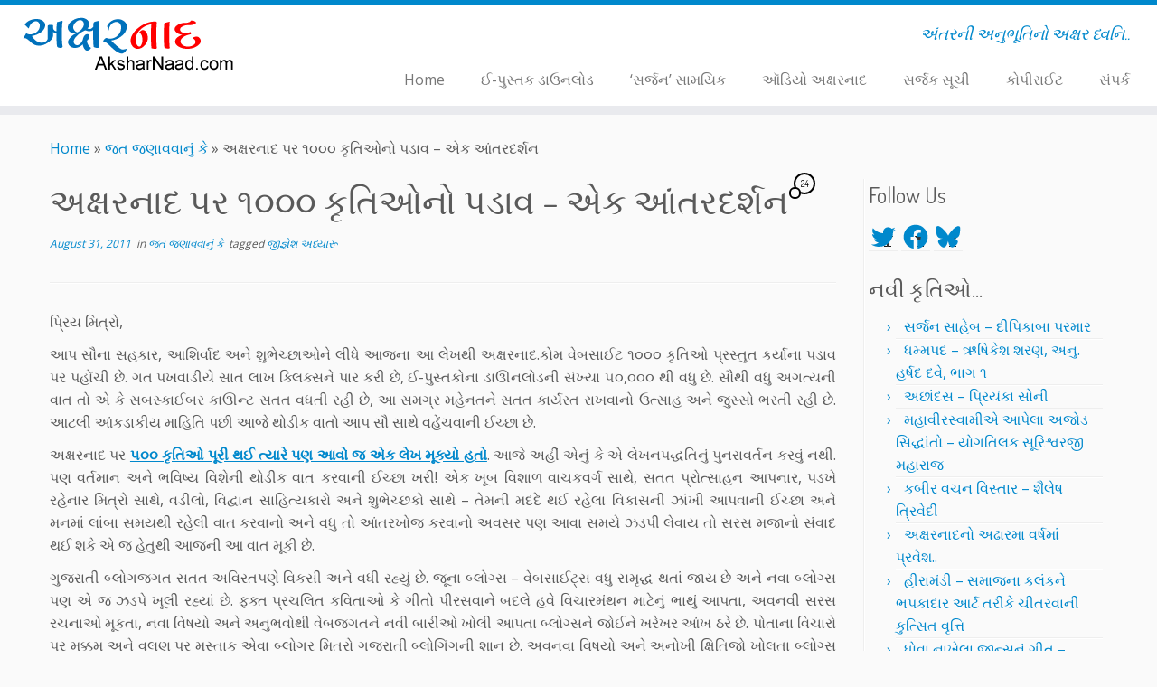

--- FILE ---
content_type: text/html; charset=UTF-8
request_url: https://www.aksharnaad.com/2011/08/31/1000-articles-on-aksharnaad/
body_size: 65604
content:
<!DOCTYPE html>
<!--[if IE 7]>
<html class="ie ie7 no-js" dir="ltr" lang="en" prefix="og: https://ogp.me/ns#">
<![endif]-->
<!--[if IE 8]>
<html class="ie ie8 no-js" dir="ltr" lang="en" prefix="og: https://ogp.me/ns#">
<![endif]-->
<!--[if !(IE 7) | !(IE 8)  ]><!-->
<html class="no-js" dir="ltr" lang="en" prefix="og: https://ogp.me/ns#">
<!--<![endif]-->
	<head>
		<meta charset="UTF-8" />
		<meta http-equiv="X-UA-Compatible" content="IE=EDGE" />
        		<meta name="viewport" content="width=device-width, initial-scale=1.0" />
        <link rel="profile"  href="https://gmpg.org/xfn/11" />
		<link rel="pingback" href="https://www.aksharnaad.com/xmlrpc.php" />
		<!-- html5shiv for IE8 and less  -->
		<!--[if lt IE 9]>
			<script data-jetpack-boost="ignore" src="https://www.aksharnaad.com/wp-content/themes/customizr/assets/front/js/libs/html5.js"></script>
		<![endif]-->
		
<style id="jetpack-boost-critical-css">/* Critical CSS Key: singular_post */
@media all{.clearfix:after,.clearfix:before{display:table;content:"";line-height:0}.clearfix:after{clear:both}article,aside,figure,header,section{display:block}html{font-size:100%;-webkit-text-size-adjust:100%;-ms-text-size-adjust:100%}img{max-width:100%;height:auto;vertical-align:middle;border:0;-ms-interpolation-mode:bicubic}button,input{margin:0;font-size:100%;vertical-align:middle}button,input{line-height:normal}button{-webkit-appearance:button}body{margin:0;font-family:"Helvetica Neue",Helvetica,Arial,sans-serif;font-size:14px;line-height:22px;color:#333;background-color:#fff}.row{margin-left:-20px}.row:after,.row:before{display:table;content:"";line-height:0}.row:after{clear:both}.span12,.span3,.span5,.span7,.span9{float:left;min-height:1px;margin-left:20px}.container{width:940px}.span12{width:940px}.span9{width:700px}.span7{width:540px}.span5{width:380px}.span3{width:220px}.row-fluid{width:100%}.row-fluid:after,.row-fluid:before{display:table;content:"";line-height:0}.row-fluid:after{clear:both}.row-fluid [class*=span]{display:block;width:100%;min-height:32px;-webkit-box-sizing:border-box;-moz-box-sizing:border-box;box-sizing:border-box;float:left;margin-left:2.12765957%;margin-right:0}.row-fluid [class*=span]:first-child{margin-left:0;margin-right:0}.row-fluid .span9{width:74.46808511%}.row-fluid .span7{width:57.44680851%}.row-fluid .span5{width:40.42553191%}.row-fluid .span3{width:23.40425532%}.row-fluid [class*=span].pull-left,[class*=span].pull-left{float:left}.container{margin-right:auto;margin-left:auto}.container:after,.container:before{display:table;content:"";line-height:0}.container:after{clear:both}.container-fluid{padding-right:20px;padding-left:20px}.container-fluid:after,.container-fluid:before{display:table;content:"";line-height:0}.container-fluid:after{clear:both}p{margin:0 0 11px}strong{font-weight:700}em{font-style:italic}cite{font-style:normal}h1,h2,h3{margin:11px 0;font-family:inherit;font-weight:700;line-height:22px;color:inherit;text-shadow:0 1px 0#fff}h1{font-size:38px;line-height:48px}h2{font-size:32px;line-height:40px}h3{font-size:24px;line-height:36px}ul{padding:0;margin:0 0 11px 25px}li{line-height:22px}hr{margin:22px 0;border:0;border-top:1px solid #eee;border-bottom:1px solid #fff}blockquote{padding:0 0 0 15px;margin:0 0 22px}blockquote p{margin-bottom:0;font-size:17.5px;font-weight:300;line-height:1.25}blockquote:after,blockquote:before{content:""}button,input{font-size:14px;font-weight:400;line-height:22px}button,input{font-family:"Helvetica Neue",Helvetica,Arial,sans-serif}input{width:206px}input:-moz-placeholder{color:#999}input:-ms-input-placeholder{color:#999}input::-webkit-input-placeholder{color:#999}input{margin-left:0}[class*=" icon-"],[class^=icon-]{display:inline-block;width:14px;height:14px;line-height:14px;vertical-align:text-top;background-image:url(https://www.aksharnaad.com/wp-content/themes/customizr/inc/assets/img/glyphicons-halflings.png);background-position:14px 14px;background-repeat:no-repeat;margin-top:1px}.collapse{position:relative;height:0;overflow:hidden}.btn{display:inline-block;padding:4px 12px;margin-bottom:0;font-size:14px;line-height:22px;text-align:center;vertical-align:middle;color:#333;text-shadow:0 1px 1px rgba(255,255,255,.75);background-color:#f5f5f5;background-image:-moz-linear-gradient(to top,#fff,#e6e6e6);background-image:-webkit-gradient(linear,0 0,0 100%,from(#fff),to(#e6e6e6));background-image:-webkit-linear-gradient(to top,#fff,#e6e6e6);background-image:-o-linear-gradient(to top,#fff,#e6e6e6);background-image:linear-gradient(to bottom,#fff,#e6e6e6);background-repeat:repeat-x;border-color:#e6e6e6 #e6e6e6 #bfbfbf;border-color:rgba(0,0,0,.1) rgba(0,0,0,.1) rgba(0,0,0,.25);border:1px solid #ccc;border-bottom-color:#b3b3b3;-webkit-border-radius:4px;-moz-border-radius:4px;border-radius:4px;-webkit-box-shadow:inset 0 1px 0 rgba(255,255,255,.2),0 1px 2px rgba(0,0,0,.05);-moz-box-shadow:inset 0 1px 0 rgba(255,255,255,.2),0 1px 2px rgba(0,0,0,.05);box-shadow:inset 0 1px 0 rgba(255,255,255,.2),0 1px 2px rgba(0,0,0,.05)}.nav{margin-left:0;margin-bottom:22px;list-style:none}.nav>li>a{display:block}.navbar{overflow:visible;margin-bottom:22px}.navbar-inner{min-height:40px;padding-left:20px;padding-right:20px;background-color:#fafafa;background-image:-moz-linear-gradient(to top,#fff,#f2f2f2);background-image:-webkit-gradient(linear,0 0,0 100%,from(#fff),to(#f2f2f2));background-image:-webkit-linear-gradient(to top,#fff,#f2f2f2);background-image:-o-linear-gradient(to top,#fff,#f2f2f2);background-image:linear-gradient(to bottom,#fff,#f2f2f2);background-repeat:repeat-x;border:1px solid #d4d4d4;-webkit-border-radius:4px;-moz-border-radius:4px;border-radius:4px;-webkit-box-shadow:0 1px 4px rgba(0,0,0,.065);-moz-box-shadow:0 1px 4px rgba(0,0,0,.065);box-shadow:0 1px 4px rgba(0,0,0,.065)}.navbar-inner:after,.navbar-inner:before{display:table;content:"";line-height:0}.navbar-inner:after{clear:both}.nav-collapse.collapse{height:auto;overflow:visible;clear:both}.navbar .btn{margin-top:5px}.navbar .nav{position:relative;left:0;display:block;float:left;margin:0 10px 0 0}.navbar .nav>li{float:left}.navbar .nav>li>a{float:none;padding:9px 15px 9px;color:#777;text-decoration:none;text-shadow:0 1px 0#fff}.pull-right{float:right}.pull-left{float:left}body{padding-bottom:0;color:#5a5a5a;background:#fafafa;background-image:none}ul{padding:0 5px}input{width:80%}section{word-wrap:break-word}.widget h3:before{font-family:"Font Awesome 5 Free";font-weight:900;font-variant:normal;text-transform:none;font-style:normal;line-height:1;-webkit-font-smoothing:antialiased;-moz-osx-font-smoothing:grayscale}.widget h3:before{padding-right:10px;position:relative;top:-1.3px}.widget_recent_entries h3:before{content:""}.widget-area .widget_text a,article .entry-content a{text-decoration:underline}.tc-header{min-height:45px;background:#fff;background-image:none;border-bottom:10px solid #e9eaee;z-index:200}.navbar-wrapper.clearfix,header.tc-header{overflow:visible}#tc-reset-margin-top{display:none}.tc-sticky-header .tc-header{position:fixed;z-index:100}.tc-sticky-header #tc-reset-margin-top{display:block}.sticky-disabled .tc-header{top:0}.tc-header .brand .site-logo img{opacity:1}.tc-header .brand{float:left;text-align:center;margin:0;padding:0;font-size:16px;font-weight:700}.tc-header .brand a{text-decoration:none;margin:10px 0;display:block}.tc-header .outside{display:none}.navbar-wrapper{z-index:200;position:relative;margin-top:7px;margin-bottom:0}.navbar.resp{display:none}.navbar{float:right;margin-bottom:0}.navbar-inner{min-height:43px}.navbar .navbar-inner{z-index:200;margin:5px 5px 11px;border:0;-webkit-box-shadow:0 2px 10px rgba(0,0,0,.25);-moz-box-shadow:0 2px 10px rgba(0,0,0,.25);box-shadow:0 2px 10px rgba(0,0,0,.25);padding-left:5px}.navbar-wrapper .navbar .site-description{float:right;padding-right:5px;text-align:right}.navbar-wrapper .navbar h2.site-description{line-height:19px}.no-navbar .navbar .navbar-inner{background:0 0;background-image:none;background-repeat:repeat-x;border:none;-webkit-border-radius:4px;-moz-border-radius:4px;border-radius:4px;-webkit-box-shadow:none;-moz-box-shadow:none;box-shadow:none}h2.site-description{font-size:18px;padding-top:0;line-height:20px;font-style:italic}.navbar .nav>li>a{padding:5px 20px 5px 20px;font-size:16px}.tc-regular-menu .navbar .btn-toggle-nav{display:none}.navbar.resp{display:block;width:100%}.logo-left .navbar div>ul.nav>.menu-item:last-child>a{padding-right:0}.navbar .nav{margin-right:0}.pull-menu-right .navbar div>ul.nav>.menu-item:last-child>a,.tc-header .btn-toggle-nav.pull-right{padding-right:0}.pull-menu-right .nav-collapse{float:right;clear:right}#tc-page-wrap{position:relative;z-index:1;background:inherit}.btn-toggle-nav{width:auto;line-height:29px;margin-top:5px}.navbar .btn-toggle-nav .btn{-webkit-border-radius:0;-moz-border-radius:0;border-radius:0;-webkit-box-shadow:none;-moz-box-shadow:none;box-shadow:none;-webkit-box-sizing:content-box;-moz-box-sizing:content-box;box-sizing:content-box;height:30px;color:#5f6f81;text-decoration:none;margin:1px 5px 0;float:left}.menu-btn{padding:0;background:0 0;border:none}.navbar .btn-toggle-nav .icon-bar{background:#5f6f81;display:block;width:30px;height:3px;-webkit-border-radius:5px;-moz-border-radius:5px;border-radius:5px;margin-bottom:5px}.tc-hot-crumble{margin:5px 0 10px 0;position:relative;z-index:10}#right.widget-area{padding-left:5px;border-left:1px solid #eee;position:relative}#right.widget-area:before{content:"";height:100%;border-left:1px solid #fff;position:absolute;left:0;top:0}.widget_recent_entries li{border-bottom:1px solid #eee;position:relative}.widget_recent_entries li:after{content:"";border-bottom:1px solid #fff;position:absolute;width:100%;right:0;bottom:-2px}.widget li{list-style:none}.widget.widget_recent_entries li:before{content:"›";position:relative;left:-10px}.tc-sidebar .widget li{line-height:25px;border-bottom:1px solid #eee;position:relative}.tc-sidebar .widget li:after{content:"";border-bottom:1px solid #fff;position:absolute;width:100%;right:0;bottom:-2px}.tc-sidebar .widget li a{text-shadow:0 1px 0#fff}.no-widget-icons h3.widget-title::before{content:none!important}.navbar-inner .social-block{padding:0 20px 0 10px;margin:10px 0}.social-block a{color:#5a5a5a;font-size:1.3em;text-shadow:0 1px 0#fff;opacity:.8;display:inline;background:0 0;width:inherit;height:inherit;vertical-align:inherit;line-height:inherit;margin:0;text-decoration:none;padding-right:13px;position:relative;top:2px}.featurette-divider{margin:30px 0;clear:both}#main-wrapper{margin-top:20px;margin-bottom:20px}.post h1,.post h2{display:inline-block}.entry-header{clear:both}h1.entry-title{width:100%}.entry-meta{font-style:italic;font-size:12px;margin-bottom:8px}cite{font-style:normal;font-size:14px}blockquote{padding:5px 0 5px 15px;margin:0 0 20px;font-style:italic;background:#fff}.comments-link{display:inline-block;height:36px;line-height:36px;position:relative;bottom:10px}.comments-link .default-bubble{position:relative;bottom:20px;right:2px;padding:1px;-webkit-border-radius:20px;-moz-border-radius:20px;border-radius:20px;border-radius:18px;width:auto;min-width:18px;height:auto;min-height:18px;display:inline-block;font-size:10px;line-height:18px;text-align:center;background:0 0}.comments-link .default-bubble:before{content:"";position:absolute;bottom:-7px;left:-7px;background:#fafafa;display:block;width:9px;height:9px;border-radius:10px}iframe{max-width:100%}.screen-reader-text{clip:rect(1px,1px,1px,1px);position:absolute!important;height:1px;width:1px;overflow:hidden}.alignleft{float:left}.aligncenter{display:block;margin-left:auto;margin-right:auto}hr.tc-mobile-separator{display:none}@media (max-width:767px){.tc-r-sidebar hr.tc-mobile-separator{display:block}}@-ms-viewport{width:device-width}@media (min-width:1200px){.row{margin-left:-30px}.row:after,.row:before{display:table;content:"";line-height:0}.row:after{clear:both}.span12,.span3,.span5,.span7,.span9{float:left;min-height:1px;margin-left:30px}.container{width:1170px}.span12{width:1170px}.span9{width:870px}.span7{width:670px}.span5{width:470px}.span3{width:270px}.row-fluid{width:100%}.row-fluid:after,.row-fluid:before{display:table;content:"";line-height:0}.row-fluid:after{clear:both}.row-fluid [class*=span]{display:block;width:100%;min-height:32px;-webkit-box-sizing:border-box;-moz-box-sizing:border-box;box-sizing:border-box;float:left;margin-left:2.56410256%;margin-right:0}.row-fluid [class*=span]:first-child{margin-left:0;margin-right:0}.row-fluid .span9{width:74.35897436%}.row-fluid .span7{width:57.26495726%}.row-fluid .span5{width:40.17094017%}.row-fluid .span3{width:23.07692308%}input{margin-left:0}}@media (min-width:768px) and (max-width:979px){.row{margin-left:-20px}.row:after,.row:before{display:table;content:"";line-height:0}.row:after{clear:both}.span12,.span3,.span5,.span7,.span9{float:left;min-height:1px;margin-left:20px}.container{width:724px}.span12{width:724px}.span9{width:538px}.span7{width:414px}.span5{width:290px}.span3{width:166px}.row-fluid{width:100%}.row-fluid:after,.row-fluid:before{display:table;content:"";line-height:0}.row-fluid:after{clear:both}.row-fluid [class*=span]{display:block;width:100%;min-height:32px;-webkit-box-sizing:border-box;-moz-box-sizing:border-box;box-sizing:border-box;float:left;margin-left:2.76243094%;margin-right:0}.row-fluid [class*=span]:first-child{margin-left:0;margin-right:0}.row-fluid .span9{width:74.30939227%}.row-fluid .span7{width:57.18232044%}.row-fluid .span5{width:40.05524862%}.row-fluid .span3{width:22.9281768%}input{margin-left:0}}@media (max-width:767px){body{padding-left:20px;padding-right:20px}.container-fluid{padding:0}.container{width:auto}.row-fluid{width:100%}.row{margin-left:0}.row-fluid [class*=span],[class*=span]{float:none;display:block;width:100%;margin-left:0;-webkit-box-sizing:border-box;-moz-box-sizing:border-box;box-sizing:border-box}.span12{width:100%;-webkit-box-sizing:border-box;-moz-box-sizing:border-box;box-sizing:border-box}}@media (max-width:480px){.nav-collapse{-webkit-transform:translate3d(0,0,0)}}@media (max-width:979px){body{padding-top:0}.nav-collapse{clear:both}.nav-collapse .nav{float:none;margin:10px 0 4px 0}.nav-collapse .nav>li{float:none}.nav-collapse .nav>li>a{margin-bottom:2px}.nav-collapse .nav>li>a{padding:9px 15px;font-weight:700;color:#777;-webkit-border-radius:3px;-moz-border-radius:3px;border-radius:3px}.nav-collapse,.nav-collapse.collapse{overflow:hidden;height:0}}@media (min-width:980px){.nav-collapse.collapse{height:auto!important;overflow:visible!important;display:block}}@media (min-width:980px){body .tc-header .btn-toggle-nav.pull-right{clear:both}}@media (max-width:979px){.tc-header .outside{display:block;text-align:center}.tc-header .brand{float:none;text-align:center;width:100%;clear:both}.navbar.resp{display:block}.navbar-wrapper.clearfix.span9{width:100%;margin:0}.navbar-wrapper .navbar{float:none;width:100%}.navbar-wrapper .navbar .site-description{display:none!important}.navbar .navbar-inner{padding:0 8px;text-align:center;position:relative}.nav-collapse,.nav-collapse.collapse{position:absolute;z-index:3000;right:0;top:52px;background-color:#fafafa;background-image:-moz-linear-gradient(to top,#fff,#f2f2f2);background-image:-webkit-gradient(linear,0 0,0 100%,from(white),to(#f2f2f2));background-image:-webkit-linear-gradient(to top,#fff,#f2f2f2);background-image:-o-linear-gradient(to top,#fff,#f2f2f2);background-image:linear-gradient(to bottom,#fff,#f2f2f2);background-repeat:repeat-x;-webkit-border-radius:4px;-moz-border-radius:4px;border-radius:4px;-webkit-box-shadow:0 2px 10px rgba(0,0,0,.25);-moz-box-shadow:0 2px 10px rgba(0,0,0,.25);box-shadow:0 2px 10px rgba(0,0,0,.25)}.nav-collapse.collapse .nav{display:none}.nav-collapse{display:block}.tc-header:not(.tc-second-menu-on) .navbar div>ul.nav>.menu-item:first-child>a{padding-left:15px}.nav-collapse .nav>li>a{font-weight:400;-webkit-border-radius:0;-moz-border-radius:0;border-radius:0;margin-bottom:0}.nav-collapse.tc-hover-menu-wrapper{width:100%}.tc-hover-menu.nav li{text-align:left;position:relative}.tc-header:not(.tc-second-menu-on) .tc-hover-menu.nav a:after{border-top:none;border-right:none;border-left:none}.tc-hover-menu.nav a{border-bottom:1px solid #eee}.social-block{float:left}.tc-header .navbar .btn-toggle-nav{display:block;margin:10px 0}.nav-collapse.collapse,.no-navbar .nav-collapse{background:#fff transparent;background:rgba(255,255,255,.9)}.no-navbar .navbar .navbar-inner{-webkit-box-shadow:none;-moz-box-shadow:none;box-shadow:none;background:0 0}.navbar .navbar-inner .social-block{width:auto!important;float:left;margin:14px 0 0}.nav a{border-bottom:1px solid #eee}.nav-collapse,.nav-collapse.collapse{width:100%;overflow-y:scroll}.navbar .navbar-inner .nav li{text-align:left;position:relative}}@media (max-width:767px){body{padding-left:0;padding-right:0}#main-wrapper{padding-left:10px;padding-right:10px}h1{font-size:30.4px;line-height:30.4px}h2{font-size:25.6px;line-height:25.6px}h3{font-size:19.2px;line-height:19.2px}#right.widget-area{border-left:0}#right.widget-area:before{border-left:0}.sticky-disabled .navbar-wrapper{clear:both}.navbar-inner{margin:-20px}}@media (max-width:480px){.navbar-inner .social-block{padding:5px 0 0 0}.social-block a{padding-right:10px}.social-block a{font-size:1em}.navbar-inner .social-block a{padding-right:6px}}@media (max-width:320px){.social-block a{font-size:.9em}.navbar .navbar-inner .social-block{margin:10px 0 0;font-size:.95em}}}@media all{.clearfix:after,.clearfix:before{display:table;content:"";line-height:0}.clearfix:after{clear:both}a{color:#08c;text-decoration:none}blockquote{border-left:5px solid #08c}.tc-header{border-top:5px solid #08c}.site-description{color:#08c}.widget h3:before{color:#08c}.widget.widget_recent_entries li:before{color:#08c}.comments-link .tc-comment-bubble{color:#08c}.comments-link .default-bubble:before{border:solid 2px #08c}.comments-link .tc-comment-bubble{color:#08c;border:2px solid #08c}}@media all{@charset "UTF-8";.wp-block-image img{box-sizing:border-box;height:auto;max-width:100%;vertical-align:bottom}.wp-block-image .aligncenter,.wp-block-image .alignleft{display:table}.wp-block-image .alignleft{float:left;margin:.5em 1em .5em 0}.wp-block-image .aligncenter{margin-left:auto;margin-right:auto}.wp-block-image figure{margin:0}ul{box-sizing:border-box}.wp-block-quote{box-sizing:border-box}.wp-block-quote{overflow-wrap:break-word}.entry-content{counter-reset:footnotes}.has-text-align-center{text-align:center}.aligncenter{clear:both}.screen-reader-text{clip:rect(1px,1px,1px,1px);word-wrap:normal!important;border:0;-webkit-clip-path:inset(50%);clip-path:inset(50%);height:1px;margin:-1px;overflow:hidden;padding:0;position:absolute;width:1px}html :where(img[class*=wp-image-]){height:auto;max-width:100%}:where(figure){margin:0 0 1em}}@media all{@charset "UTF-8";#likes-other-gravatars{background-color:#2e4453;border-width:0;box-shadow:0 0 10px #2e4453;box-shadow:0 0 10px rgba(46,68,83,.6);display:none;min-width:130px;padding:10px 10px 12px;position:absolute;z-index:1000}#likes-other-gravatars.wpl-new-layout{background-color:#fff;border:1px solid #dcdcde;border-radius:4px;box-shadow:none;display:none;height:auto;max-height:240px;min-width:220px;overflow:auto;padding:9px 12px 10px;position:absolute;z-index:1000}#likes-other-gravatars *{line-height:normal}#likes-other-gravatars .likes-text{color:#fff;font-size:12px;padding-bottom:8px}#likes-other-gravatars.wpl-new-layout .likes-text{color:#101517;font-size:12px;font-weight:500;padding-bottom:8px}#likes-other-gravatars ul{list-style-type:none;margin:0;padding:0;text-indent:0}#likes-other-gravatars ul.wpl-avatars{display:block;max-height:190px;overflow:auto}.post-likes-widget-placeholder .button{display:none}#jp-relatedposts{clear:both;display:none;margin:1em 0;padding-top:1em;position:relative}.jp-relatedposts:after{clear:both;content:"";display:block}.screen-reader-text{clip:rect(1px,1px,1px,1px);word-wrap:normal!important;border:0;-webkit-clip-path:inset(50%);clip-path:inset(50%);height:1px;margin:-1px;overflow:hidden;padding:0;position:absolute!important;width:1px}}@media all{.monsterinsights-inline-popular-posts.monsterinsights-popular-posts-styled a.monsterinsights-inline-popular-posts-title{text-decoration:none;box-shadow:none;font-style:normal;font-weight:700;border:none}.monsterinsights-inline-popular-posts.monsterinsights-popular-posts-styled.monsterinsights-inline-popular-posts-beta{padding:14px;border-width:1px;border-style:solid;border-color:#f0f2f4}.monsterinsights-inline-popular-posts.monsterinsights-popular-posts-styled.monsterinsights-inline-popular-posts-beta .monsterinsights-inline-popular-posts-label{display:block;font-size:18px;line-height:18px;color:#eb5757}.monsterinsights-inline-popular-posts.monsterinsights-popular-posts-styled.monsterinsights-inline-popular-posts-beta .monsterinsights-inline-popular-posts-text{display:inline-block;vertical-align:middle;width:calc(100% - 164px)}.monsterinsights-inline-popular-posts.monsterinsights-popular-posts-styled.monsterinsights-inline-popular-posts-beta .monsterinsights-inline-popular-posts-title{line-height:130%;color:#393f4c}}</style><title>અક્ષરનાદ પર ૧૦૦૦ કૃતિઓનો પડાવ – એક આંતરદર્શન | Aksharnaad.com</title>
	<style>img:is([sizes="auto" i], [sizes^="auto," i]) { contain-intrinsic-size: 3000px 1500px }</style>
	
		<!-- All in One SEO 4.8.1.1 - aioseo.com -->
	<meta name="robots" content="max-image-preview:large" />
	<meta name="author" content="અક્ષરનાદ"/>
	<link rel="canonical" href="https://www.aksharnaad.com/2011/08/31/1000-articles-on-aksharnaad/" />
	<meta name="generator" content="All in One SEO (AIOSEO) 4.8.1.1" />
		<meta property="og:locale" content="en_US" />
		<meta property="og:site_name" content="Aksharnaad.com » અંતરની અનુભૂતિનો અક્ષર ધ્વનિ.." />
		<meta property="og:type" content="article" />
		<meta property="og:title" content="અક્ષરનાદ પર ૧૦૦૦ કૃતિઓનો પડાવ – એક આંતરદર્શન | Aksharnaad.com" />
		<meta property="og:url" content="https://www.aksharnaad.com/2011/08/31/1000-articles-on-aksharnaad/" />
		<meta property="og:image" content="https://www.aksharnaad.com/wp-content/uploads/2010/12/aksharnaad-logo-image.png" />
		<meta property="og:image:secure_url" content="https://www.aksharnaad.com/wp-content/uploads/2010/12/aksharnaad-logo-image.png" />
		<meta property="og:image:width" content="247" />
		<meta property="og:image:height" content="65" />
		<meta property="article:published_time" content="2011-08-30T18:31:54+00:00" />
		<meta property="article:modified_time" content="2011-08-29T06:39:43+00:00" />
		<meta property="article:publisher" content="https://www.facebook.com/aksharnaad/" />
		<meta name="twitter:card" content="summary" />
		<meta name="twitter:site" content="@aksharnaad" />
		<meta name="twitter:title" content="અક્ષરનાદ પર ૧૦૦૦ કૃતિઓનો પડાવ – એક આંતરદર્શન | Aksharnaad.com" />
		<meta name="twitter:creator" content="@aksharnaad" />
		<meta name="twitter:image" content="https://www.aksharnaad.com/wp-content/uploads/2010/12/aksharnaad-logo-image.png" />
		<script data-jetpack-boost="ignore" type="application/ld+json" class="aioseo-schema">
			{"@context":"https:\/\/schema.org","@graph":[{"@type":"Article","@id":"https:\/\/www.aksharnaad.com\/2011\/08\/31\/1000-articles-on-aksharnaad\/#article","name":"\u0a85\u0a95\u0acd\u0ab7\u0ab0\u0aa8\u0abe\u0aa6 \u0aaa\u0ab0 \u0ae7\u0ae6\u0ae6\u0ae6 \u0a95\u0ac3\u0aa4\u0abf\u0a93\u0aa8\u0acb \u0aaa\u0aa1\u0abe\u0ab5 \u2013 \u0a8f\u0a95 \u0a86\u0a82\u0aa4\u0ab0\u0aa6\u0ab0\u0acd\u0ab6\u0aa8 | Aksharnaad.com","headline":"\u0a85\u0a95\u0acd\u0ab7\u0ab0\u0aa8\u0abe\u0aa6 \u0aaa\u0ab0 \u0ae7\u0ae6\u0ae6\u0ae6 \u0a95\u0ac3\u0aa4\u0abf\u0a93\u0aa8\u0acb \u0aaa\u0aa1\u0abe\u0ab5 &#8211; \u0a8f\u0a95 \u0a86\u0a82\u0aa4\u0ab0\u0aa6\u0ab0\u0acd\u0ab6\u0aa8","author":{"@id":"https:\/\/www.aksharnaad.com\/author\/adhyaru\/#author"},"publisher":{"@id":"https:\/\/www.aksharnaad.com\/#organization"},"image":{"@type":"ImageObject","url":"https:\/\/i0.wp.com\/www.aksharnaad.com\/wp-content\/uploads\/2010\/12\/aksharnaad-logo-image.png?fit=247%2C65&ssl=1","@id":"https:\/\/www.aksharnaad.com\/#articleImage","width":247,"height":65},"datePublished":"2011-08-31T00:01:54+05:30","dateModified":"2011-08-29T12:09:43+05:30","inLanguage":"en","commentCount":24,"mainEntityOfPage":{"@id":"https:\/\/www.aksharnaad.com\/2011\/08\/31\/1000-articles-on-aksharnaad\/#webpage"},"isPartOf":{"@id":"https:\/\/www.aksharnaad.com\/2011\/08\/31\/1000-articles-on-aksharnaad\/#webpage"},"articleSection":"\u0a9c\u0aa4 \u0a9c\u0aa3\u0abe\u0ab5\u0ab5\u0abe\u0aa8\u0ac1\u0a82 \u0a95\u0ac7, \u0a9c\u0ac0\u0a9c\u0acd\u0a9e\u0ac7\u0ab6 \u0a85\u0aa7\u0acd\u0aaf\u0abe\u0ab0\u0ac2"},{"@type":"BreadcrumbList","@id":"https:\/\/www.aksharnaad.com\/2011\/08\/31\/1000-articles-on-aksharnaad\/#breadcrumblist","itemListElement":[{"@type":"ListItem","@id":"https:\/\/www.aksharnaad.com\/#listItem","position":1,"name":"Home","item":"https:\/\/www.aksharnaad.com\/","nextItem":{"@type":"ListItem","@id":"https:\/\/www.aksharnaad.com\/2011\/#listItem","name":"2011"}},{"@type":"ListItem","@id":"https:\/\/www.aksharnaad.com\/2011\/#listItem","position":2,"name":"2011","item":"https:\/\/www.aksharnaad.com\/2011\/","nextItem":{"@type":"ListItem","@id":"https:\/\/www.aksharnaad.com\/2011\/08\/#listItem","name":"August"},"previousItem":{"@type":"ListItem","@id":"https:\/\/www.aksharnaad.com\/#listItem","name":"Home"}},{"@type":"ListItem","@id":"https:\/\/www.aksharnaad.com\/2011\/08\/#listItem","position":3,"name":"August","item":"https:\/\/www.aksharnaad.com\/2011\/08\/","nextItem":{"@type":"ListItem","@id":"https:\/\/www.aksharnaad.com\/2011\/08\/31\/#listItem","name":"31"},"previousItem":{"@type":"ListItem","@id":"https:\/\/www.aksharnaad.com\/2011\/#listItem","name":"2011"}},{"@type":"ListItem","@id":"https:\/\/www.aksharnaad.com\/2011\/08\/31\/#listItem","position":4,"name":"31","item":"https:\/\/www.aksharnaad.com\/2011\/08\/31\/","nextItem":{"@type":"ListItem","@id":"https:\/\/www.aksharnaad.com\/2011\/08\/31\/1000-articles-on-aksharnaad\/#listItem","name":"\u0a85\u0a95\u0acd\u0ab7\u0ab0\u0aa8\u0abe\u0aa6 \u0aaa\u0ab0 \u0ae7\u0ae6\u0ae6\u0ae6 \u0a95\u0ac3\u0aa4\u0abf\u0a93\u0aa8\u0acb \u0aaa\u0aa1\u0abe\u0ab5 - \u0a8f\u0a95 \u0a86\u0a82\u0aa4\u0ab0\u0aa6\u0ab0\u0acd\u0ab6\u0aa8"},"previousItem":{"@type":"ListItem","@id":"https:\/\/www.aksharnaad.com\/2011\/08\/#listItem","name":"August"}},{"@type":"ListItem","@id":"https:\/\/www.aksharnaad.com\/2011\/08\/31\/1000-articles-on-aksharnaad\/#listItem","position":5,"name":"\u0a85\u0a95\u0acd\u0ab7\u0ab0\u0aa8\u0abe\u0aa6 \u0aaa\u0ab0 \u0ae7\u0ae6\u0ae6\u0ae6 \u0a95\u0ac3\u0aa4\u0abf\u0a93\u0aa8\u0acb \u0aaa\u0aa1\u0abe\u0ab5 - \u0a8f\u0a95 \u0a86\u0a82\u0aa4\u0ab0\u0aa6\u0ab0\u0acd\u0ab6\u0aa8","previousItem":{"@type":"ListItem","@id":"https:\/\/www.aksharnaad.com\/2011\/08\/31\/#listItem","name":"31"}}]},{"@type":"Organization","@id":"https:\/\/www.aksharnaad.com\/#organization","name":"Akshar\u0aa3aad.com","description":"\u0a85\u0a82\u0aa4\u0ab0\u0aa8\u0ac0 \u0a85\u0aa8\u0ac1\u0aad\u0ac2\u0aa4\u0abf\u0aa8\u0acb \u0a85\u0a95\u0acd\u0ab7\u0ab0 \u0aa7\u0acd\u0ab5\u0aa8\u0abf..","url":"https:\/\/www.aksharnaad.com\/","logo":{"@type":"ImageObject","url":"https:\/\/i0.wp.com\/www.aksharnaad.com\/wp-content\/uploads\/2010\/12\/aksharnaad-logo-image.png?fit=247%2C65&ssl=1","@id":"https:\/\/www.aksharnaad.com\/2011\/08\/31\/1000-articles-on-aksharnaad\/#organizationLogo","width":247,"height":65},"image":{"@id":"https:\/\/www.aksharnaad.com\/2011\/08\/31\/1000-articles-on-aksharnaad\/#organizationLogo"},"sameAs":["https:\/\/www.facebook.com\/aksharnaad\/","https:\/\/twitter.com\/aksharnaad","https:\/\/www.instagram.com\/adhyaru19\/","https:\/\/www.youtube.com\/c\/jigneshadhyaru"]},{"@type":"Person","@id":"https:\/\/www.aksharnaad.com\/author\/adhyaru\/#author","url":"https:\/\/www.aksharnaad.com\/author\/adhyaru\/","name":"\u0a85\u0a95\u0acd\u0ab7\u0ab0\u0aa8\u0abe\u0aa6","image":{"@type":"ImageObject","@id":"https:\/\/www.aksharnaad.com\/2011\/08\/31\/1000-articles-on-aksharnaad\/#authorImage","url":"https:\/\/secure.gravatar.com\/avatar\/0d7b2be48d0b12bd31613ed4e004fb05851d883d1bdc9bc31d255694b7b026cc?s=96&d=identicon&r=g","width":96,"height":96,"caption":"\u0a85\u0a95\u0acd\u0ab7\u0ab0\u0aa8\u0abe\u0aa6"}},{"@type":"WebPage","@id":"https:\/\/www.aksharnaad.com\/2011\/08\/31\/1000-articles-on-aksharnaad\/#webpage","url":"https:\/\/www.aksharnaad.com\/2011\/08\/31\/1000-articles-on-aksharnaad\/","name":"\u0a85\u0a95\u0acd\u0ab7\u0ab0\u0aa8\u0abe\u0aa6 \u0aaa\u0ab0 \u0ae7\u0ae6\u0ae6\u0ae6 \u0a95\u0ac3\u0aa4\u0abf\u0a93\u0aa8\u0acb \u0aaa\u0aa1\u0abe\u0ab5 \u2013 \u0a8f\u0a95 \u0a86\u0a82\u0aa4\u0ab0\u0aa6\u0ab0\u0acd\u0ab6\u0aa8 | Aksharnaad.com","inLanguage":"en","isPartOf":{"@id":"https:\/\/www.aksharnaad.com\/#website"},"breadcrumb":{"@id":"https:\/\/www.aksharnaad.com\/2011\/08\/31\/1000-articles-on-aksharnaad\/#breadcrumblist"},"author":{"@id":"https:\/\/www.aksharnaad.com\/author\/adhyaru\/#author"},"creator":{"@id":"https:\/\/www.aksharnaad.com\/author\/adhyaru\/#author"},"datePublished":"2011-08-31T00:01:54+05:30","dateModified":"2011-08-29T12:09:43+05:30"},{"@type":"WebSite","@id":"https:\/\/www.aksharnaad.com\/#website","url":"https:\/\/www.aksharnaad.com\/","name":"Aksharnaad.com","description":"\u0a85\u0a82\u0aa4\u0ab0\u0aa8\u0ac0 \u0a85\u0aa8\u0ac1\u0aad\u0ac2\u0aa4\u0abf\u0aa8\u0acb \u0a85\u0a95\u0acd\u0ab7\u0ab0 \u0aa7\u0acd\u0ab5\u0aa8\u0abf..","inLanguage":"en","publisher":{"@id":"https:\/\/www.aksharnaad.com\/#organization"}}]}
		</script>
		<!-- All in One SEO -->

<meta name="dlm-version" content="5.0.22"><!-- Jetpack Site Verification Tags -->
<meta name="google-site-verification" content="pWE4FLJv3t435NCdl3q8IKQCP3LqSX9QNO5uxf8vWgg" />
<meta name="msvalidate.01" content="A216F127953358A6D5F2518EE3C1408C" />
<link rel='dns-prefetch' href='//secure.gravatar.com' />
<link rel='dns-prefetch' href='//stats.wp.com' />
<link rel='dns-prefetch' href='//fonts.googleapis.com' />
<link rel='dns-prefetch' href='//jetpack.wordpress.com' />
<link rel='dns-prefetch' href='//s0.wp.com' />
<link rel='dns-prefetch' href='//public-api.wordpress.com' />
<link rel='dns-prefetch' href='//0.gravatar.com' />
<link rel='dns-prefetch' href='//1.gravatar.com' />
<link rel='dns-prefetch' href='//2.gravatar.com' />
<link rel='dns-prefetch' href='//widgets.wp.com' />
<link rel='preconnect' href='//i0.wp.com' />
<link rel='preconnect' href='//c0.wp.com' />
<link rel="alternate" type="application/rss+xml" title="Aksharnaad.com &raquo; Feed" href="https://www.aksharnaad.com/feed/" />
<link rel="alternate" type="application/rss+xml" title="Aksharnaad.com &raquo; Comments Feed" href="https://www.aksharnaad.com/comments/feed/" />
<link rel="alternate" type="application/rss+xml" title="Aksharnaad.com &raquo; અક્ષરનાદ પર ૧૦૦૦ કૃતિઓનો પડાવ &#8211; એક આંતરદર્શન Comments Feed" href="https://www.aksharnaad.com/2011/08/31/1000-articles-on-aksharnaad/feed/" />
		<!-- This site uses the Google Analytics by MonsterInsights plugin v9.4.1 - Using Analytics tracking - https://www.monsterinsights.com/ -->
							
			
				<!-- / Google Analytics by MonsterInsights -->
		
<noscript><link rel='stylesheet' id='SFMCss-css' href='https://www.aksharnaad.com/wp-content/plugins/feedburner-alternative-and-rss-redirect/css/sfm_style.css?ver=6.8.3' type='text/css' media='all' />
</noscript><link rel='stylesheet' id='SFMCss-css' href='https://www.aksharnaad.com/wp-content/plugins/feedburner-alternative-and-rss-redirect/css/sfm_style.css?ver=6.8.3' type='text/css' media="not all" data-media="all" onload="this.media=this.dataset.media; delete this.dataset.media; this.removeAttribute( 'onload' );" />
<noscript><link rel='stylesheet' id='SFMCSS-css' href='https://www.aksharnaad.com/wp-content/plugins/feedburner-alternative-and-rss-redirect/css/sfm_widgetStyle.css?ver=6.8.3' type='text/css' media='all' />
</noscript><link rel='stylesheet' id='SFMCSS-css' href='https://www.aksharnaad.com/wp-content/plugins/feedburner-alternative-and-rss-redirect/css/sfm_widgetStyle.css?ver=6.8.3' type='text/css' media="not all" data-media="all" onload="this.media=this.dataset.media; delete this.dataset.media; this.removeAttribute( 'onload' );" />
<noscript><link rel='stylesheet' id='jetpack_related-posts-css' href='https://www.aksharnaad.com/wp-content/plugins/jetpack/modules/related-posts/related-posts.css?ver=20240116' type='text/css' media='all' />
</noscript><link rel='stylesheet' id='jetpack_related-posts-css' href='https://www.aksharnaad.com/wp-content/plugins/jetpack/modules/related-posts/related-posts.css?ver=20240116' type='text/css' media="not all" data-media="all" onload="this.media=this.dataset.media; delete this.dataset.media; this.removeAttribute( 'onload' );" />
<noscript><link rel='stylesheet' id='tc-gfonts-css' href='//fonts.googleapis.com/css?family=Dosis:400%7COpen+Sans' type='text/css' media='all' />
</noscript><link rel='stylesheet' id='tc-gfonts-css' href='//fonts.googleapis.com/css?family=Dosis:400%7COpen+Sans' type='text/css' media="not all" data-media="all" onload="this.media=this.dataset.media; delete this.dataset.media; this.removeAttribute( 'onload' );" />
<style id='wp-emoji-styles-inline-css' type='text/css'>

	img.wp-smiley, img.emoji {
		display: inline !important;
		border: none !important;
		box-shadow: none !important;
		height: 1em !important;
		width: 1em !important;
		margin: 0 0.07em !important;
		vertical-align: -0.1em !important;
		background: none !important;
		padding: 0 !important;
	}
</style>
<noscript><link rel='stylesheet' id='wp-block-library-css' href='https://www.aksharnaad.com/wp-includes/css/dist/block-library/style.min.css?ver=6.8.3' type='text/css' media='all' />
</noscript><link rel='stylesheet' id='wp-block-library-css' href='https://www.aksharnaad.com/wp-includes/css/dist/block-library/style.min.css?ver=6.8.3' type='text/css' media="not all" data-media="all" onload="this.media=this.dataset.media; delete this.dataset.media; this.removeAttribute( 'onload' );" />
<style id='classic-theme-styles-inline-css' type='text/css'>
/*! This file is auto-generated */
.wp-block-button__link{color:#fff;background-color:#32373c;border-radius:9999px;box-shadow:none;text-decoration:none;padding:calc(.667em + 2px) calc(1.333em + 2px);font-size:1.125em}.wp-block-file__button{background:#32373c;color:#fff;text-decoration:none}
</style>
<noscript><link rel='stylesheet' id='mediaelement-css' href='https://www.aksharnaad.com/wp-includes/js/mediaelement/mediaelementplayer-legacy.min.css?ver=4.2.17' type='text/css' media='all' />
</noscript><link rel='stylesheet' id='mediaelement-css' href='https://www.aksharnaad.com/wp-includes/js/mediaelement/mediaelementplayer-legacy.min.css?ver=4.2.17' type='text/css' media="not all" data-media="all" onload="this.media=this.dataset.media; delete this.dataset.media; this.removeAttribute( 'onload' );" />
<noscript><link rel='stylesheet' id='wp-mediaelement-css' href='https://www.aksharnaad.com/wp-includes/js/mediaelement/wp-mediaelement.min.css?ver=6.8.3' type='text/css' media='all' />
</noscript><link rel='stylesheet' id='wp-mediaelement-css' href='https://www.aksharnaad.com/wp-includes/js/mediaelement/wp-mediaelement.min.css?ver=6.8.3' type='text/css' media="not all" data-media="all" onload="this.media=this.dataset.media; delete this.dataset.media; this.removeAttribute( 'onload' );" />
<style id='jetpack-sharing-buttons-style-inline-css' type='text/css'>
.jetpack-sharing-buttons__services-list{display:flex;flex-direction:row;flex-wrap:wrap;gap:0;list-style-type:none;margin:5px;padding:0}.jetpack-sharing-buttons__services-list.has-small-icon-size{font-size:12px}.jetpack-sharing-buttons__services-list.has-normal-icon-size{font-size:16px}.jetpack-sharing-buttons__services-list.has-large-icon-size{font-size:24px}.jetpack-sharing-buttons__services-list.has-huge-icon-size{font-size:36px}@media print{.jetpack-sharing-buttons__services-list{display:none!important}}.editor-styles-wrapper .wp-block-jetpack-sharing-buttons{gap:0;padding-inline-start:0}ul.jetpack-sharing-buttons__services-list.has-background{padding:1.25em 2.375em}
</style>
<style id='global-styles-inline-css' type='text/css'>
:root{--wp--preset--aspect-ratio--square: 1;--wp--preset--aspect-ratio--4-3: 4/3;--wp--preset--aspect-ratio--3-4: 3/4;--wp--preset--aspect-ratio--3-2: 3/2;--wp--preset--aspect-ratio--2-3: 2/3;--wp--preset--aspect-ratio--16-9: 16/9;--wp--preset--aspect-ratio--9-16: 9/16;--wp--preset--color--black: #000000;--wp--preset--color--cyan-bluish-gray: #abb8c3;--wp--preset--color--white: #ffffff;--wp--preset--color--pale-pink: #f78da7;--wp--preset--color--vivid-red: #cf2e2e;--wp--preset--color--luminous-vivid-orange: #ff6900;--wp--preset--color--luminous-vivid-amber: #fcb900;--wp--preset--color--light-green-cyan: #7bdcb5;--wp--preset--color--vivid-green-cyan: #00d084;--wp--preset--color--pale-cyan-blue: #8ed1fc;--wp--preset--color--vivid-cyan-blue: #0693e3;--wp--preset--color--vivid-purple: #9b51e0;--wp--preset--gradient--vivid-cyan-blue-to-vivid-purple: linear-gradient(135deg,rgba(6,147,227,1) 0%,rgb(155,81,224) 100%);--wp--preset--gradient--light-green-cyan-to-vivid-green-cyan: linear-gradient(135deg,rgb(122,220,180) 0%,rgb(0,208,130) 100%);--wp--preset--gradient--luminous-vivid-amber-to-luminous-vivid-orange: linear-gradient(135deg,rgba(252,185,0,1) 0%,rgba(255,105,0,1) 100%);--wp--preset--gradient--luminous-vivid-orange-to-vivid-red: linear-gradient(135deg,rgba(255,105,0,1) 0%,rgb(207,46,46) 100%);--wp--preset--gradient--very-light-gray-to-cyan-bluish-gray: linear-gradient(135deg,rgb(238,238,238) 0%,rgb(169,184,195) 100%);--wp--preset--gradient--cool-to-warm-spectrum: linear-gradient(135deg,rgb(74,234,220) 0%,rgb(151,120,209) 20%,rgb(207,42,186) 40%,rgb(238,44,130) 60%,rgb(251,105,98) 80%,rgb(254,248,76) 100%);--wp--preset--gradient--blush-light-purple: linear-gradient(135deg,rgb(255,206,236) 0%,rgb(152,150,240) 100%);--wp--preset--gradient--blush-bordeaux: linear-gradient(135deg,rgb(254,205,165) 0%,rgb(254,45,45) 50%,rgb(107,0,62) 100%);--wp--preset--gradient--luminous-dusk: linear-gradient(135deg,rgb(255,203,112) 0%,rgb(199,81,192) 50%,rgb(65,88,208) 100%);--wp--preset--gradient--pale-ocean: linear-gradient(135deg,rgb(255,245,203) 0%,rgb(182,227,212) 50%,rgb(51,167,181) 100%);--wp--preset--gradient--electric-grass: linear-gradient(135deg,rgb(202,248,128) 0%,rgb(113,206,126) 100%);--wp--preset--gradient--midnight: linear-gradient(135deg,rgb(2,3,129) 0%,rgb(40,116,252) 100%);--wp--preset--font-size--small: 13px;--wp--preset--font-size--medium: 20px;--wp--preset--font-size--large: 36px;--wp--preset--font-size--x-large: 42px;--wp--preset--spacing--20: 0.44rem;--wp--preset--spacing--30: 0.67rem;--wp--preset--spacing--40: 1rem;--wp--preset--spacing--50: 1.5rem;--wp--preset--spacing--60: 2.25rem;--wp--preset--spacing--70: 3.38rem;--wp--preset--spacing--80: 5.06rem;--wp--preset--shadow--natural: 6px 6px 9px rgba(0, 0, 0, 0.2);--wp--preset--shadow--deep: 12px 12px 50px rgba(0, 0, 0, 0.4);--wp--preset--shadow--sharp: 6px 6px 0px rgba(0, 0, 0, 0.2);--wp--preset--shadow--outlined: 6px 6px 0px -3px rgba(255, 255, 255, 1), 6px 6px rgba(0, 0, 0, 1);--wp--preset--shadow--crisp: 6px 6px 0px rgba(0, 0, 0, 1);}:where(.is-layout-flex){gap: 0.5em;}:where(.is-layout-grid){gap: 0.5em;}body .is-layout-flex{display: flex;}.is-layout-flex{flex-wrap: wrap;align-items: center;}.is-layout-flex > :is(*, div){margin: 0;}body .is-layout-grid{display: grid;}.is-layout-grid > :is(*, div){margin: 0;}:where(.wp-block-columns.is-layout-flex){gap: 2em;}:where(.wp-block-columns.is-layout-grid){gap: 2em;}:where(.wp-block-post-template.is-layout-flex){gap: 1.25em;}:where(.wp-block-post-template.is-layout-grid){gap: 1.25em;}.has-black-color{color: var(--wp--preset--color--black) !important;}.has-cyan-bluish-gray-color{color: var(--wp--preset--color--cyan-bluish-gray) !important;}.has-white-color{color: var(--wp--preset--color--white) !important;}.has-pale-pink-color{color: var(--wp--preset--color--pale-pink) !important;}.has-vivid-red-color{color: var(--wp--preset--color--vivid-red) !important;}.has-luminous-vivid-orange-color{color: var(--wp--preset--color--luminous-vivid-orange) !important;}.has-luminous-vivid-amber-color{color: var(--wp--preset--color--luminous-vivid-amber) !important;}.has-light-green-cyan-color{color: var(--wp--preset--color--light-green-cyan) !important;}.has-vivid-green-cyan-color{color: var(--wp--preset--color--vivid-green-cyan) !important;}.has-pale-cyan-blue-color{color: var(--wp--preset--color--pale-cyan-blue) !important;}.has-vivid-cyan-blue-color{color: var(--wp--preset--color--vivid-cyan-blue) !important;}.has-vivid-purple-color{color: var(--wp--preset--color--vivid-purple) !important;}.has-black-background-color{background-color: var(--wp--preset--color--black) !important;}.has-cyan-bluish-gray-background-color{background-color: var(--wp--preset--color--cyan-bluish-gray) !important;}.has-white-background-color{background-color: var(--wp--preset--color--white) !important;}.has-pale-pink-background-color{background-color: var(--wp--preset--color--pale-pink) !important;}.has-vivid-red-background-color{background-color: var(--wp--preset--color--vivid-red) !important;}.has-luminous-vivid-orange-background-color{background-color: var(--wp--preset--color--luminous-vivid-orange) !important;}.has-luminous-vivid-amber-background-color{background-color: var(--wp--preset--color--luminous-vivid-amber) !important;}.has-light-green-cyan-background-color{background-color: var(--wp--preset--color--light-green-cyan) !important;}.has-vivid-green-cyan-background-color{background-color: var(--wp--preset--color--vivid-green-cyan) !important;}.has-pale-cyan-blue-background-color{background-color: var(--wp--preset--color--pale-cyan-blue) !important;}.has-vivid-cyan-blue-background-color{background-color: var(--wp--preset--color--vivid-cyan-blue) !important;}.has-vivid-purple-background-color{background-color: var(--wp--preset--color--vivid-purple) !important;}.has-black-border-color{border-color: var(--wp--preset--color--black) !important;}.has-cyan-bluish-gray-border-color{border-color: var(--wp--preset--color--cyan-bluish-gray) !important;}.has-white-border-color{border-color: var(--wp--preset--color--white) !important;}.has-pale-pink-border-color{border-color: var(--wp--preset--color--pale-pink) !important;}.has-vivid-red-border-color{border-color: var(--wp--preset--color--vivid-red) !important;}.has-luminous-vivid-orange-border-color{border-color: var(--wp--preset--color--luminous-vivid-orange) !important;}.has-luminous-vivid-amber-border-color{border-color: var(--wp--preset--color--luminous-vivid-amber) !important;}.has-light-green-cyan-border-color{border-color: var(--wp--preset--color--light-green-cyan) !important;}.has-vivid-green-cyan-border-color{border-color: var(--wp--preset--color--vivid-green-cyan) !important;}.has-pale-cyan-blue-border-color{border-color: var(--wp--preset--color--pale-cyan-blue) !important;}.has-vivid-cyan-blue-border-color{border-color: var(--wp--preset--color--vivid-cyan-blue) !important;}.has-vivid-purple-border-color{border-color: var(--wp--preset--color--vivid-purple) !important;}.has-vivid-cyan-blue-to-vivid-purple-gradient-background{background: var(--wp--preset--gradient--vivid-cyan-blue-to-vivid-purple) !important;}.has-light-green-cyan-to-vivid-green-cyan-gradient-background{background: var(--wp--preset--gradient--light-green-cyan-to-vivid-green-cyan) !important;}.has-luminous-vivid-amber-to-luminous-vivid-orange-gradient-background{background: var(--wp--preset--gradient--luminous-vivid-amber-to-luminous-vivid-orange) !important;}.has-luminous-vivid-orange-to-vivid-red-gradient-background{background: var(--wp--preset--gradient--luminous-vivid-orange-to-vivid-red) !important;}.has-very-light-gray-to-cyan-bluish-gray-gradient-background{background: var(--wp--preset--gradient--very-light-gray-to-cyan-bluish-gray) !important;}.has-cool-to-warm-spectrum-gradient-background{background: var(--wp--preset--gradient--cool-to-warm-spectrum) !important;}.has-blush-light-purple-gradient-background{background: var(--wp--preset--gradient--blush-light-purple) !important;}.has-blush-bordeaux-gradient-background{background: var(--wp--preset--gradient--blush-bordeaux) !important;}.has-luminous-dusk-gradient-background{background: var(--wp--preset--gradient--luminous-dusk) !important;}.has-pale-ocean-gradient-background{background: var(--wp--preset--gradient--pale-ocean) !important;}.has-electric-grass-gradient-background{background: var(--wp--preset--gradient--electric-grass) !important;}.has-midnight-gradient-background{background: var(--wp--preset--gradient--midnight) !important;}.has-small-font-size{font-size: var(--wp--preset--font-size--small) !important;}.has-medium-font-size{font-size: var(--wp--preset--font-size--medium) !important;}.has-large-font-size{font-size: var(--wp--preset--font-size--large) !important;}.has-x-large-font-size{font-size: var(--wp--preset--font-size--x-large) !important;}
:where(.wp-block-post-template.is-layout-flex){gap: 1.25em;}:where(.wp-block-post-template.is-layout-grid){gap: 1.25em;}
:where(.wp-block-columns.is-layout-flex){gap: 2em;}:where(.wp-block-columns.is-layout-grid){gap: 2em;}
:root :where(.wp-block-pullquote){font-size: 1.5em;line-height: 1.6;}
</style>
<noscript><link rel='stylesheet' id='customizr-common-css' href='https://www.aksharnaad.com/wp-content/themes/customizr/inc/assets/css/tc_common.min.css?ver=4.4.24' type='text/css' media='all' />
</noscript><link rel='stylesheet' id='customizr-common-css' href='https://www.aksharnaad.com/wp-content/themes/customizr/inc/assets/css/tc_common.min.css?ver=4.4.24' type='text/css' media="not all" data-media="all" onload="this.media=this.dataset.media; delete this.dataset.media; this.removeAttribute( 'onload' );" />
<noscript><link rel='stylesheet' id='customizr-skin-css' href='https://www.aksharnaad.com/wp-content/themes/customizr/inc/assets/css/blue.min.css?ver=4.4.24' type='text/css' media='all' />
</noscript><link rel='stylesheet' id='customizr-skin-css' href='https://www.aksharnaad.com/wp-content/themes/customizr/inc/assets/css/blue.min.css?ver=4.4.24' type='text/css' media="not all" data-media="all" onload="this.media=this.dataset.media; delete this.dataset.media; this.removeAttribute( 'onload' );" />
<style id='customizr-skin-inline-css' type='text/css'>

                  .site-title,.site-description,h1,h2,h3,.tc-dropcap {
                    font-family : 'Dosis';
                    font-weight : 400;
                  }

                  body,.navbar .nav>li>a {
                    font-family : 'Open Sans';
                    font-weight : inherit;
                  }

            body,.navbar .nav>li>a {
              font-size : 16px;
              line-height : 1.6em;
            }
table { border-collapse: separate; }
                           body table { border-collapse: collapse; }
                          
.social-links .social-icon:before { content: none } 
.sticky-enabled .tc-shrink-on .site-logo img {
    					height:30px!important;width:auto!important
    				}

    				.sticky-enabled .tc-shrink-on .brand .site-title {
    					font-size:0.6em;opacity:0.8;line-height:1.2em
    				}

          .comments-link .tc-comment-bubble {
            color: #000000;
            border: 2px solid #000000;
          }
          .comments-link .tc-comment-bubble:before {
            border-color: #000000;
          }
        

      .carousel .czr-item {
        line-height: 300px;
        min-height:300px;
        max-height:300px;
      }
      .tc-slider-loader-wrapper {
        line-height: 300px;
        height:300px;
      }
      .carousel .tc-slider-controls {
        line-height: 300px;
        max-height:300px;
      }

        @media (max-width: 1200px) {
          .carousel .czr-item {
            line-height: 231px;
            max-height:231px;
            min-height:231px;
          }
          .czr-item .carousel-caption {
            max-height: 201px;
            overflow: hidden;
          }
          .carousel .tc-slider-loader-wrapper {
            line-height: 231px;
            height:231px;
          }
        }

        @media (max-width: 979px) {
          .carousel .czr-item {
            line-height: 185.4px;
            max-height:185.4px;
            min-height:185.4px;
          }
          .czr-item .carousel-caption {
            max-height: 155.4px;
            overflow: hidden;
          }
          .carousel .tc-slider-loader-wrapper {
            line-height: 185.4px;
            height:185.4px;
          }
        }

        @media (max-width: 480px) {
          .carousel .czr-item {
            line-height: 114px;
            max-height:114px;
            min-height:114px;
          }
          .czr-item .carousel-caption {
            max-height: 84px;
            overflow: hidden;
          }
          .carousel .tc-slider-loader-wrapper {
            line-height: 114px;
            height:114px;
          }
        }

        @media (max-width: 320px) {
          .carousel .czr-item {
            line-height: 84px;
            max-height:84px;
            min-height:84px;
          }
          .czr-item .carousel-caption {
            max-height: 54px;
            overflow: hidden;
          }
          .carousel .tc-slider-loader-wrapper {
            line-height: 84px;
            height:84px;
          }
        }

#tc-push-footer { display: none; visibility: hidden; }
         .tc-sticky-footer #tc-push-footer.sticky-footer-enabled { display: block; }
        

</style>
<noscript><link rel='stylesheet' id='customizr-style-css' href='https://www.aksharnaad.com/wp-content/themes/customizr-child/style.css?ver=4.4.24' type='text/css' media='all' />
</noscript><link rel='stylesheet' id='customizr-style-css' href='https://www.aksharnaad.com/wp-content/themes/customizr-child/style.css?ver=4.4.24' type='text/css' media="not all" data-media="all" onload="this.media=this.dataset.media; delete this.dataset.media; this.removeAttribute( 'onload' );" />
<noscript><link rel='stylesheet' id='fancyboxcss-css' href='https://www.aksharnaad.com/wp-content/themes/customizr/assets/front/js/libs/fancybox/jquery.fancybox-1.3.4.min.css?ver=6.8.3' type='text/css' media='all' />
</noscript><link rel='stylesheet' id='fancyboxcss-css' href='https://www.aksharnaad.com/wp-content/themes/customizr/assets/front/js/libs/fancybox/jquery.fancybox-1.3.4.min.css?ver=6.8.3' type='text/css' media="not all" data-media="all" onload="this.media=this.dataset.media; delete this.dataset.media; this.removeAttribute( 'onload' );" />
<noscript><link rel='stylesheet' id='jetpack_likes-css' href='https://www.aksharnaad.com/wp-content/plugins/jetpack/modules/likes/style.css?ver=14.5' type='text/css' media='all' />
</noscript><link rel='stylesheet' id='jetpack_likes-css' href='https://www.aksharnaad.com/wp-content/plugins/jetpack/modules/likes/style.css?ver=14.5' type='text/css' media="not all" data-media="all" onload="this.media=this.dataset.media; delete this.dataset.media; this.removeAttribute( 'onload' );" />
<noscript><link rel='stylesheet' id='sharedaddy-css' href='https://www.aksharnaad.com/wp-content/plugins/jetpack/modules/sharedaddy/sharing.css?ver=14.5' type='text/css' media='all' />
</noscript><link rel='stylesheet' id='sharedaddy-css' href='https://www.aksharnaad.com/wp-content/plugins/jetpack/modules/sharedaddy/sharing.css?ver=14.5' type='text/css' media="not all" data-media="all" onload="this.media=this.dataset.media; delete this.dataset.media; this.removeAttribute( 'onload' );" />
<noscript><link rel='stylesheet' id='social-logos-css' href='https://www.aksharnaad.com/wp-content/plugins/jetpack/_inc/social-logos/social-logos.min.css?ver=14.5' type='text/css' media='all' />
</noscript><link rel='stylesheet' id='social-logos-css' href='https://www.aksharnaad.com/wp-content/plugins/jetpack/_inc/social-logos/social-logos.min.css?ver=14.5' type='text/css' media="not all" data-media="all" onload="this.media=this.dataset.media; delete this.dataset.media; this.removeAttribute( 'onload' );" />

<!-- No Concat JS jquery-core => Excluded option -->

<!-- No Concat JS underscore => Excluded option -->


<script data-jetpack-boost="ignore" type="text/javascript" id="nb-jquery" src="https://www.aksharnaad.com/wp-includes/js/jquery/jquery.min.js?ver=3.7.1" id="jquery-core-js"></script>




<link rel="https://api.w.org/" href="https://www.aksharnaad.com/wp-json/" /><link rel="alternate" title="JSON" type="application/json" href="https://www.aksharnaad.com/wp-json/wp/v2/posts/10531" /><link rel="EditURI" type="application/rsd+xml" title="RSD" href="https://www.aksharnaad.com/xmlrpc.php?rsd" />
<link rel='shortlink' href='https://wp.me/pt3fj-2JR' />
<link rel="alternate" title="oEmbed (JSON)" type="application/json+oembed" href="https://www.aksharnaad.com/wp-json/oembed/1.0/embed?url=https%3A%2F%2Fwww.aksharnaad.com%2F2011%2F08%2F31%2F1000-articles-on-aksharnaad%2F" />
<link rel="alternate" title="oEmbed (XML)" type="text/xml+oembed" href="https://www.aksharnaad.com/wp-json/oembed/1.0/embed?url=https%3A%2F%2Fwww.aksharnaad.com%2F2011%2F08%2F31%2F1000-articles-on-aksharnaad%2F&#038;format=xml" />
		<meta property="fb:pages" content="102632959794191" />
					<meta property="ia:markup_url" content="https://www.aksharnaad.com/2011/08/31/1000-articles-on-aksharnaad/?ia_markup=1" />
			 <meta name="follow.[base64]" content="HUYgTLgslHatws6AXM9D"/>


	<style>img#wpstats{display:none}</style>
		<link rel="icon" href="https://i0.wp.com/www.aksharnaad.com/wp-content/uploads/2015/05/cropped-aksharnaad.png?fit=32%2C32&#038;ssl=1" sizes="32x32" />
<link rel="icon" href="https://i0.wp.com/www.aksharnaad.com/wp-content/uploads/2015/05/cropped-aksharnaad.png?fit=192%2C192&#038;ssl=1" sizes="192x192" />
<link rel="apple-touch-icon" href="https://i0.wp.com/www.aksharnaad.com/wp-content/uploads/2015/05/cropped-aksharnaad.png?fit=180%2C180&#038;ssl=1" />
<meta name="msapplication-TileImage" content="https://i0.wp.com/www.aksharnaad.com/wp-content/uploads/2015/05/cropped-aksharnaad.png?fit=270%2C270&#038;ssl=1" />
		
	</head>
	
	<body class="nb-3-3-8 nimble-no-local-data-skp__post_post_10531 nimble-no-group-site-tmpl-skp__all_post wp-singular post-template-default single single-post postid-10531 single-format-standard wp-embed-responsive wp-theme-customizr wp-child-theme-customizr-child sek-hide-rc-badge tc-fade-hover-links tc-r-sidebar tc-center-images skin-blue customizr-4-4-24-with-child-theme tc-sticky-header sticky-disabled tc-transparent-on-scroll no-navbar tc-regular-menu tc-sticky-footer" >
            <a class="screen-reader-text skip-link" href="#content">Skip to content</a>
        
    <div id="tc-page-wrap" class="">

  		
  	   	<header class="tc-header clearfix row-fluid tc-tagline-on tc-title-logo-on  tc-shrink-on tc-menu-on logo-left tc-second-menu-in-sn-before-when-mobile">
  			
        <div class="brand span3 pull-left">
        <a class="site-logo" href="https://www.aksharnaad.com/" aria-label="Aksharnaad.com | અંતરની અનુભૂતિનો અક્ષર ધ્વનિ.."><img src="https://i0.wp.com/www.aksharnaad.com/wp-content/uploads/2015/04/aksharnaad-logo.png?fit=247%2C65&ssl=1" alt="Back Home" width="247" height="65" style="max-width:250px;max-height:100px" data-no-retina class=" attachment-17129"/></a>        </div> <!-- brand span3 -->

        <div class="container outside"><h2 class="site-description">અંતરની અનુભૂતિનો અક્ષર ધ્વનિ..</h2></div>      	<div class="navbar-wrapper clearfix span9 tc-open-on-hover pull-menu-right">
        	<div class="navbar resp">
          		<div class="navbar-inner" role="navigation">
            		<div class="row-fluid">
              		<div class="social-block span5"><div class="social-links"><a rel="nofollow noopener noreferrer" class="social-icon icon-twitter"  title="Follow me on Twitter" aria-label="Follow me on Twitter" href="http://twitter.com/adhyaru19"  target="_blank" ><i class="fab fa-twitter"></i></a><a rel="nofollow noopener noreferrer" class="social-icon icon-facebook"  title="Follow me on Facebook" aria-label="Follow me on Facebook" href="http://facebook.com/aksharnaad"  target="_blank" ><i class="fab fa-facebook"></i></a><a rel="nofollow noopener noreferrer" class="social-icon icon-instagram"  title="Follow me on Instagram" aria-label="Follow me on Instagram" href="http://instagram.com/adhyaru19"  target="_blank" ><i class="fab fa-instagram"></i></a><a rel="nofollow noopener noreferrer" class="social-icon icon-youtube"  title="Follow me on Youtube" aria-label="Follow me on Youtube" href="https://www.youtube.com/user/adhyaru19"  target="_blank" ><i class="fab fa-youtube"></i></a></div></div><h2 class="span7 inside site-description">અંતરની અનુભૂતિનો અક્ષર ધ્વનિ..</h2><div class="nav-collapse collapse tc-hover-menu-wrapper"><div class="menu-top-menu-container"><ul id="menu-top-menu-2" class="nav tc-hover-menu"><li class="menu-item menu-item-type-custom menu-item-object-custom menu-item-19391"><a href="http://aksharnaad.com">Home</a></li>
<li class="menu-item menu-item-type-post_type menu-item-object-page menu-item-16819"><a href="https://www.aksharnaad.com/downloads/" title="Download Aksharnaad Ebooks">ઈ-પુસ્તક ડાઉનલોડ</a></li>
<li class="menu-item menu-item-type-post_type menu-item-object-page menu-item-20258"><a href="https://www.aksharnaad.com/sarjan-microfiction-magazine/">‘સર્જન’ સામયિક</a></li>
<li class="menu-item menu-item-type-custom menu-item-object-custom menu-item-24430"><a href="https://anchor.fm/aksharnaad" title="Aksharnaad Podcast">ઑડિયો અક્ષરનાદ</a></li>
<li class="menu-item menu-item-type-post_type menu-item-object-page menu-item-17209"><a href="https://www.aksharnaad.com/author-index/" title="List of Authors">સર્જક સૂચી</a></li>
<li class="menu-item menu-item-type-post_type menu-item-object-page menu-item-privacy-policy menu-item-19390"><a href="https://www.aksharnaad.com/copyright/">કોપીરાઈટ</a></li>
<li class="menu-item menu-item-type-post_type menu-item-object-page menu-item-16821"><a href="https://www.aksharnaad.com/contactus/" title="Contact Us">સંપર્ક</a></li>
</ul></div></div><div class="btn-toggle-nav pull-right"><button type="button" class="btn menu-btn" data-toggle="collapse" data-target=".nav-collapse" title="Open the menu" aria-label="Open the menu"><span class="icon-bar"></span><span class="icon-bar"></span><span class="icon-bar"></span> </button></div>          			</div><!-- /.row-fluid -->
          		</div><!-- /.navbar-inner -->
        	</div><!-- /.navbar resp -->
      	</div><!-- /.navbar-wrapper -->
    	  		</header>
  		<div id="tc-reset-margin-top" class="container-fluid" style="margin-top:103px"></div><div id="main-wrapper" class="container">

    <div class="tc-hot-crumble container" role="navigation"><div class="row"><div class="span12"><div class="breadcrumb-trail breadcrumbs"><span class="trail-begin"><a href="https://www.aksharnaad.com" title="Aksharnaad.com" rel="home" class="trail-begin">Home</a></span> <span class="sep">&raquo;</span> <a href="https://www.aksharnaad.com/category/declarations/" title="જત જણાવવાનું કે">જત જણાવવાનું કે</a> <span class="sep">&raquo;</span> <span class="trail-end">અક્ષરનાદ પર ૧૦૦૦ કૃતિઓનો પડાવ &#8211; એક આંતરદર્શન</span></div></div></div></div>
    <div class="container" role="main">
        <div class="row column-content-wrapper">

            
                <div id="content" class="span9 article-container tc-gallery-style">

                    
                        
                                                                                    
                                                                    <article id="post-10531" class="row-fluid post-10531 post type-post status-publish format-standard category-declarations tag-adhyaru-jignesh czr-hentry">
                                                <header class="entry-header">
          <h1 class="entry-title ">અક્ષરનાદ પર ૧૦૦૦ કૃતિઓનો પડાવ &#8211; એક આંતરદર્શન <span class="comments-link"><a href="#tc-comment-title" title="24 Comment(s) on અક્ષરનાદ પર ૧૦૦૦ કૃતિઓનો પડાવ &#8211; એક આંતરદર્શન" data-disqus-identifier="javascript:this.page.identifier"><span class="tc-comment-bubble default-bubble">24 </span></a></span></h1><div class="entry-meta"><a href="https://www.aksharnaad.com/2011/08/31/" title="12:01 AM" rel="bookmark"><time class="entry-date updated" datetime="31 Aug, 2011">August 31, 2011</time></a> &nbsp;in <a class="" href="https://www.aksharnaad.com/category/declarations/" title="View all posts in જત જણાવવાનું કે"> જત જણાવવાનું કે </a>&nbsp;tagged <a class="" href="https://www.aksharnaad.com/tag/adhyaru-jignesh/" title="View all posts in જીજ્ઞેશ અધ્યારૂ"> જીજ્ઞેશ અધ્યારૂ </a>  </div><hr class="featurette-divider __before_content">        </header>
                  <section class="entry-content ">
              <p style="text-align: justify;">પ્રિય મિત્રો,</p>
<p style="text-align: justify;">આપ સૌના સહકાર, આશિર્વાદ અને શુભેચ્છાઓને લીધે આજના આ લેખથી અક્ષરનાદ.કોમ વેબસાઈટ ૧૦૦૦ કૃતિઓ પ્રસ્તુત કર્યાના પડાવ પર પહોંચી છે. ગત પખવાડીયે સાત લાખ ક્લિક્સને પાર કરી છે, ઈ-પુસ્તકોના ડાઊનલોડની સંખ્યા ૫૦,૦૦૦ થી વધુ છે. સૌથી વધુ અગત્યની વાત તો એ કે સબસ્કાઈબર કાઊન્ટ સતત વધતી રહી છે, આ સમગ્ર મહેનતને સતત કાર્યરત રાખવાનો ઉત્સાહ અને જુસ્સો ભરતી રહી છે. આટલી આંકડાકીય માહિતિ પછી આજે થોડીક વાતો આપ સૌ સાથે વહેંચવાની ઈચ્છા છે.</p>
<p style="text-align: justify;">અક્ષરનાદ પર <strong><a title="500 articles on aksharnaad" href="http://aksharnaad.com/2009/11/30/fortune-500/" target="_blank">૫૦૦ કૃતિઓ પૂરી થઈ ત્યારે પણ આવો જ એક લેખ મૂક્યો હતો</a></strong>. આજે અહીં એનું કે એ લેખનપદ્ધતિનું પુનરાવર્તન કરવું નથી. પણ વર્તમાન અને ભવિષ્ય વિશેની થોડીક વાત કરવાની ઈચ્છા ખરી! એક ખૂબ વિશાળ વાચકવર્ગ સાથે, સતત પ્રોત્સાહન આપનાર, પડખે રહેનાર મિત્રો સાથે, વડીલો, વિદ્વાન સાહિત્યકારો અને શુભેચ્છકો સાથે &#8211; તેમની મદદે થઈ રહેલા વિકાસની ઝાંખી આપવાની ઈચ્છા અને મનમાં લાંબા સમયથી રહેલી વાત કરવાનો અને વધુ તો આંતરખોજ કરવાનો અવસર પણ આવા સમયે ઝડપી લેવાય તો સરસ મજાનો સંવાદ થઈ શકે એ જ હેતુથી આજની આ વાત મૂકી છે.</p>
<p style="text-align: justify;">ગુજરાતી બ્લોગજગત સતત અવિરતપણે વિકસી અને વધી રહ્યું છે. જૂના બ્લોગ્સ &#8211; વેબસાઈટ્સ વધુ સમૃદ્ધ થતાં જાય છે અને નવા બ્લોગ્સ પણ એ જ ઝડપે ખૂલી રહ્યાં છે. ફક્ત પ્રચલિત કવિતાઓ કે ગીતો પીરસવાને બદલે હવે વિચારમંથન માટેનું ભાથું આપતા, અવનવી સરસ રચનાઓ મૂકતા, નવા વિષયો અને અનુભવોથી વેબજગતને નવી બારીઓ ખોલી આપતા બ્લોગ્સને જોઈને ખરેખર આંખ ઠરે છે. પોતાના વિચારો પર મક્કમ અને વલણ પર મુસ્તાક એવા બ્લોગર મિત્રો ગુજરાતી બ્લોગિંગની શાન છે. અવનવા વિષયો અને અનોખી ક્ષિતિજો ખોલતા બ્લોગ્સ આપણા વેબજગતનો નવો આયામ છે. ઑડીયો પીરસતા બ્લોગ્સ &#8211; વેબસાઈટ્સ ગમતાનો ગુલાલ કરીને મહદંશે એકાકી અને વ્યસ્ત જીવનમાં રસની થોડીક ક્ષણો પૂરી પાડે છે, તો પ્રસ્થાપિત કવિમિત્રોના બ્લોગ્સ મારા જેવા અનેક રસ ધરાવતાંઓને શીખવા માટેનું ભાથું પૂરું પાડે છે. વિવેચન અને રસસ્વાદ કરાવતા મિત્રો કોઈ પણ કૃતિને કે સર્જનને તેના ખરા અર્થમાં સમજવામાં અને આમ તેનો પૂર્ણ સ્વાદ લેવામાં મદદ કરે છે. ક્યાંક જીવનોપયોગી તો ક્યાંક ગૃહોપયોગી વિચારો અભિવ્યક્ત થાય છે. પ્રસ્થાપિત લેખકોના બ્લોગ્સ તેમના વિચારોને, પદ્ધતિઓને અને લેખનકળાને સમગ્રતયા એક વિશાળ ફલક પર વિસ્તારે છે અને નવા બ્લોગરોને માટે સર્જનની દિશા ચીંધતી એક દીવાદાંડી બની રહે છે, તો સામે પક્ષે નેટસૅવી એવી પેઢીમાં તેમના વિચારોનો એક આગવો સ્તંભ પણ બની રહે છે.</p>
<p style="text-align: justify;">પણ&#8230; બીજી બધી વાતોની જેમ બ્લોગ્સને પણ શરૂ કરવા ખૂબ સહેલા છે અને જાળવવા &#8211; ચલાવવા મુશ્કેલ છે. સામાન્ય રીતે અહીં જે લોકો પાસે કહેવા માટે ઘણું છે, વહેંચવા માટે ઘણું છે તેમની પાસે સમય નથી અને જેમની પાસે સમય છે, તેમની પાસે સામાન્ય રીતે કહેવા કે વહેંચવા મટે ખૂબ જ ઓછું હોય છે. એવા સંજોગોમાં બ્લોગરો કોપી પેસ્ટને રવાડે ચડે છે અને અન્ય બ્લોગ્સ કે વેબસાઈટ્સ પરથી કૃતિઓ મૂક્યા કરે છે. એક ઉમદા બ્લોગરે એ વાત યાદ રાખવી ઘટે કે વાચક નાવિન્ય ઝંખે છે, ઉપયોગીતા અને સ્પષ્ટતા ઝંખે છે અને સૌથી અગત્યનું તે આનંદ ઝંખે છે. જો કે હવે તો આવા બનાવો પણ ખૂબ ઓછા થઈ રહ્યા છે. નોકરી અને કૌટુંબીક જવાબદારીઓની વચ્ચે અને સમયના સતત અભાવની સાથે પણ અક્ષરનાદ રોજ શોધીને ટાઈપ કરીને એક કૃતિ મૂકવાના પોતાના પ્રયાસને વળગી રહી શક્યું છે એ માટે જવાબદાર છે ફક્ત વાંચકમિત્રો &#8211; વડીલોનો સતત પ્રતિભાવ અને હૂંફ.</p>
<p style="text-align: justify;">બ્લોગજગતની શરૂઆતમાં જેવા વિવાદો થતાં એ હવે ખૂબ જ ઓછા થઈ રહ્યા છે, એ બતાવે છે કે હવે બ્લોગરોનું મેચ્યોરીટી લેવલ એક બંધીયાર હદની બહાર વિકસ્યું છે &#8211; વિકસી રહ્યું છે. મતભેદોની પાર ફક્ત સર્જનના હેતુને હવે પ્રાધન્ય મળી રહ્યું છે એ ખૂબ સરસ વાત છે, સંતોષપ્રદ વાત છે અને આપણા માટે ગર્વની વાત પણ ખરી. તો સમયની સાથે સમૃદ્ધ અને વધુ સુવિધાપ્રદ અને વિકસિત થઈ રહેલી ગુજરાતી વેબસાઈટ્સ અને બ્લોગ્સ આ આનંદમાં વૃદ્ધિ કરે છે.</p>
<p style="text-align: justify;">ગુજરાતી ઈ-પુસ્તકો વિશે પણ થોડીક વાત અહીં મૂકવા ઈચ્છું છું. અક્ષરનાદ પર ઈ-પુસ્તકો મૂકવાની શરૂઆત કરી ત્યારથી અનેક પ્રકાશકો, પ્રસ્થાપિત સાહિત્યકારમિત્રો &#8211; વડીલોનો સતત અને પ્રોત્સાહક સહકાર મળતો રહ્યો છે. ફક્ત એક વિનંતિ અને અનેક પુસ્તકોને ઈ-પુસ્તક સ્વરૂપ આપી વહેંચવાની પરવાનગી મળી છે. પણ સાથે સાથે એમ પણ અનુભવાયુ છે કે પ્રસ્થાપિત લેખકો મહદંશે પ્રકાશકોને આધીન રહીને, તેમની સહમતી પછી જ પોતાના સર્જનને ઈ-પુસ્તક સ્વરૂપ આપવામાં સુરક્ષિત અનુભવે છે, ખાસ કરીને અક્ષરનાદ જેવા તદ્દન મફત ઈ-પુસ્તકો વહેંચતા માધ્યમ સાથે સંકળાતા પહેલા પ્રકાશકોની સાથે સુમેળ હોય એમ ઈચ્છતા લેખક મિત્રોની ભાવનાઓ તથા આર્થિક પાસાને ધ્યાનમાં રાખીને ટાઈપ થયેલ હોવા છતાં અનેક ઈ-પુસ્તકો અમે પ્રસિદ્ધ કર્યા નથી. છતાં એક વાત જે કહેવાની લાલચ અહીં રોકી શક્તો નથી તે એ કે ઈ પુસ્તકોનું પ્રકાશન પુસ્તકોના મૂળ વેચાણના આંકડા પર કોઈ નકારાત્મક અસર ઉપજાવતું નથી એ વાત પશ્ચિમમાં સર્વસ્વીકાર્ય છે. આથી ઉલટું મુખપૃષ્ઠ, અનુક્રમણિકા અને એક પ્રકરણ સમાવતી નાનકડી પરિચય ઈ-પુસ્તિકા મૂળ પુસ્તક માટે પુસ્તકના વિષય વિશે &#8211; ગુણવત્તા વિશે વાંચકના મનમાં એક આગવો માપદંડ ઉભો કરી શકે છે, અને તેનાથી પરોક્ષ જાહેરાત થાય છે જેથી મૂળ પુસ્તકના વેચાણમાં વધારો થઈ શકે છે.</p>
<p style="text-align: justify;">અક્ષરનાદ કે અન્ય કોઈ પણ ઈ-પુસ્તક બનાવીને તદ્દન મફત વહેંચતી વેબસાઈટ કે બ્લોગ આ માટે ઉપયોગી થઈ શકે છે. આ રીતે વાંચકો નવી પ્રસ્તુતિઓના સતત સંપર્કમાં રહી શકે છે અને સાથે સાથે કોપીરાઈટ પ્રશ્નોનો સરળ ઉકેલ પણ મળી શકે છે. આપણા પ્રકાશકો હજી પણ આ ઈ-પુસ્તકોના પ્રકાશનમાં ગભરામણ અને અસુરક્ષા અનુભવતા હોય, તેમના આર્થિક હિતો જોખમાતા હોય એવું લાગ્યા કરે છે, કારણકે અનેક પુસ્તકોની પરવાનગી આપવાને બદલે &#8216;અમે ઈ-પુસ્તક બહાર પાડવાના છીએ માટે તમારે એ કરવાની જરૂર નથી.&#8217; એમ કહ્યા પછી તેની ઈ-પુસ્તિકા પ્રકાશકો દ્વારા આજસુધી કદી બહાર પડી નથી. જે મિત્રો ઈ-પુસ્તકોનું ઓનલાઈન પ્રકાશન અને વેચાણ કરી રહ્યા છે તેમણે ગુજરાતી ઈ-વાંચનનો એક નવો આયામ ખોલી આપ્યો છે, અને નવા પ્રકાશિત થઈ રહેલા પુસ્તકો માટે એ ભવિષ્યમાં એક આગવી વ્યવસ્થા બની રહેવાની છે.</p>
<p style="text-align: justify;">પણ, મૂળથી નક્કી કરેલું છે તેમ, અક્ષરનાદની સમક્ષ પ્રોજેક્ટ ગુટનબર્ગ સતત રહ્યો છે &#8211; નવા પુસ્તકો અહીં કદી વેચાણ માટે મૂકવામાં આવે એવી શક્યતાઓ નહીવત છે. ગમતાનો ગુલાલ કરવામાં લાગતી મહેનત કે પોતાના આર્થિક હિતોને કદી અક્ષરનાદે ધ્યાનમાં રાખ્યા નથી અને આ જ વ્યવસ્થાને વળગી રહેવાની વાત ફરી એક વખત અહીં સ્પષ્ટ કરી રહ્યો છું. તો અન્યના આર્થિક કે અન્ય કોઈ પણ હિતોને અવગણીને કદી અહીં ઈ-પુસ્તક પ્રકાશિત નહીં થાય એ વાત પણ એટલી જ સ્વયં સ્પષ્ટ છે.</p>
<p style="text-align: justify;">ગત થોડાક મહીનાઓમાં એકાદ બે એવા પ્રસંગો પણ બન્યા છે જે એક ગુજરાતી બ્લોગર તરીકે અમારા આનંદને અનેકગણો વધારી આપે છે. ઈંગ્લેંડથી એક કુટુંબ ભારત આવેલું. અક્ષરનાદનો <strong><a title="Shiyal bet Savai Bet Article" href="http://aksharnaad.com/2011/01/04/aksharnaad-article-in-navneet-samarpan-magazine/" target="_blank">શિયાળબેટ અને સવાઈબેટનો લેખ</a></strong> વાંચીને અહીં મુલાકાત માટે તેમણે અમને વ્યવસ્થા કરી આપવા વિનંતિ કરી. ચોમાસાના અમુક મહીના પ્રતિકૂળ વાતાવરણને લીધે દરીયાઈ મુસાફરી માટે યોગ્ય હોતા નથી તેથી અહીં પીપાવાવથી સવાઈબેટનો વ્યવહાર નહીવત થઈ જાય છે &#8211; લગભગ બંધ જ હોય છે એટલે એમના માટે શાંત વાતાવરણ વાળા દિવસે વિશેષતઃ ગોઠવણ કરવાની જરૂર પડી. અને બધી ગોઠવણને અંતે એ સમગ્ર કુટુંબને ત્યાં સુધી લઈ જવાનું સદભાગ્ય અમને મળ્યું. ત્યાં તેમણે નમાજ અદા કરી, તેઓ ભારતમાં વસતા ત્યારની વર્ષો જૂની અનેક યાદો એ કુટુંબે હોડીની એ કલાકની મુસાફરી દરમિયાન તરોતાઝા કરી તથા દરગાહને ઘણા ઉંચા મૂલ્યની સોલાર બેટરી તથા લાઈટ્સ, રીચાર્જેબલ સેલ્સના આખા ખોખાં તથા એવી અનેક ઉપયોગી મૂલ્યવાન અને તેમણે ઈંગ્લેંડથી લાવેલી એવી વસ્તુઓની ભેટ કરી. અક્ષરનાદને પણ તેમણે રોકડ મદદ કરવાની ઈચ્છા વ્યક્ત કરેલી, જેનો અમે સાદર અસ્વીકાર કર્યો એટલે આખરે ભેટ તરીકે એક સરસ અને મોંઘુ દૂરબીન તેઓ ત્યાંથી લઈ આવ્યા અને ભેટ તરીકે આપ્યું. એક ધાર્મિક &#8211; ઐતિહાસીક મહત્વના સ્થળને આમ માધ્યમ બનીને મદદરૂપ થઈ શકવાના પ્રસંગે અમને ગદગદ કરી મૂક્યા</p>
<p style="text-align: justify;">આવા જ, અક્ષરનાદને આર્થિક મદદની વાત મૂકનારા અનેક વડીલો &#8211; મિત્રોના ફોન અને ઈ-મેલ મળ્યા કરે છે જેનો સતત સાભાર અને સાદર અસ્વીકાર કર્યો છે. અક્ષરપર્વના આયોજન વખતે આ મદદનો સ્તોત્ર સતત ઑફર થયા કરેલો. અમેરીકાથી અને ઓસ્ટ્રેલીયાથી એમ બે વડીલ મિત્રોએ તો ચેક અને ડ્રાફ્ટ પણ મોકલી આપેલાં. તેમને કહ્યું છે કે અક્ષરનાદ એક શોખને લીધે શરૂ થયેલ વેબકર્મ છે, આપણો શોખ તો આપણે પોષવો જ રહ્યો. તો &#8216;એ અમારો પણ શોખ છે અને એને પોષવા માટે અમે જે કરી શકીએ એ આપવાની ઈચ્છા છે&#8217; એવું કહેનારા વડીલોને સમજાવીને ના કહેવી પડી છે &#8211; આ સમગ્ર ઘટનાક્રમ ખૂબ ગર્વની વાત છે. માતૃભાષાના સંવર્ધનમાં &#8211; પ્રસારમાં મદદ કરવાની અને અમારી શક્ય મદદ કરવાની એ બધા વડીલોની લાગણીઓને વંદન અને તેમની એ ઉદાત ભાવનાને નતમસ્તક. પણ જ્યારે જરૂર હશે &#8211; ન કરે નારાયણ &#8211; ને જો કદી એવી જરૂર પડી તો આપ વાંચકવર્ગની પાસે અવશ્ય આવીશું. આજે ફક્ત આપના પ્રેમ અને આપણા અમર સાહિત્યની વાંચનભૂખની આવશ્યકતા છે, વૈચારીક સજ્જતાની અને એ વાંચેલાને જીવનમાં ઉતારવાની આવશ્યકતા છે. આપના સહકારની અને આશિર્વાદની અમને સતત જરૂર છે.</p>
<p style="text-align: justify;">અનેક વિચારો, યોજનાઓ અને શોખને હજુ પણ આવા જ વિસ્તૃત આયામો મળે એવા પ્રયત્નો સતત ચાલ્યા જ કરે છે. આવી બે ત્રણ ઘટનાઓ અને પ્રયોગો અન્યત્ર ટૂંક સમયમાં થવાના છે, જેની સમયાંતરે માહિતિ આપને યોગ્ય માધ્યમ દ્વારા મળતી જ રહેશે.</p>
<p style="text-align: justify;">આશા છે આ ૧૦૦૦ કૃતિઓની સફરમાં આપને આનંદ લાધ્યો હશે, અને કંઈક ઊપયોગી અને જીવનના &#8211; લાગણીના તથા ઋજુતાના કોઈક તારને ઝંકૃત કરવામાં અક્ષરનાદ ક્યારેક માધ્યમ બન્યું હશે. એ જ માધ્યમ બની રહેવાની ક્ષમતા તથા શક્તિ પ્રભુ પાસે પ્રાર્થું છું.</p>
<p style="text-align: justify;">આભાર,</p>
<p style="text-align: justify;">પ્રતિભા તથા જિજ્ઞેશ અધ્યારૂ / ગોપાલ પારેખ<br />
સંપાદક,<br />
અક્ષરનાદ.કોમ</p><div class="sharedaddy sd-sharing-enabled"><div class="robots-nocontent sd-block sd-social sd-social-official sd-sharing"><h3 class="sd-title">Share this:</h3><div class="sd-content"><ul><li class="share-twitter"><a href="https://twitter.com/share" class="twitter-share-button" data-url="https://www.aksharnaad.com/2011/08/31/1000-articles-on-aksharnaad/" data-text="અક્ષરનાદ પર ૧૦૦૦ કૃતિઓનો પડાવ - એક આંતરદર્શન" data-via="adhyaru19" >Tweet</a></li><li class="share-facebook"><div class="fb-share-button" data-href="https://www.aksharnaad.com/2011/08/31/1000-articles-on-aksharnaad/" data-layout="button_count"></div></li><li class="share-print"><a rel="nofollow noopener noreferrer" data-shared="" class="share-print sd-button" href="https://www.aksharnaad.com/2011/08/31/1000-articles-on-aksharnaad/#print" target="_blank" title="Click to print" ><span>Print</span></a></li><li class="share-reddit"><a rel="nofollow noopener noreferrer" data-shared="" class="share-reddit sd-button" href="https://www.aksharnaad.com/2011/08/31/1000-articles-on-aksharnaad/?share=reddit" target="_blank" title="Click to share on Reddit" ><span>Reddit</span></a></li><li class="share-pinterest"><div class="pinterest_button"><a href="https://www.pinterest.com/pin/create/button/?url=https%3A%2F%2Fwww.aksharnaad.com%2F2011%2F08%2F31%2F1000-articles-on-aksharnaad%2F&#038;media=https%3A%2F%2Fi0.wp.com%2Fwww.aksharnaad.com%2Fwp-content%2Fuploads%2F2015%2F05%2Fcropped-aksharnaad.png%3Ffit%3D96%252C96%26ssl%3D1&#038;description=%E0%AA%85%E0%AA%95%E0%AB%8D%E0%AA%B7%E0%AA%B0%E0%AA%A8%E0%AA%BE%E0%AA%A6%20%E0%AA%AA%E0%AA%B0%20%E0%AB%A7%E0%AB%A6%E0%AB%A6%E0%AB%A6%20%E0%AA%95%E0%AB%83%E0%AA%A4%E0%AA%BF%E0%AA%93%E0%AA%A8%E0%AB%8B%20%E0%AA%AA%E0%AA%A1%E0%AA%BE%E0%AA%B5%20-%20%E0%AA%8F%E0%AA%95%20%E0%AA%86%E0%AA%82%E0%AA%A4%E0%AA%B0%E0%AA%A6%E0%AA%B0%E0%AB%8D%E0%AA%B6%E0%AA%A8" data-pin-do="buttonPin" data-pin-config="beside"><img data-recalc-dims="1" src="https://i0.wp.com/assets.pinterest.com/images/pidgets/pinit_fg_en_rect_gray_20.png?w=1170" /></a></div></li><li class="share-telegram"><a rel="nofollow noopener noreferrer" data-shared="" class="share-telegram sd-button" href="https://www.aksharnaad.com/2011/08/31/1000-articles-on-aksharnaad/?share=telegram" target="_blank" title="Click to share on Telegram" ><span>Telegram</span></a></li><li class="share-jetpack-whatsapp"><a rel="nofollow noopener noreferrer" data-shared="" class="share-jetpack-whatsapp sd-button" href="https://www.aksharnaad.com/2011/08/31/1000-articles-on-aksharnaad/?share=jetpack-whatsapp" target="_blank" title="Click to share on WhatsApp" ><span>WhatsApp</span></a></li><li class="share-end"></li></ul></div></div></div><div class='sharedaddy sd-block sd-like jetpack-likes-widget-wrapper jetpack-likes-widget-unloaded' id='like-post-wrapper-6923993-10531-697371c270e75' data-src='https://widgets.wp.com/likes/?ver=14.5#blog_id=6923993&amp;post_id=10531&amp;origin=www.aksharnaad.com&amp;obj_id=6923993-10531-697371c270e75' data-name='like-post-frame-6923993-10531-697371c270e75' data-title='Like or Reblog'><h3 class="sd-title">Like this:</h3><div class='likes-widget-placeholder post-likes-widget-placeholder' style='height: 55px;'><span class='button'><span>Like</span></span> <span class="loading">Loading...</span></div><span class='sd-text-color'></span><a class='sd-link-color'></a></div><div id='jp-relatedposts' class='jp-relatedposts' >
	
</div>                                      </section><!-- .entry-content -->
                                            </article>
                                
                            
                        
                    <hr class="featurette-divider __after_loop">
<div id="comments" class="comments-area" >
	
		<div id="respond" class="comment-respond">
			<h3 id="reply-title" class="comment-reply-title">આપનો પ્રતિભાવ આપો....<small><a rel="nofollow" id="cancel-comment-reply-link" href="/2011/08/31/1000-articles-on-aksharnaad/#respond" style="display:none;">Cancel reply</a></small></h3>			<form id="commentform" class="comment-form">
				<iframe
					title="Comment Form"
					src="https://jetpack.wordpress.com/jetpack-comment/?blogid=6923993&#038;postid=10531&#038;comment_registration=0&#038;require_name_email=1&#038;stc_enabled=1&#038;stb_enabled=1&#038;show_avatars=1&#038;avatar_default=identicon&#038;greeting=%E0%AA%86%E0%AA%AA%E0%AA%A8%E0%AB%8B+%E0%AA%AA%E0%AB%8D%E0%AA%B0%E0%AA%A4%E0%AA%BF%E0%AA%AD%E0%AA%BE%E0%AA%B5+%E0%AA%86%E0%AA%AA%E0%AB%8B....&#038;jetpack_comments_nonce=8fbed94d2c&#038;greeting_reply=Leave+a+Reply+to+%25s&#038;color_scheme=light&#038;lang=en&#038;jetpack_version=14.5&#038;iframe_unique_id=1&#038;show_cookie_consent=10&#038;has_cookie_consent=0&#038;is_current_user_subscribed=0&#038;token_key=%3Bnormal%3B&#038;sig=7b295dc2986f2712e436954dd87ee0df4b499c54#parent=https%3A%2F%2Fwww.aksharnaad.com%2F2011%2F08%2F31%2F1000-articles-on-aksharnaad%2F"
											name="jetpack_remote_comment"
						style="width:100%; height: 430px; border:0;"
										class="jetpack_remote_comment"
					id="jetpack_remote_comment"
					sandbox="allow-same-origin allow-top-navigation allow-scripts allow-forms allow-popups"
				>
									</iframe>
									<!--[if !IE]><!-->
					
					<!--<![endif]-->
							</form>
		</div>

		
		<input type="hidden" name="comment_parent" id="comment_parent" value="" />

		<p class="akismet_comment_form_privacy_notice">This site uses Akismet to reduce spam. <a href="https://akismet.com/privacy/" target="_blank" rel="nofollow noopener">Learn how your comment data is processed.</a></p><h2 id="tc-comment-title" class="comments-title">24 thoughts on &ldquo;<span>અક્ષરનાદ પર ૧૦૦૦ કૃતિઓનો પડાવ &#8211; એક આંતરદર્શન</span>&rdquo;</h2>              <ul class="commentlist">
                        <li class="comment even thread-even depth-1" id="li-comment-58762">

            <article id="comment-58762" class="comment"><div class="row-fluid"><div class="comment-avatar span2"><img alt='' src='https://secure.gravatar.com/avatar/6dfc3497efe03efc5880378f82bff18241fe0c353e4778948beeea4c8ea8b418?s=80&#038;d=identicon&#038;r=g' srcset='https://secure.gravatar.com/avatar/6dfc3497efe03efc5880378f82bff18241fe0c353e4778948beeea4c8ea8b418?s=160&#038;d=identicon&#038;r=g 2x' class='avatar avatar-80 photo' height='80' width='80' loading='lazy' decoding='async'/></div><div class="span10"><div class="reply btn btn-small"><a rel="nofollow" class="comment-reply-link" href="#comment-58762" data-commentid="58762" data-postid="10531" data-belowelement="comment-58762" data-respondelement="respond" data-replyto="Reply to milind" aria-label="Reply to milind">Reply <span>&darr;</span></a></div> <header class="comment-meta comment-author vcard"><cite class="fn"><a href="http://Website" class="url" rel="ugc external nofollow">milind</a>  </cite> <a class="comment-date" href="https://www.aksharnaad.com/2011/08/31/1000-articles-on-aksharnaad/#comment-58762"><time datetime="2014-07-14T22:07:17+05:30">July 14, 2014 at 10:07 PM</time></a></header>  <section class="comment-content comment"><p>please give motivational stories and poems. thank you.</p>
</section></div></div></article>          <!-- //#comment-## -->
        </li><!-- #comment-## -->
        <li class="comment odd alt thread-odd thread-alt depth-1" id="li-comment-15679">

            <article id="comment-15679" class="comment"><div class="row-fluid"><div class="comment-avatar span2"><img alt='' src='https://secure.gravatar.com/avatar/cbdb4e78ac6032fbe8ce797e4f7cdb8050e9e3a15a8407368d20aa9e0a60deca?s=80&#038;d=identicon&#038;r=g' srcset='https://secure.gravatar.com/avatar/cbdb4e78ac6032fbe8ce797e4f7cdb8050e9e3a15a8407368d20aa9e0a60deca?s=160&#038;d=identicon&#038;r=g 2x' class='avatar avatar-80 photo' height='80' width='80' loading='lazy' decoding='async'/></div><div class="span10"><div class="reply btn btn-small"><a rel="nofollow" class="comment-reply-link" href="#comment-15679" data-commentid="15679" data-postid="10531" data-belowelement="comment-15679" data-respondelement="respond" data-replyto="Reply to kamlesh patel" aria-label="Reply to kamlesh patel">Reply <span>&darr;</span></a></div> <header class="comment-meta comment-author vcard"><cite class="fn"><a href="http://kcpatel.wordpress.com(શબ્દસ્પર્શ)" class="url" rel="ugc external nofollow">kamlesh patel</a>  </cite> <a class="comment-date" href="https://www.aksharnaad.com/2011/08/31/1000-articles-on-aksharnaad/#comment-15679"><time datetime="2012-03-08T11:43:44+05:30">March 8, 2012 at 11:43 AM</time></a></header>  <section class="comment-content comment"><p>અભિનંદન.. હજીય આ પડાવ સફળતાના ઊંચા શિખરો સર કરે એવી શુભેચ્છા</p>
</section></div></div></article>          <!-- //#comment-## -->
        </li><!-- #comment-## -->
        <li class="comment even thread-even depth-1" id="li-comment-12722">

            <article id="comment-12722" class="comment"><div class="row-fluid"><div class="comment-avatar span2"><img alt='' src='https://secure.gravatar.com/avatar/3db7a2bfb1dd9ca9b7dfd5891c6c323ffb87fe4cc249f2910524a0b181722f7a?s=80&#038;d=identicon&#038;r=g' srcset='https://secure.gravatar.com/avatar/3db7a2bfb1dd9ca9b7dfd5891c6c323ffb87fe4cc249f2910524a0b181722f7a?s=160&#038;d=identicon&#038;r=g 2x' class='avatar avatar-80 photo' height='80' width='80' loading='lazy' decoding='async'/></div><div class="span10"><div class="reply btn btn-small"><a rel="nofollow" class="comment-reply-link" href="#comment-12722" data-commentid="12722" data-postid="10531" data-belowelement="comment-12722" data-respondelement="respond" data-replyto="Reply to prakash patel samarkha" aria-label="Reply to prakash patel samarkha">Reply <span>&darr;</span></a></div> <header class="comment-meta comment-author vcard"><cite class="fn"><a href="http://Website" class="url" rel="ugc external nofollow">prakash patel samarkha</a>  </cite> <a class="comment-date" href="https://www.aksharnaad.com/2011/08/31/1000-articles-on-aksharnaad/#comment-12722"><time datetime="2011-10-19T16:43:25+05:30">October 19, 2011 at 4:43 PM</time></a></header>  <section class="comment-content comment"><p>નવા વર્ષમા પણ આવીજ સફળતા મળૅ એવી શુભકામના</p>
</section></div></div></article>          <!-- //#comment-## -->
        </li><!-- #comment-## -->
        <li class="comment odd alt thread-odd thread-alt depth-1" id="li-comment-12680">

            <article id="comment-12680" class="comment"><div class="row-fluid"><div class="comment-avatar span2"><img alt='' src='https://secure.gravatar.com/avatar/675e6074678a9fa6217a2c41d2696ecdac961de0fec019454e2aab8ca7adc25d?s=80&#038;d=identicon&#038;r=g' srcset='https://secure.gravatar.com/avatar/675e6074678a9fa6217a2c41d2696ecdac961de0fec019454e2aab8ca7adc25d?s=160&#038;d=identicon&#038;r=g 2x' class='avatar avatar-80 photo' height='80' width='80' loading='lazy' decoding='async'/></div><div class="span10"><div class="reply btn btn-small"><a rel="nofollow" class="comment-reply-link" href="#comment-12680" data-commentid="12680" data-postid="10531" data-belowelement="comment-12680" data-respondelement="respond" data-replyto="Reply to SHAILESH PATEL" aria-label="Reply to SHAILESH PATEL">Reply <span>&darr;</span></a></div> <header class="comment-meta comment-author vcard"><cite class="fn"><a href="http://Website" class="url" rel="ugc external nofollow">SHAILESH PATEL</a>  </cite> <a class="comment-date" href="https://www.aksharnaad.com/2011/08/31/1000-articles-on-aksharnaad/#comment-12680"><time datetime="2011-10-17T21:40:29+05:30">October 17, 2011 at 9:40 PM</time></a></header>  <section class="comment-content comment"><p>પ્રિય મિત્ર<br />
તારા વિચાર્ ખુબ સરસ લાગ્યા શુભકામના.<br />
જય હો .</p>
</section></div></div></article>          <!-- //#comment-## -->
        </li><!-- #comment-## -->
        <li class="comment even thread-even depth-1" id="li-comment-12001">

            <article id="comment-12001" class="comment"><div class="row-fluid"><div class="comment-avatar span2"><img alt='' src='https://secure.gravatar.com/avatar/321a31725ab08b9a530a0cdaa0344bacd6c623cd5517808e57f41410fa2dca1e?s=80&#038;d=identicon&#038;r=g' srcset='https://secure.gravatar.com/avatar/321a31725ab08b9a530a0cdaa0344bacd6c623cd5517808e57f41410fa2dca1e?s=160&#038;d=identicon&#038;r=g 2x' class='avatar avatar-80 photo' height='80' width='80' loading='lazy' decoding='async'/></div><div class="span10"><div class="reply btn btn-small"><a rel="nofollow" class="comment-reply-link" href="#comment-12001" data-commentid="12001" data-postid="10531" data-belowelement="comment-12001" data-respondelement="respond" data-replyto="Reply to વિનય ખત્રી" aria-label="Reply to વિનય ખત્રી">Reply <span>&darr;</span></a></div> <header class="comment-meta comment-author vcard"><cite class="fn"><a href="http://funngyan.com" class="url" rel="ugc external nofollow">વિનય ખત્રી</a>  </cite> <a class="comment-date" href="https://www.aksharnaad.com/2011/08/31/1000-articles-on-aksharnaad/#comment-12001"><time datetime="2011-09-14T17:31:01+05:30">September 14, 2011 at 5:31 PM</time></a></header>  <section class="comment-content comment"><p>શુભેચ્છાઓ અને અભિનંદન!</p>
</section></div></div></article>          <!-- //#comment-## -->
        </li><!-- #comment-## -->
        <li class="comment odd alt thread-odd thread-alt depth-1" id="li-comment-11200">

            <article id="comment-11200" class="comment"><div class="row-fluid"><div class="comment-avatar span2"><img alt='' src='https://secure.gravatar.com/avatar/85b0b3c70921344f6f01b103694a44a4ffcc2cf9bd52c2c42c911a5098d38806?s=80&#038;d=identicon&#038;r=g' srcset='https://secure.gravatar.com/avatar/85b0b3c70921344f6f01b103694a44a4ffcc2cf9bd52c2c42c911a5098d38806?s=160&#038;d=identicon&#038;r=g 2x' class='avatar avatar-80 photo' height='80' width='80' loading='lazy' decoding='async'/></div><div class="span10"><div class="reply btn btn-small"><a rel="nofollow" class="comment-reply-link" href="#comment-11200" data-commentid="11200" data-postid="10531" data-belowelement="comment-11200" data-respondelement="respond" data-replyto="Reply to ડૉ.મહેશ રાવલ" aria-label="Reply to ડૉ.મહેશ રાવલ">Reply <span>&darr;</span></a></div> <header class="comment-meta comment-author vcard"><cite class="fn"><a href="http://www.drmahesh.rawal.us" class="url" rel="ugc external nofollow">ડૉ.મહેશ રાવલ</a>  </cite> <a class="comment-date" href="https://www.aksharnaad.com/2011/08/31/1000-articles-on-aksharnaad/#comment-11200"><time datetime="2011-09-06T09:20:49+05:30">September 6, 2011 at 9:20 AM</time></a></header>  <section class="comment-content comment"><p>ખૂબ-ખૂબ અભિનંદન અને શુભકામનાઓ&#8230;.<br />
અક્ષરનાદ..<br />
જય હો!</p>
</section></div></div></article>          <!-- //#comment-## -->
        </li><!-- #comment-## -->
        <li class="comment even thread-even depth-1" id="li-comment-11175">

            <article id="comment-11175" class="comment"><div class="row-fluid"><div class="comment-avatar span2"><img alt='' src='https://secure.gravatar.com/avatar/63d520f57e034e428b192c192171a8a69bce556f6db3aea8696830e3d40d51d2?s=80&#038;d=identicon&#038;r=g' srcset='https://secure.gravatar.com/avatar/63d520f57e034e428b192c192171a8a69bce556f6db3aea8696830e3d40d51d2?s=160&#038;d=identicon&#038;r=g 2x' class='avatar avatar-80 photo' height='80' width='80' loading='lazy' decoding='async'/></div><div class="span10"><div class="reply btn btn-small"><a rel="nofollow" class="comment-reply-link" href="#comment-11175" data-commentid="11175" data-postid="10531" data-belowelement="comment-11175" data-respondelement="respond" data-replyto="Reply to અલકેશ" aria-label="Reply to અલકેશ">Reply <span>&darr;</span></a></div> <header class="comment-meta comment-author vcard"><cite class="fn"><a href="http://Website" class="url" rel="ugc external nofollow">અલકેશ</a>  </cite> <a class="comment-date" href="https://www.aksharnaad.com/2011/08/31/1000-articles-on-aksharnaad/#comment-11175"><time datetime="2011-09-04T17:51:47+05:30">September 4, 2011 at 5:51 PM</time></a></header>  <section class="comment-content comment"><p>માઈલસ્ટોન તો ઘણા લોકો પાર કરતા હોય છે, પરંતુ આવા મહત્વના માઈલસ્ટોનની યાદી રાખવી અને એ શેર કરવું એ વધારે અગત્યનું છે. અભિનંદન&#8230;.. 🙂 🙂</p>
</section></div></div></article>          <!-- //#comment-## -->
        </li><!-- #comment-## -->
        <li class="comment odd alt thread-odd thread-alt depth-1" id="li-comment-11165">

            <article id="comment-11165" class="comment"><div class="row-fluid"><div class="comment-avatar span2"><img alt='' src='https://secure.gravatar.com/avatar/9e1866c3893c63d2ea5b125b591179437dfe20e1b41f2b94915e7f6a2336f370?s=80&#038;d=identicon&#038;r=g' srcset='https://secure.gravatar.com/avatar/9e1866c3893c63d2ea5b125b591179437dfe20e1b41f2b94915e7f6a2336f370?s=160&#038;d=identicon&#038;r=g 2x' class='avatar avatar-80 photo' height='80' width='80' loading='lazy' decoding='async'/></div><div class="span10"><div class="reply btn btn-small"><a rel="nofollow" class="comment-reply-link" href="#comment-11165" data-commentid="11165" data-postid="10531" data-belowelement="comment-11165" data-respondelement="respond" data-replyto="Reply to La&#039;Kant" aria-label="Reply to La&#039;Kant">Reply <span>&darr;</span></a></div> <header class="comment-meta comment-author vcard"><cite class="fn"><a href="http://gravatar.com/lakant" class="url" rel="ugc external nofollow">La'Kant</a>  </cite> <a class="comment-date" href="https://www.aksharnaad.com/2011/08/31/1000-articles-on-aksharnaad/#comment-11165"><time datetime="2011-09-03T18:01:14+05:30">September 3, 2011 at 6:01 PM</time></a></header>  <section class="comment-content comment"><p>આપની સેવા પ્રશસ્ય જ છે.આપની સફળતા માટે હાર્દિક અભિનંદન, બધા સંલગ્ન કર્મનિષ્ઠ  કાર્યકર્તાઓને!-લ&#8217; / ૩-૯-૧૧</p>
</section></div></div></article>          <!-- //#comment-## -->
        </li><!-- #comment-## -->
        <li class="comment even thread-even depth-1" id="li-comment-11164">

            <article id="comment-11164" class="comment"><div class="row-fluid"><div class="comment-avatar span2"><img alt='' src='https://secure.gravatar.com/avatar/4466eb757c132c021ebd550fd09225d1446b7331a0122f0c8578b497177a422c?s=80&#038;d=identicon&#038;r=g' srcset='https://secure.gravatar.com/avatar/4466eb757c132c021ebd550fd09225d1446b7331a0122f0c8578b497177a422c?s=160&#038;d=identicon&#038;r=g 2x' class='avatar avatar-80 photo' height='80' width='80' loading='lazy' decoding='async'/></div><div class="span10"><div class="reply btn btn-small"><a rel="nofollow" class="comment-reply-link" href="#comment-11164" data-commentid="11164" data-postid="10531" data-belowelement="comment-11164" data-respondelement="respond" data-replyto="Reply to bgujju" aria-label="Reply to bgujju">Reply <span>&darr;</span></a></div> <header class="comment-meta comment-author vcard"><cite class="fn"><a href="http://Website" class="url" rel="ugc external nofollow">bgujju</a>  </cite> <a class="comment-date" href="https://www.aksharnaad.com/2011/08/31/1000-articles-on-aksharnaad/#comment-11164"><time datetime="2011-09-03T17:40:07+05:30">September 3, 2011 at 5:40 PM</time></a></header>  <section class="comment-content comment"><p>૧૦૦૦ ક્રુતિ એ કોયિ નાનેી વાત નથિ ખુબ ખુબ અભિનન્દન અને શુભેચ્હ</p>
</section></div></div></article>          <!-- //#comment-## -->
        </li><!-- #comment-## -->
        <li class="comment odd alt thread-odd thread-alt depth-1" id="li-comment-11160">

            <article id="comment-11160" class="comment"><div class="row-fluid"><div class="comment-avatar span2"><img alt='' src='https://secure.gravatar.com/avatar/bbafe10032cfa9a8c69b58a4b711a0143c2647fdc4704de806f1939201ac8efe?s=80&#038;d=identicon&#038;r=g' srcset='https://secure.gravatar.com/avatar/bbafe10032cfa9a8c69b58a4b711a0143c2647fdc4704de806f1939201ac8efe?s=160&#038;d=identicon&#038;r=g 2x' class='avatar avatar-80 photo' height='80' width='80' loading='lazy' decoding='async'/></div><div class="span10"><div class="reply btn btn-small"><a rel="nofollow" class="comment-reply-link" href="#comment-11160" data-commentid="11160" data-postid="10531" data-belowelement="comment-11160" data-respondelement="respond" data-replyto="Reply to Heena Parekh" aria-label="Reply to Heena Parekh">Reply <span>&darr;</span></a></div> <header class="comment-meta comment-author vcard"><cite class="fn"><a href="http://heenaparekh.com" class="url" rel="ugc external nofollow">Heena Parekh</a>  </cite> <a class="comment-date" href="https://www.aksharnaad.com/2011/08/31/1000-articles-on-aksharnaad/#comment-11160"><time datetime="2011-09-03T10:41:39+05:30">September 3, 2011 at 10:41 AM</time></a></header>  <section class="comment-content comment"><p>ખૂબ ખૂબ અભિનંદન.</p>
</section></div></div></article>          <!-- //#comment-## -->
        </li><!-- #comment-## -->
        <li class="comment even thread-even depth-1" id="li-comment-11156">

            <article id="comment-11156" class="comment"><div class="row-fluid"><div class="comment-avatar span2"><img alt='' src='https://secure.gravatar.com/avatar/ff795e7f3a4354931b1259659d9412c91b877bd61b483d28f04bd1b52cd1b44d?s=80&#038;d=identicon&#038;r=g' srcset='https://secure.gravatar.com/avatar/ff795e7f3a4354931b1259659d9412c91b877bd61b483d28f04bd1b52cd1b44d?s=160&#038;d=identicon&#038;r=g 2x' class='avatar avatar-80 photo' height='80' width='80' loading='lazy' decoding='async'/></div><div class="span10"><div class="reply btn btn-small"><a rel="nofollow" class="comment-reply-link" href="#comment-11156" data-commentid="11156" data-postid="10531" data-belowelement="comment-11156" data-respondelement="respond" data-replyto="Reply to Lina Savdharia" aria-label="Reply to Lina Savdharia">Reply <span>&darr;</span></a></div> <header class="comment-meta comment-author vcard"><cite class="fn"><a href="http://Website" class="url" rel="ugc external nofollow">Lina Savdharia</a>  </cite> <a class="comment-date" href="https://www.aksharnaad.com/2011/08/31/1000-articles-on-aksharnaad/#comment-11156"><time datetime="2011-09-03T02:47:52+05:30">September 3, 2011 at 2:47 AM</time></a></header>  <section class="comment-content comment"><p>જીગ્નેશભાઈ,પ્રતિમાબેન અને ગોપાલભાઈ,</p>
<p>અક્ષર નો નાદ ૧૦૦૦ નાં ઘંટારવ એ પહોચ્યો.<br />
ખુબખુબ અભિનંદન આપણી ભાષા જીવંત રહેશે.</p>
</section></div></div></article>          <!-- //#comment-## -->
        </li><!-- #comment-## -->
        <li class="comment odd alt thread-odd thread-alt depth-1" id="li-comment-11155">

            <article id="comment-11155" class="comment"><div class="row-fluid"><div class="comment-avatar span2"><img alt='' src='https://secure.gravatar.com/avatar/ddce0fbc0deb0fa0ceabe891994afbba40f8ef82c214d443e6d933656b7800fb?s=80&#038;d=identicon&#038;r=g' srcset='https://secure.gravatar.com/avatar/ddce0fbc0deb0fa0ceabe891994afbba40f8ef82c214d443e6d933656b7800fb?s=160&#038;d=identicon&#038;r=g 2x' class='avatar avatar-80 photo' height='80' width='80' loading='lazy' decoding='async'/></div><div class="span10"><div class="reply btn btn-small"><a rel="nofollow" class="comment-reply-link" href="#comment-11155" data-commentid="11155" data-postid="10531" data-belowelement="comment-11155" data-respondelement="respond" data-replyto="Reply to DINESH PRAJAPATI -MEHSANA" aria-label="Reply to DINESH PRAJAPATI -MEHSANA">Reply <span>&darr;</span></a></div> <header class="comment-meta comment-author vcard"><cite class="fn"><a href="http://Website" class="url" rel="ugc external nofollow">DINESH PRAJAPATI -MEHSANA</a>  </cite> <a class="comment-date" href="https://www.aksharnaad.com/2011/08/31/1000-articles-on-aksharnaad/#comment-11155"><time datetime="2011-09-02T22:29:03+05:30">September 2, 2011 at 10:29 PM</time></a></header>  <section class="comment-content comment"><p>જીગ્નેશભાઈ,<br />
ગુજરાતીઓ માટે  ૧૦૦૦ પોસ્ટે હઝારે જેવુ સરસ કામ કર્યુ. અભિનંદન.</p>
</section></div></div></article>          <!-- //#comment-## -->
        </li><!-- #comment-## -->
        <li class="comment even thread-even depth-1" id="li-comment-11011">

            <article id="comment-11011" class="comment"><div class="row-fluid"><div class="comment-avatar span2"><img alt='' src='https://secure.gravatar.com/avatar/996594f0f67b5143640abfd5621f088b1282a94b0c0e0dbcff2db16d87f62d82?s=80&#038;d=identicon&#038;r=g' srcset='https://secure.gravatar.com/avatar/996594f0f67b5143640abfd5621f088b1282a94b0c0e0dbcff2db16d87f62d82?s=160&#038;d=identicon&#038;r=g 2x' class='avatar avatar-80 photo' height='80' width='80' loading='lazy' decoding='async'/></div><div class="span10"><div class="reply btn btn-small"><a rel="nofollow" class="comment-reply-link" href="#comment-11011" data-commentid="11011" data-postid="10531" data-belowelement="comment-11011" data-respondelement="respond" data-replyto="Reply to રૂપેન પટેલ" aria-label="Reply to રૂપેન પટેલ">Reply <span>&darr;</span></a></div> <header class="comment-meta comment-author vcard"><cite class="fn"><a href="http://rupen007.wordpress.com/" class="url" rel="ugc external nofollow">રૂપેન પટેલ</a>  </cite> <a class="comment-date" href="https://www.aksharnaad.com/2011/08/31/1000-articles-on-aksharnaad/#comment-11011"><time datetime="2011-09-01T18:55:51+05:30">September 1, 2011 at 6:55 PM</time></a></header>  <section class="comment-content comment"><p>જીગ્નેશભાઇ ૧૦૦૦ પોસ્ટનો સાહિત્ય માઈલસ્ટોન એચિવ  કરવા બદલ ખુબ ખુબ અભિનંદન .<br />
જીગ્નેશભાઈ ૧૦૦૦ થી ૨૦૦૦ પોસ્ટ જલ્દી માણવા મળશે તેવી આશા અને શુભેચ્છાઓ .</p>
</section></div></div></article>          <!-- //#comment-## -->
        </li><!-- #comment-## -->
        <li class="comment odd alt thread-odd thread-alt depth-1" id="li-comment-10998">

            <article id="comment-10998" class="comment"><div class="row-fluid"><div class="comment-avatar span2"><img alt='' src='https://secure.gravatar.com/avatar/1a719466881d6aa24b58137259e4322f236a458904648b8c917af98de6e1f21f?s=80&#038;d=identicon&#038;r=g' srcset='https://secure.gravatar.com/avatar/1a719466881d6aa24b58137259e4322f236a458904648b8c917af98de6e1f21f?s=160&#038;d=identicon&#038;r=g 2x' class='avatar avatar-80 photo' height='80' width='80' loading='lazy' decoding='async'/></div><div class="span10"><div class="reply btn btn-small"><a rel="nofollow" class="comment-reply-link" href="#comment-10998" data-commentid="10998" data-postid="10531" data-belowelement="comment-10998" data-respondelement="respond" data-replyto="Reply to MARKAND DAVE" aria-label="Reply to MARKAND DAVE">Reply <span>&darr;</span></a></div> <header class="comment-meta comment-author vcard"><cite class="fn"><a href="http://markandraydave.blogspot.com" class="url" rel="ugc external nofollow">MARKAND DAVE</a>  </cite> <a class="comment-date" href="https://www.aksharnaad.com/2011/08/31/1000-articles-on-aksharnaad/#comment-10998"><time datetime="2011-08-31T18:57:02+05:30">August 31, 2011 at 6:57 PM</time></a></header>  <section class="comment-content comment"><p>પ્રિય શ્રીજીજ્ઞેષભાઇ,</p>
<p>આપને ખૂબ-ખૂબ અભિનંદન.</p>
</section></div></div></article>          <!-- //#comment-## -->
        </li><!-- #comment-## -->
        <li class="comment even thread-even depth-1" id="li-comment-10997">

            <article id="comment-10997" class="comment"><div class="row-fluid"><div class="comment-avatar span2"><img alt='' src='https://secure.gravatar.com/avatar/3f007d5f926615cfee791e2fd3ea90f504f0134d73cfba79bbd0827b9cc7234e?s=80&#038;d=identicon&#038;r=g' srcset='https://secure.gravatar.com/avatar/3f007d5f926615cfee791e2fd3ea90f504f0134d73cfba79bbd0827b9cc7234e?s=160&#038;d=identicon&#038;r=g 2x' class='avatar avatar-80 photo' height='80' width='80' loading='lazy' decoding='async'/></div><div class="span10"><div class="reply btn btn-small"><a rel="nofollow" class="comment-reply-link" href="#comment-10997" data-commentid="10997" data-postid="10531" data-belowelement="comment-10997" data-respondelement="respond" data-replyto="Reply to hardik yagnik" aria-label="Reply to hardik yagnik">Reply <span>&darr;</span></a></div> <header class="comment-meta comment-author vcard"><cite class="fn"><a href="http://www.hardikyagnik.blogspot.com" class="url" rel="ugc external nofollow">hardik yagnik</a>  </cite> <a class="comment-date" href="https://www.aksharnaad.com/2011/08/31/1000-articles-on-aksharnaad/#comment-10997"><time datetime="2011-08-31T17:45:40+05:30">August 31, 2011 at 5:45 PM</time></a></header>  <section class="comment-content comment"><p>જીગ્નેશભાઇ, સારુ અને સાચુ કામ કરવાવાળાને સફળતા શોધતી આવે છે.</p>
</section></div></div></article>          <!-- //#comment-## -->
        </li><!-- #comment-## -->
        <li class="comment odd alt thread-odd thread-alt depth-1" id="li-comment-10996">

            <article id="comment-10996" class="comment"><div class="row-fluid"><div class="comment-avatar span2"><img alt='' src='https://secure.gravatar.com/avatar/846f764ffd7eb1f72e8218207b2de558b44fe6e1891d312f0ca01a39521ea216?s=80&#038;d=identicon&#038;r=g' srcset='https://secure.gravatar.com/avatar/846f764ffd7eb1f72e8218207b2de558b44fe6e1891d312f0ca01a39521ea216?s=160&#038;d=identicon&#038;r=g 2x' class='avatar avatar-80 photo' height='80' width='80' loading='lazy' decoding='async'/></div><div class="span10"><div class="reply btn btn-small"><a rel="nofollow" class="comment-reply-link" href="#comment-10996" data-commentid="10996" data-postid="10531" data-belowelement="comment-10996" data-respondelement="respond" data-replyto="Reply to Krishnakumar Thaker" aria-label="Reply to Krishnakumar Thaker">Reply <span>&darr;</span></a></div> <header class="comment-meta comment-author vcard"><cite class="fn"><a href="http://Website" class="url" rel="ugc external nofollow">Krishnakumar Thaker</a>  </cite> <a class="comment-date" href="https://www.aksharnaad.com/2011/08/31/1000-articles-on-aksharnaad/#comment-10996"><time datetime="2011-08-31T17:34:25+05:30">August 31, 2011 at 5:34 PM</time></a></header>  <section class="comment-content comment"><p>CONGRATULATIONS JIGNESH BHAI &amp; BEST WISHES FOR PROGRESS OF UR BLOG !</p>
</section></div></div></article>          <!-- //#comment-## -->
        </li><!-- #comment-## -->
        <li class="comment even thread-even depth-1" id="li-comment-10995">

            <article id="comment-10995" class="comment"><div class="row-fluid"><div class="comment-avatar span2"><img alt='' src='https://secure.gravatar.com/avatar/805302c63c1af57a52264514d91e431c2621fe1ae0d43db73f24f9b3c2f9d8f9?s=80&#038;d=identicon&#038;r=g' srcset='https://secure.gravatar.com/avatar/805302c63c1af57a52264514d91e431c2621fe1ae0d43db73f24f9b3c2f9d8f9?s=160&#038;d=identicon&#038;r=g 2x' class='avatar avatar-80 photo' height='80' width='80' loading='lazy' decoding='async'/></div><div class="span10"><div class="reply btn btn-small"><a rel="nofollow" class="comment-reply-link" href="#comment-10995" data-commentid="10995" data-postid="10531" data-belowelement="comment-10995" data-respondelement="respond" data-replyto="Reply to PRAFUL SHAH" aria-label="Reply to PRAFUL SHAH">Reply <span>&darr;</span></a></div> <header class="comment-meta comment-author vcard"><cite class="fn"><a href="http://Website" class="url" rel="ugc external nofollow">PRAFUL SHAH</a>  </cite> <a class="comment-date" href="https://www.aksharnaad.com/2011/08/31/1000-articles-on-aksharnaad/#comment-10995"><time datetime="2011-08-31T16:16:13+05:30">August 31, 2011 at 4:16 PM</time></a></header>  <section class="comment-content comment"><p>ON YOUR THIS ACHIVEMENTS, HEARTY CONGRATULATIONS TO TRIPUTY.<br />
 VERY SORRY AGAIN, SORRY DUE TO OLD AGE I COULD NOT TYPE FAST I EXPRESS MY FEELINGS,I KNOW I AM NOT GOOD IN GOOD WRITING, BUT THIS MY HEARTY FEELINGS YOU CAN UNDERSTAND.<br />
 I AM HERE IN USA, WORKING AT 88 JUST FOR HEALTH AND HAPPYNESS, BUT SINCE MAY 2011, UN-EMPLOYED AFTER SERVICE OF ELEVAN YRS.IN NY GOVT, NEWYORK ON LONG ISLAND ALSO WORKING AS FOUNDER PRESIDENT  NOW COMMITTEE MEMBER SINCE LAST NINE YEARS AND AFFILIATED WITH SENIORS AND THEIR ACTIVITIES IN NEW YORK, BESIDE GUJARATI COMMUNITY , MANY INDIAN COMMUNITY GROUPS AND AMERICAN SENIORS TOO.  HERE  IS A GLOBAL VILLAGE, BUT BY YOUR AND HELP OF GUJARATI BLOGGERS WE SENIORS AND ALL GUJARATI KNOWING PEOPLE ENJOY AND PASS OUR LIFE AND TIME WHEN WE ARE HOME BOUND AND IN WINTER SNOWY DAYS, NOBODY HAS TIME TO TALK IN FAMILY FRIENDS AND COMMUNITY, YOU CAN UNDERSTAND..THE VALUE OF YOUR DAILY E.MAILS, GET PLEASURS  AND ENJOY.<br />
ONLY I CAN SAY GOD BLESS YOU AND YOURS AND ALL YOU PEOPLE THOSE WHO CARE FOR GUJARATI AND GUJARATIES.  I APPRECIATE TOO MUCH YOUR HOBBY AND BEING VOLUNTARY IN THIS DAYS, BUT IT HELPS TO DONATE BY GOING THROUGH YOUR ARTICLS-SERVICES TO GANDAS..KEEP UP,YOUR WAY.<br />
 I LOVE AND LOVE YOU TOO.AGAIN GOD BLESS YOU THREE- TRIPUTI NOT ONLY &#8221;<br />
  SARVE SUKHINO BHAVTU MY MORNING PRAYER TO DAY  AND EVERY DAY TILL<br />
 I LIVE&#8230;THANKS WITH BEST WISHES</p>
</section></div></div></article>          <!-- //#comment-## -->
        </li><!-- #comment-## -->
        <li class="comment odd alt thread-odd thread-alt depth-1" id="li-comment-10991">

            <article id="comment-10991" class="comment"><div class="row-fluid"><div class="comment-avatar span2"><img alt='' src='https://secure.gravatar.com/avatar/d3cc3caa1b92296918df88db51585d9b98b7f954736c6217523e17b09349a44b?s=80&#038;d=identicon&#038;r=g' srcset='https://secure.gravatar.com/avatar/d3cc3caa1b92296918df88db51585d9b98b7f954736c6217523e17b09349a44b?s=160&#038;d=identicon&#038;r=g 2x' class='avatar avatar-80 photo' height='80' width='80' loading='lazy' decoding='async'/></div><div class="span10"><div class="reply btn btn-small"><a rel="nofollow" class="comment-reply-link" href="#comment-10991" data-commentid="10991" data-postid="10531" data-belowelement="comment-10991" data-respondelement="respond" data-replyto="Reply to PRASHANT GODA" aria-label="Reply to PRASHANT GODA">Reply <span>&darr;</span></a></div> <header class="comment-meta comment-author vcard"><cite class="fn"><a href="http://Website" class="url" rel="ugc external nofollow">PRASHANT GODA</a>  </cite> <a class="comment-date" href="https://www.aksharnaad.com/2011/08/31/1000-articles-on-aksharnaad/#comment-10991"><time datetime="2011-08-31T13:26:14+05:30">August 31, 2011 at 1:26 PM</time></a></header>  <section class="comment-content comment"><p>Congratulation &amp; Carry on&#8230;&#8230;&#8230;&#8230;&#8230;&#8230;&#8230;&#8230;&#8230;&#8230;&#8230;&#8230;&#8230;&#8230;.</p>
</section></div></div></article>          <!-- //#comment-## -->
        </li><!-- #comment-## -->
        <li class="comment even thread-even depth-1" id="li-comment-10990">

            <article id="comment-10990" class="comment"><div class="row-fluid"><div class="comment-avatar span2"><img alt='' src='https://secure.gravatar.com/avatar/565a8496e5197302ed6794664f85b24449ac6454eddf6fced417c1ff4a0f096d?s=80&#038;d=identicon&#038;r=g' srcset='https://secure.gravatar.com/avatar/565a8496e5197302ed6794664f85b24449ac6454eddf6fced417c1ff4a0f096d?s=160&#038;d=identicon&#038;r=g 2x' class='avatar avatar-80 photo' height='80' width='80' loading='lazy' decoding='async'/></div><div class="span10"><div class="reply btn btn-small"><a rel="nofollow" class="comment-reply-link" href="#comment-10990" data-commentid="10990" data-postid="10531" data-belowelement="comment-10990" data-respondelement="respond" data-replyto="Reply to YOGESH CHUDGAR" aria-label="Reply to YOGESH CHUDGAR">Reply <span>&darr;</span></a></div> <header class="comment-meta comment-author vcard"><cite class="fn"><a href="http://Website" class="url" rel="ugc external nofollow">YOGESH CHUDGAR</a>  </cite> <a class="comment-date" href="https://www.aksharnaad.com/2011/08/31/1000-articles-on-aksharnaad/#comment-10990"><time datetime="2011-08-31T12:45:46+05:30">August 31, 2011 at 12:45 PM</time></a></header>  <section class="comment-content comment"><p>શ્રી જીગ્નેશભાઇ,<br />
અક્ષરનાદના વાંચનની ના માણવાની એક ટેવ પડી ગઇ છે, અને તેની પાછળ તમારી આટલી બધી જહેમત, સાચે જ સલામ કરવા જેવી છે. અક્ષરનાદ વધુ ને વધુ પ્રગતિ કરતું રહે તેવી શુભેચ્છા.</p>
</section></div></div></article>          <!-- //#comment-## -->
        </li><!-- #comment-## -->
        <li class="comment odd alt thread-odd thread-alt depth-1" id="li-comment-10989">

            <article id="comment-10989" class="comment"><div class="row-fluid"><div class="comment-avatar span2"><img alt='' src='https://secure.gravatar.com/avatar/8a1872f50acd5cbd62da6fc3e0d7404abbc4ef33413170ff4adf72f3346c0392?s=80&#038;d=identicon&#038;r=g' srcset='https://secure.gravatar.com/avatar/8a1872f50acd5cbd62da6fc3e0d7404abbc4ef33413170ff4adf72f3346c0392?s=160&#038;d=identicon&#038;r=g 2x' class='avatar avatar-80 photo' height='80' width='80' loading='lazy' decoding='async'/></div><div class="span10"><div class="reply btn btn-small"><a rel="nofollow" class="comment-reply-link" href="#comment-10989" data-commentid="10989" data-postid="10531" data-belowelement="comment-10989" data-respondelement="respond" data-replyto="Reply to dhaval soni" aria-label="Reply to dhaval soni">Reply <span>&darr;</span></a></div> <header class="comment-meta comment-author vcard"><cite class="fn"><a href="http://www.shvetkavita.blogspot.com" class="url" rel="ugc external nofollow">dhaval soni</a>  </cite> <a class="comment-date" href="https://www.aksharnaad.com/2011/08/31/1000-articles-on-aksharnaad/#comment-10989"><time datetime="2011-08-31T10:48:03+05:30">August 31, 2011 at 10:48 AM</time></a></header>  <section class="comment-content comment"><p>ખુબ ખુબ અભિનંદન&#8230;&#8230;.અક્ષરનાદ બસ આ જ રીતે&#8230;.ઉતરોત્તર પ્રગતિ કરતુ રહે તેવી હાર્દિક શુભેચ્છા&#8230;&#8230;</p>
</section></div></div></article>          <!-- //#comment-## -->
        </li><!-- #comment-## -->
        <li class="comment even thread-even depth-1" id="li-comment-10988">

            <article id="comment-10988" class="comment"><div class="row-fluid"><div class="comment-avatar span2"><img alt='' src='https://secure.gravatar.com/avatar/cd7a3c0793b35d4b76a8ee1eb1302303ed21bc4e15c4e915e7317326f3054538?s=80&#038;d=identicon&#038;r=g' srcset='https://secure.gravatar.com/avatar/cd7a3c0793b35d4b76a8ee1eb1302303ed21bc4e15c4e915e7317326f3054538?s=160&#038;d=identicon&#038;r=g 2x' class='avatar avatar-80 photo' height='80' width='80' loading='lazy' decoding='async'/></div><div class="span10"><div class="reply btn btn-small"><a rel="nofollow" class="comment-reply-link" href="#comment-10988" data-commentid="10988" data-postid="10531" data-belowelement="comment-10988" data-respondelement="respond" data-replyto="Reply to SANJAY C SONDAGAR" aria-label="Reply to SANJAY C SONDAGAR">Reply <span>&darr;</span></a></div> <header class="comment-meta comment-author vcard"><cite class="fn"><a href="http://www.gurukrupapackers.in" class="url" rel="ugc external nofollow">SANJAY C SONDAGAR</a>  </cite> <a class="comment-date" href="https://www.aksharnaad.com/2011/08/31/1000-articles-on-aksharnaad/#comment-10988"><time datetime="2011-08-31T10:35:37+05:30">August 31, 2011 at 10:35 AM</time></a></header>  <section class="comment-content comment"><p>અભિનન્દન જિગ્નેશ ભાઈ, ખુબ ખુબ પ્રગતિ કરો એવી<br />
હાર્દિક શુભેચ્છા&#8230;</p>
</section></div></div></article>          <!-- //#comment-## -->
        </li><!-- #comment-## -->
        <li class="comment odd alt thread-odd thread-alt depth-1" id="li-comment-10983">

            <article id="comment-10983" class="comment"><div class="row-fluid"><div class="comment-avatar span2"><img alt='' src='https://secure.gravatar.com/avatar/1fbfe35f54929fe25d2193cdd25ee55d330865a391744532b59425a0fa507a8b?s=80&#038;d=identicon&#038;r=g' srcset='https://secure.gravatar.com/avatar/1fbfe35f54929fe25d2193cdd25ee55d330865a391744532b59425a0fa507a8b?s=160&#038;d=identicon&#038;r=g 2x' class='avatar avatar-80 photo' height='80' width='80' loading='lazy' decoding='async'/></div><div class="span10"><div class="reply btn btn-small"><a rel="nofollow" class="comment-reply-link" href="#comment-10983" data-commentid="10983" data-postid="10531" data-belowelement="comment-10983" data-respondelement="respond" data-replyto="Reply to અશ્વિન અને મીનાક્ષી ચંદારાણા" aria-label="Reply to અશ્વિન અને મીનાક્ષી ચંદારાણા">Reply <span>&darr;</span></a></div> <header class="comment-meta comment-author vcard"><cite class="fn"><a href="http://Website" class="url" rel="ugc external nofollow">અશ્વિન અને મીનાક્ષી ચંદારાણા</a>  </cite> <a class="comment-date" href="https://www.aksharnaad.com/2011/08/31/1000-articles-on-aksharnaad/#comment-10983"><time datetime="2011-08-31T08:34:24+05:30">August 31, 2011 at 8:34 AM</time></a></header>  <section class="comment-content comment"><p>અભિનંદન જિગ્નેશ્ભાઈ, અક્ષરનાદ ખુબ પ્રગતિ કરે ,વૈચારિક જાગૃતીનુ નિમિત્ત બને એવી શુભેચ્છા.</p>
</section></div></div></article>          <!-- //#comment-## -->
        </li><!-- #comment-## -->
        <li class="comment even thread-even depth-1" id="li-comment-10982">

            <article id="comment-10982" class="comment"><div class="row-fluid"><div class="comment-avatar span2"><img alt='' src='https://secure.gravatar.com/avatar/91ffbf8793582d88b88bbe2f4ac7e06e10f4b212bd1c5bb2ddab4a8197c3f28a?s=80&#038;d=identicon&#038;r=g' srcset='https://secure.gravatar.com/avatar/91ffbf8793582d88b88bbe2f4ac7e06e10f4b212bd1c5bb2ddab4a8197c3f28a?s=160&#038;d=identicon&#038;r=g 2x' class='avatar avatar-80 photo' height='80' width='80' loading='lazy' decoding='async'/></div><div class="span10"><div class="reply btn btn-small"><a rel="nofollow" class="comment-reply-link" href="#comment-10982" data-commentid="10982" data-postid="10531" data-belowelement="comment-10982" data-respondelement="respond" data-replyto="Reply to Harshad Dave" aria-label="Reply to Harshad Dave">Reply <span>&darr;</span></a></div> <header class="comment-meta comment-author vcard"><cite class="fn"><a href="http://Website" class="url" rel="ugc external nofollow">Harshad Dave</a>  </cite> <a class="comment-date" href="https://www.aksharnaad.com/2011/08/31/1000-articles-on-aksharnaad/#comment-10982"><time datetime="2011-08-31T08:32:35+05:30">August 31, 2011 at 8:32 AM</time></a></header>  <section class="comment-content comment"><p>આ સફર સ-રસ છે, આહલાદક છે, નોંધનીય છે, ઉલ્લેખનીય છે, મનનીય છે, પ્રેરક છે, અનુકરણીય છે. અમર પંથનો યાત્રિક વાંચી છે&#8230;આ યાત્રા અમર પંથની છે. એક પડાવ, આ જીવન પણ એક પડાવ જ છે યાત્રા અનંત છે. અભિનંદન તમને અને સહયાત્રીઓને&#8230;                 -હર્ષદ દવે.</p>
</section></div></div></article>          <!-- //#comment-## -->
        </li><!-- #comment-## -->
        <li class="comment odd alt thread-odd thread-alt depth-1" id="li-comment-10981">

            <article id="comment-10981" class="comment"><div class="row-fluid"><div class="comment-avatar span2"><img alt='' src='https://secure.gravatar.com/avatar/e35308198492b9230e52978b42a30f3e28fe9d870f42cf1348aaa13dc033fd7b?s=80&#038;d=identicon&#038;r=g' srcset='https://secure.gravatar.com/avatar/e35308198492b9230e52978b42a30f3e28fe9d870f42cf1348aaa13dc033fd7b?s=160&#038;d=identicon&#038;r=g 2x' class='avatar avatar-80 photo' height='80' width='80' loading='lazy' decoding='async'/></div><div class="span10"><div class="reply btn btn-small"><a rel="nofollow" class="comment-reply-link" href="#comment-10981" data-commentid="10981" data-postid="10531" data-belowelement="comment-10981" data-respondelement="respond" data-replyto="Reply to ચિરાગ ઝા “ઝાઝી”" aria-label="Reply to ચિરાગ ઝા “ઝાઝી”">Reply <span>&darr;</span></a></div> <header class="comment-meta comment-author vcard"><cite class="fn"><a href="http://Website" class="url" rel="ugc external nofollow">ચિરાગ ઝા “ઝાઝી”</a>  </cite> <a class="comment-date" href="https://www.aksharnaad.com/2011/08/31/1000-articles-on-aksharnaad/#comment-10981"><time datetime="2011-08-31T06:47:54+05:30">August 31, 2011 at 6:47 AM</time></a></header>  <section class="comment-content comment"><p>જિજ્ઞેશ, પ્રતિભા , ગોપાલ  </p>
<p>અંતરથી અભિનંદન.</p>
<p>પ્રગતિ સતત કરતા રહો. આવનાર વર્ષો આપ સૌના સમૃધ્ધ બની રહો.</p>
<p>ચિરાગ ઝા “ઝાઝી”</p>
</section></div></div></article>          <!-- //#comment-## -->
        </li><!-- #comment-## -->
              </ul><!-- .commentlist -->
            </div><!-- //#comments .comments-area -->

        
          <hr class="featurette-divider __after_loop">
        <nav id="nav-below" class="navigation">

              <h3 class="assistive-text">
                Post navigation              </h3>

              <ul class="pager">
                                  <li class="previous">
                    <span class="nav-previous">
                      <a href="https://www.aksharnaad.com/2011/08/30/the-circle-of-money/" rel="prev"><span class="meta-nav">&larr;</span> લક્ષ્મીનું વેપારી-ચક્ર કે વિપરીત ચક્કર? &#8211; મુર્તઝા પટેલ</a>                    </span>
                  </li>
                                                  <li class="next">
                    <span class="nav-next">
                        <a href="https://www.aksharnaad.com/2011/09/01/paritrupti-by-kalyani-vyas/" rel="next">પરિતૃપ્તિ &#8211; કલ્યાણી વ્યાસ <span class="meta-nav">&rarr;</span></a>                    </span>
                  </li>
                              </ul>

          </nav><!-- //#nav-below .navigation -->

        
        
                                   <hr class="featurette-divider tc-mobile-separator">
                </div><!--.article-container -->

           
        <div class="span3 right tc-sidebar no-widget-icons">
           <div id="right" class="widget-area" role="complementary">
              <aside id="jetpack_widget_social_icons-2" class="widget jetpack_widget_social_icons"><h3 class="widget-title">Follow Us</h3>
			<ul class="jetpack-social-widget-list size-medium">

				
											<li class="jetpack-social-widget-item">
							<a href="https://twitter.com/adhyaru19" target="_blank" rel="noopener noreferrer"><span class="screen-reader-text">Twitter</span><svg class="icon icon-twitter" aria-hidden="true" role="presentation"> <use href="#icon-twitter" xlink:href="#icon-twitter"></use> </svg>							</a>
						</li>
					
				
											<li class="jetpack-social-widget-item">
							<a href="https://www.facebook.com/aksharnaad" target="_blank" rel="noopener noreferrer"><span class="screen-reader-text">Facebook</span><svg class="icon icon-facebook" aria-hidden="true" role="presentation"> <use href="#icon-facebook" xlink:href="#icon-facebook"></use> </svg>							</a>
						</li>
					
				
											<li class="jetpack-social-widget-item">
							<a href="https://bsky.app/profile/adhyaru.bsky.social" target="_blank" rel="noopener noreferrer"><span class="screen-reader-text">Bluesky</span><svg class="icon icon-bluesky" aria-hidden="true" role="presentation"> <use href="#icon-bluesky" xlink:href="#icon-bluesky"></use> </svg>							</a>
						</li>
					
				
			</ul>

			</aside>
		<aside id="recent-posts-3" class="widget widget_recent_entries">
		<h3 class="widget-title">નવી કૃતિઓ&#8230;</h3>
		<ul>
											<li>
					<a href="https://www.aksharnaad.com/2025/04/22/%e0%aa%b8%e0%aa%b0%e0%ab%8d%e0%aa%9c%e0%aa%a8-%e0%aa%b8%e0%aa%be%e0%aa%b9%e0%ab%87%e0%aa%ac-%e0%aa%a6%e0%ab%80%e0%aa%aa%e0%aa%bf%e0%aa%95%e0%aa%be%e0%aa%ac%e0%aa%be-%e0%aa%aa%e0%aa%b0%e0%aa%ae/">સર્જન સાહેબ &#8211; દીપિકાબા પરમાર</a>
									</li>
											<li>
					<a href="https://www.aksharnaad.com/2025/04/20/dhammapada-part-1/">ધમ્મપદ &#8211; ઋષિકેશ શરણ, અનુ. હર્ષદ દવે, ભાગ ૧</a>
									</li>
											<li>
					<a href="https://www.aksharnaad.com/2025/04/07/achandas-poem-priyanka-soni/">અછાંદસ &#8211; પ્રિયંકા સોની</a>
									</li>
											<li>
					<a href="https://www.aksharnaad.com/2025/01/03/principles-by-bhagwan-mahavir/">મહાવીરસ્વામીએ આપેલા અજોડ સિદ્ધાંતો &#8211; યોગતિલક સૂરિશ્વરજી મહારાજ</a>
									</li>
											<li>
					<a href="https://www.aksharnaad.com/2025/01/01/kabir-vachan-vistar-shailesh-trivedi/">કબીર વચન વિસ્તાર &#8211; શૈલેષ ત્રિવેદી</a>
									</li>
											<li>
					<a href="https://www.aksharnaad.com/2024/05/27/17-years-of-aksharnaad-gujarati/">અક્ષરનાદનો અઢારમા વર્ષમાં પ્રવેશ..</a>
									</li>
											<li>
					<a href="https://www.aksharnaad.com/2024/05/25/%e0%aa%b9%e0%ab%80%e0%aa%b0%e0%aa%be%e0%aa%ae%e0%aa%82%e0%aa%a1%e0%ab%80-%e0%aa%b8%e0%aa%ae%e0%aa%be%e0%aa%9c%e0%aa%a8%e0%aa%be-%e0%aa%95%e0%aa%b2%e0%aa%82%e0%aa%95%e0%aa%a8%e0%ab%87/">હીરામંડી – સમાજના કલંકને ભપકાદાર આર્ટ તરીકે ચીતરવાની કુત્સિત વૃત્તિ</a>
									</li>
											<li>
					<a href="https://www.aksharnaad.com/2024/02/12/poem-on-jeans-chandrakant-shah-rj-devaki/">ધોવા નાખેલા જીન્સનું ગીત – ચંદ્રકાન્ત શાહ; પઠન RJ દેવકી</a>
									</li>
											<li>
					<a href="https://www.aksharnaad.com/2024/02/08/trip-to-tokyo-japan/">પ્રાચીન અને અર્વાચીન ટોક્યો &#8211; દર્શા કિકાણી</a>
									</li>
											<li>
					<a href="https://www.aksharnaad.com/2024/02/06/sixth-microfiction-competition/">છઠ્ઠી અક્ષરનાદ માઇક્રોફિક્શન સ્પર્ધા (૨૦૨૪)</a>
									</li>
											<li>
					<a href="https://www.aksharnaad.com/2024/01/03/jawai-article-by-meera-joshi/">રાજસ્થાનનું અનોખું ઘરેણું : જવાઈ &#8211; મીરા જોશી</a>
									</li>
											<li>
					<a href="https://www.aksharnaad.com/2023/06/02/useful-twitter-bots/">ટ્વિટરના કેટલાક ઉપયોગી બોટ્સ &#8211; જિજ્ઞેશ અધ્યારૂ</a>
									</li>
											<li>
					<a href="https://www.aksharnaad.com/2023/02/24/smashanyatra-column-by-kamlesh-joshi-17/">જોજો પાંપણ ના ભીંજાય.. – કમલેશ જોષી</a>
									</li>
											<li>
					<a href="https://www.aksharnaad.com/2023/02/24/dholavira-metropolis-of-harappan-civilization-part-2/">ધોળાવીરા : એક અવર્ણનીય અનુભવ (ભાગ ૨) &#8211; અમી દોશી</a>
									</li>
											<li>
					<a href="https://www.aksharnaad.com/2023/02/23/dholavira-metropolis-of-harappan-civilization/">ધોળાવીરા : એક અવર્ણનીય અનુભવ &#8211; અમી દોશી</a>
									</li>
					</ul>

		</aside><aside id="custom_html-11" class="widget_text widget widget_custom_html"><h3 class="widget-title">સબસ્ક્રિપ્શન</h3><div class="textwidget custom-html-widget"><style>@import url('https://fonts.googleapis.com/css?family=Montserrat:700');@import url('https://fonts.googleapis.com/css?family=Montserrat:400');
.followit--follow-form-container[attr-a][attr-b][attr-c][attr-d][attr-e][attr-f] .form-preview {
  display: flex !important;
  flex-direction: column !important;
  justify-content: center !important;
  margin-top: 30px !important;
  padding: clamp(17px, 5%, 40px) clamp(17px, 7%, 50px) !important;
  max-width: none !important;
  border-radius: 6px !important;
  box-shadow: 0 5px 25px rgba(34, 60, 47, 0.25) !important;
}
.followit--follow-form-container[attr-a][attr-b][attr-c][attr-d][attr-e][attr-f] .form-preview,
.followit--follow-form-container[attr-a][attr-b][attr-c][attr-d][attr-e][attr-f] .form-preview *{
  box-sizing: border-box !important;
}
.followit--follow-form-container[attr-a][attr-b][attr-c][attr-d][attr-e][attr-f] .form-preview .preview-heading {
  width: 100% !important;
}
.followit--follow-form-container[attr-a][attr-b][attr-c][attr-d][attr-e][attr-f] .form-preview .preview-heading h5{
  margin-top: 0 !important;
  margin-bottom: 0 !important;
}
.followit--follow-form-container[attr-a][attr-b][attr-c][attr-d][attr-e][attr-f] .form-preview .preview-input-field {
  margin-top: 20px !important;
  width: 100% !important;
}
.followit--follow-form-container[attr-a][attr-b][attr-c][attr-d][attr-e][attr-f] .form-preview .preview-input-field input {
  width: 100% !important;
  height: 40px !important;
  border-radius: 6px !important;
  border: 2px solid #e9e8e8 !important;
  background-color: #fff !important;
  outline: none !important;
}
.followit--follow-form-container[attr-a][attr-b][attr-c][attr-d][attr-e][attr-f] .form-preview .preview-input-field input {
  color: #000000 !important;
  font-family: "Montserrat" !important;
  font-size: 14px !important;
  font-weight: 400 !important;
  line-height: 20px !important;
  text-align: center !important;
}
.followit--follow-form-container[attr-a][attr-b][attr-c][attr-d][attr-e][attr-f] .form-preview .preview-input-field input::placeholder {
  color: #000000 !important;
  opacity: 1 !important;
}

.followit--follow-form-container[attr-a][attr-b][attr-c][attr-d][attr-e][attr-f] .form-preview .preview-input-field input:-ms-input-placeholder {
  color: #000000 !important;
}

.followit--follow-form-container[attr-a][attr-b][attr-c][attr-d][attr-e][attr-f] .form-preview .preview-input-field input::-ms-input-placeholder {
  color: #000000 !important;
}
.followit--follow-form-container[attr-a][attr-b][attr-c][attr-d][attr-e][attr-f] .form-preview .preview-submit-button {
  margin-top: 10px !important;
  width: 100% !important;
}
.followit--follow-form-container[attr-a][attr-b][attr-c][attr-d][attr-e][attr-f] .form-preview .preview-submit-button button {
  width: 100% !important;
  height: 40px !important;
  border: 0 !important;
  border-radius: 6px !important;
  line-height: 0px !important;
}
.followit--follow-form-container[attr-a][attr-b][attr-c][attr-d][attr-e][attr-f] .form-preview .preview-submit-button button:hover {
  cursor: pointer !important;
}
.followit--follow-form-container[attr-a][attr-b][attr-c][attr-d][attr-e][attr-f] .powered-by-line {
  color: #231f20 !important;
  font-family: "Montserrat" !important;
  font-size: 13px !important;
  font-weight: 400 !important;
  line-height: 25px !important;
  text-align: center !important;
  text-decoration: none !important;
  display: flex !important;
  width: 100% !important;
  justify-content: center !important;
  align-items: center !important;
  margin-top: 10px !important;
}
.followit--follow-form-container[attr-a][attr-b][attr-c][attr-d][attr-e][attr-f] .powered-by-line img {
  margin-left: 10px !important;
  height: 1.13em !important;
  max-height: 1.13em !important;
}
</style><div class="followit--follow-form-container" attr-a attr-b attr-c attr-d attr-e attr-f><form data-v-2bdb5506="" action="https://api.follow.it/subscription-form/null/null" method="post"><div data-v-2bdb5506="" class="form-preview" style="background-color: rgb(227, 227, 254); border-style: solid; border-width: 1px; border-color: rgb(204, 204, 204); position: relative;"><div data-v-2bdb5506="" class="preview-heading"><h5 data-v-2bdb5506="" style="text-transform: none !important; font-family: Montserrat; font-weight: bold; color: rgb(0, 0, 0); font-size: 16px; text-align: center;">
Get new articles in email:
</h5></div> <div data-v-2bdb5506="" class="preview-input-field"><input data-v-2bdb5506="" type="email" name="email" required="required" placeholder="Enter your email" spellcheck="false" style="text-transform: none !important; font-family: Montserrat; font-weight: normal; color: rgb(0, 0, 0); font-size: 14px; text-align: center; background-color: rgb(255, 255, 255);"></div> <div data-v-2bdb5506="" class="preview-submit-button"><button data-v-2bdb5506="" type="submit" style="text-transform: none !important; font-family: Montserrat; font-weight: bold; color: rgb(255, 255, 255); font-size: 16px; text-align: center; background-color: rgb(0, 0, 0);">
Subscribe
</button></div></div></form></div></div></aside><aside id="text-40" class="widget widget_text"><h3 class="widget-title">Aksharnaad Whatsapp Group</h3>			<div class="textwidget"><p><a href="https://i0.wp.com/www.aksharnaad.com/wp-content/uploads/2020/12/Whatsapp-icon-e1608018331462.png?ssl=1"><img loading="lazy" decoding="async" data-recalc-dims="1" class="alignleft wp-image-23483" src="https://i0.wp.com/www.aksharnaad.com/wp-content/uploads/2020/12/Whatsapp-icon-e1608018331462-300x295.png?resize=65%2C64&#038;ssl=1" alt="" width="65" height="64" srcset="https://i0.wp.com/www.aksharnaad.com/wp-content/uploads/2020/12/Whatsapp-icon-e1608018331462.png?resize=300%2C295&amp;ssl=1 300w, https://i0.wp.com/www.aksharnaad.com/wp-content/uploads/2020/12/Whatsapp-icon-e1608018331462.png?resize=1024%2C1008&amp;ssl=1 1024w, https://i0.wp.com/www.aksharnaad.com/wp-content/uploads/2020/12/Whatsapp-icon-e1608018331462.png?resize=150%2C150&amp;ssl=1 150w, https://i0.wp.com/www.aksharnaad.com/wp-content/uploads/2020/12/Whatsapp-icon-e1608018331462.png?resize=768%2C756&amp;ssl=1 768w, https://i0.wp.com/www.aksharnaad.com/wp-content/uploads/2020/12/Whatsapp-icon-e1608018331462.png?w=1470&amp;ssl=1 1470w" sizes="auto, (max-width: 65px) 100vw, 65px" /></a>અક્ષરનાદના વ્હોટ્સએપ ગ્રુપ સાથે જોડાવ <a href="https://chat.whatsapp.com/Cr59RuojVm113L1rNsIW9t">અહીં ક્લિક કરીને</a> અને મેળવો નવા લેખની લિંક તમારા વ્હોટ્સએપમાં.</p>
</div>
		</aside><aside id="categories-6" class="widget widget_categories"><h3 class="widget-title">Categories</h3><form action="https://www.aksharnaad.com" method="get"><label class="screen-reader-text" for="cat">Categories</label><select  name='cat' id='cat' class='postform'>
	<option value='-1'>Select Category</option>
	<option class="level-0" value="822">&#8216;સર્જન&#8217; સામયિક&nbsp;&nbsp;(4)</option>
	<option class="level-0" value="764">Announcement&nbsp;&nbsp;(2)</option>
	<option class="level-0" value="19">Know More ઇન્ટરનેટ&nbsp;&nbsp;(56)</option>
	<option class="level-0" value="691">Micro Fiction Competition&nbsp;&nbsp;(22)</option>
	<option class="level-0" value="818">Pictured microfiction&nbsp;&nbsp;(2)</option>
	<option class="level-0" value="748">Podcast&nbsp;&nbsp;(7)</option>
	<option class="level-0" value="765">Prompted microfiction&nbsp;&nbsp;(11)</option>
	<option class="level-0" value="766">Short Microfiction&nbsp;&nbsp;(3)</option>
	<option class="level-0" value="864">Theme based microfiction&nbsp;&nbsp;(1)</option>
	<option class="level-0" value="883">हिंदी&nbsp;&nbsp;(1)</option>
	<option class="level-0" value="3">અક્ષરનાદ વિશેષ&nbsp;&nbsp;(70)</option>
	<option class="level-0" value="458">અક્ષરપર્વ&nbsp;&nbsp;(7)</option>
	<option class="level-0" value="5">અનુદીત&nbsp;&nbsp;(91)</option>
	<option class="level-0" value="1">અન્ય સાહિત્ય&nbsp;&nbsp;(122)</option>
	<option class="level-0" value="918">અલ્લક દલ્લક&nbsp;&nbsp;(12)</option>
	<option class="level-0" value="924">આચમન&nbsp;&nbsp;(19)</option>
	<option class="level-0" value="885">આમ્રપાલી&nbsp;&nbsp;(41)</option>
	<option class="level-0" value="709">આવો વાર્તા લખીએ&nbsp;&nbsp;(1)</option>
	<option class="level-0" value="427">ઑડીયો&nbsp;&nbsp;(44)</option>
	<option class="level-0" value="7">કવિતા, ગઝલ તથા સર્વ પદ્ય&nbsp;&nbsp;(699)</option>
	<option class="level-0" value="968">કાવ્યસમીપે&nbsp;&nbsp;(5)</option>
	<option class="level-0" value="944">ગીતમાલા&nbsp;&nbsp;(12)</option>
	<option class="level-0" value="261">ગુજરાતી નાટક&nbsp;&nbsp;(19)</option>
	<option class="level-0" value="743">ગુજરાતી વાર્તાઓ પૉડકાસ્ટ&nbsp;&nbsp;(3)</option>
	<option class="level-0" value="340">ચાલો ગઝલ શીખીએ&nbsp;&nbsp;(14)</option>
	<option class="level-0" value="436">ચાલો સંસ્કૃત શીખીએ&nbsp;&nbsp;(5)</option>
	<option class="level-0" value="332">ચિંતન નિબંધ&nbsp;&nbsp;(178)</option>
	<option class="level-0" value="8">જત જણાવવાનું કે&nbsp;&nbsp;(83)</option>
	<option class="level-0" value="867">જીવન અંંતરંગ&nbsp;&nbsp;(12)</option>
	<option class="level-0" value="278">જીવન દર્શન&nbsp;&nbsp;(68)</option>
	<option class="level-0" value="9">ટૂંકી વાર્તાઓ&nbsp;&nbsp;(296)</option>
	<option class="level-0" value="878">તત્ત્વમસિ&nbsp;&nbsp;(10)</option>
	<option class="level-0" value="914">તમને હળવાશના સમ&nbsp;&nbsp;(5)</option>
	<option class="level-0" value="937">તારાથી આ કાગળ સુધી..&nbsp;&nbsp;(14)</option>
	<option class="level-0" value="10">દેશભક્તિ&nbsp;&nbsp;(21)</option>
	<option class="level-0" value="815">દોસ્ત મને માફ કરીશ ને&nbsp;&nbsp;(24)</option>
	<option class="level-0" value="11">ધર્મ અધ્યાત્મ&nbsp;&nbsp;(139)</option>
	<option class="level-0" value="646">નવલકથા&nbsp;&nbsp;(4)</option>
	<option class="level-0" value="935">નીતિશતકના મૂલ્યો&nbsp;&nbsp;(9)</option>
	<option class="level-0" value="950">નૃત્યનિનાદ&nbsp;&nbsp;(12)</option>
	<option class="level-0" value="938">પરમ સખા પરમેશ્વરને&nbsp;&nbsp;(4)</option>
	<option class="level-0" value="932">પરિભ્રમણ&nbsp;&nbsp;(13)</option>
	<option class="level-0" value="964">પુરાની જીન્સ&nbsp;&nbsp;(1)</option>
	<option class="level-0" value="12">પુસ્તક સમીક્ષા&nbsp;&nbsp;(65)</option>
	<option class="level-0" value="930">પુસ્તક સમીપે&nbsp;&nbsp;(9)</option>
	<option class="level-0" value="947">પુસ્તકપર્વ&nbsp;&nbsp;(6)</option>
	<option class="level-0" value="13">પ્રવાસ વર્ણન&nbsp;&nbsp;(95)</option>
	<option class="level-0" value="14">પ્રાર્થના, ગરબા અને ભજન&nbsp;&nbsp;(87)</option>
	<option class="level-0" value="15">પ્રેમ એટલે&nbsp;&nbsp;(78)</option>
	<option class="level-0" value="16">બાળ સાહિત્ય&nbsp;&nbsp;(53)</option>
	<option class="level-0" value="689">બાળઉછેર&nbsp;&nbsp;(11)</option>
	<option class="level-0" value="450">માઈક્રો ફિક્શન&nbsp;&nbsp;(48)</option>
	<option class="level-0" value="211">મુલાકાત&nbsp;&nbsp;(13)</option>
	<option class="level-0" value="741">યાતનાઓનું અભયારણ્ય&nbsp;&nbsp;(32)</option>
	<option class="level-0" value="920">રસ કિલ્લોલ&nbsp;&nbsp;(5)</option>
	<option class="level-0" value="875">રોલ નંબર..&nbsp;&nbsp;(7)</option>
	<option class="level-0" value="909">લઘુકથા&nbsp;&nbsp;(1)</option>
	<option class="level-0" value="913">લાગણીઓનું ગુલ્લક&nbsp;&nbsp;(8)</option>
	<option class="level-0" value="911">લીલોતરીની કંકોતરી&nbsp;&nbsp;(1)</option>
	<option class="level-0" value="17">લોક સાહિત્ય&nbsp;&nbsp;(24)</option>
	<option class="level-0" value="425">લોકમત &#8211; ભેટ યોજના&nbsp;&nbsp;(2)</option>
	<option class="level-0" value="916">વ વાર્તાનો વ&nbsp;&nbsp;(14)</option>
	<option class="level-0" value="931">વાયા લેટરબૉક્સ&nbsp;&nbsp;(14)</option>
	<option class="level-0" value="68">વિચારોનું વન&nbsp;&nbsp;(91)</option>
	<option class="level-0" value="729">વેર વિરાસત&nbsp;&nbsp;(46)</option>
	<option class="level-0" value="103">શાળાની પ્રાર્થનાઓ&nbsp;&nbsp;(6)</option>
	<option class="level-0" value="879">શિન્ડલર્સ લિસ્ટ&nbsp;&nbsp;(41)</option>
	<option class="level-0" value="731">સંત દેવીદાસ&nbsp;&nbsp;(11)</option>
	<option class="level-0" value="923">સફરનામું&nbsp;&nbsp;(16)</option>
	<option class="level-0" value="759">સમીક્ષા&nbsp;&nbsp;(51)</option>
	<option class="level-0" value="698">સાહિત્ય લેખ&nbsp;&nbsp;(93)</option>
	<option class="level-0" value="921">સિંજારવ&nbsp;&nbsp;(9)</option>
	<option class="level-0" value="927">સિનેમા જંક્શન&nbsp;&nbsp;(14)</option>
	<option class="level-0" value="961">સ્કૂલની બારીએથી&nbsp;&nbsp;(8)</option>
	<option class="level-0" value="910">સ્તંભ&nbsp;&nbsp;(1)</option>
	<option class="level-0" value="949">સ્મશાનયાત્રા&nbsp;&nbsp;(17)</option>
	<option class="level-0" value="18">હાસ્ય વ્યંગ્ય&nbsp;&nbsp;(145)</option>
	<option class="level-0" value="113">હિન્દી / અંગ્રેજી ગીતો&nbsp;&nbsp;(13)</option>
	<option class="level-0" value="568">૨૫૧ ઉપયોગી વેબસાઈટ્સ&nbsp;&nbsp;(2)</option>
</select>
</form>
</aside><aside id="custom_html-3" class="widget_text widget widget_custom_html"><h3 class="widget-title">અક્ષરનાદમા શોધો</h3><div class="textwidget custom-html-widget"><form action="http://www.google.com" id="cse-search-box" target="_blank">
  <div>
    <input type="hidden" name="cx" value="partner-pub-3234095960546838:2658029650" />
    <input type="hidden" name="ie" value="UTF-8" />
    <input type="text" name="q" size="20" />
    <input type="submit" name="sa" value="Search" />
  </div>
</form>





</div></aside>            </div><!-- //#left or //#right -->
        </div><!--.tc-sidebar -->

        
        </div><!--.row -->
    </div><!-- .container role: main -->

    <div id="tc-push-footer"></div>
</div><!-- //#main-wrapper -->

  		<!-- FOOTER -->
  		<footer id="footer" class="">
  		 					<div class="container footer-widgets  no-widget-icons">
                    <div class="row widget-area" role="complementary">
												
							<div id="footer_one" class="span4">
																
										<aside id="nav_menu-3" class="widget widget_nav_menu"><h3 class="widget-title">વૈવિધ્ય</h3><div class="menu-sidebar-container"><ul id="menu-sidebar" class="menu"><li id="menu-item-15232" class="menu-item menu-item-type-post_type menu-item-object-page menu-item-15232"><a href="https://www.aksharnaad.com/about-editors/">સંપાદક પરિચય</a></li>
<li id="menu-item-16778" class="menu-item menu-item-type-post_type menu-item-object-page menu-item-16778"><a href="https://www.aksharnaad.com/submit/">વાચકોને આમંત્રણ</a></li>
<li id="menu-item-15237" class="menu-item menu-item-type-post_type menu-item-object-page menu-item-15237"><a href="https://www.aksharnaad.com/gujarati-magazines/">આપણા સામયિકો</a></li>
<li id="menu-item-15233" class="menu-item menu-item-type-post_type menu-item-object-page menu-item-15233"><a href="https://www.aksharnaad.com/typepad/">ગુજરાતી ટાઈપપેડ</a></li>
<li id="menu-item-15231" class="menu-item menu-item-type-post_type menu-item-object-page menu-item-15231"><a href="https://www.aksharnaad.com/about-aksharnaad/">અક્ષરનાદ વિશે</a></li>
<li id="menu-item-15234" class="menu-item menu-item-type-post_type menu-item-object-page menu-item-15234"><a href="https://www.aksharnaad.com/help/">સહાયતા</a></li>
<li id="menu-item-17210" class="menu-item menu-item-type-post_type menu-item-object-page menu-item-privacy-policy menu-item-17210"><a rel="privacy-policy" href="https://www.aksharnaad.com/copyright/">કોપીરાઈટ</a></li>
</ul></div></aside>
																							</div><!-- .{$key}_widget_class -->

						
							<div id="footer_two" class="span4">
																
										<aside id="custom_html-6" class="widget_text widget widget_custom_html"><h3 class="widget-title">ધ્યાનમાં રાખશો..</h3><div class="textwidget custom-html-widget"><p style="text-align: justify;">© અક્ષરનાદ.કોમ વેબસાઈટ ગુજરાતી સાહિત્યને ઈન્ટરનેટના માધ્યમથી વિશ્વના વિવિધ વિભાગોમાં વસતા ગુજરાતીઓ સુધી પહોંચાડવાનો તદ્દન અવ્યાવસાયિક પ્રયાસ છે.</p>

<p style="text-align: justify;">આ વેબસાઈટ પર સંકલિત બધી જ રચનાઓના સર્વાધિકાર રચનાકાર અથવા અન્ય અધિકારધારી વ્યક્તિ પાસે સુરક્ષિત છે. માટે અક્ષરનાદ પર પ્રસિધ્ધ કોઈ પણ રચના કે અન્ય લેખો કોઈ પણ સાર્વજનિક લાઈસંસ (જેમ કે GFDL અથવા ક્રિએટીવ કોમન્સ) હેઠળ ઉપલબ્ધ નથી. <a href="http://aksharnaad.com/copyright">વધુ વાંચો ...</a></p></div></aside>
																							</div><!-- .{$key}_widget_class -->

						
							<div id="footer_three" class="span4">
																
										<aside id="custom_html-2" class="widget_text widget widget_custom_html"><h3 class="widget-title">અમારા વિશે..</h3><div class="textwidget custom-html-widget"><p style="text-align: justify;">હું, જીજ્ઞેશ અધ્યારૂ, આ વેબસાઈટ અક્ષરનાદ.કોમ ના સંપાદક તરીકે કામ કરૂં છું. વ્યવસાયે મરીન જીયોટેકનીકલ ઈજનેર છું અને પીપાવાવ શિપયાર્ડમાં ઈન્ફ્રાસ્ટ્રક્ચર વિભાગમાં મેનેજર છું. અક્ષરનાદ ગુજરાતી ભાષા સાહિત્ય પ્રત્યેના મારા વળગણને એક માધ્યમ આપવાનો પ્રયત્ન છે... અમારા વિશે વધુ વાંચવા <a href="http://aksharnaad.com/about-editors/"> અહીં ક્લિક કરો... </a></p></div></aside><aside id="custom_html-9" class="widget_text widget widget_custom_html"><h3 class="widget-title">Secured Site Assurance</h3><div class="textwidget custom-html-widget"><span id="siteseal"></span></div></aside>
																							</div><!-- .{$key}_widget_class -->

																	</div><!-- .row.widget-area -->
				</div><!--.footer-widgets -->
				    				 <div class="colophon">
			 	<div class="container">
			 		<div class="row-fluid">
					    <div class="span3 social-block pull-left"><span class="social-links"><a rel="nofollow noopener noreferrer" class="social-icon icon-twitter"  title="Follow me on Twitter" aria-label="Follow me on Twitter" href="http://twitter.com/adhyaru19"  target="_blank" ><i class="fab fa-twitter"></i></a><a rel="nofollow noopener noreferrer" class="social-icon icon-facebook"  title="Follow me on Facebook" aria-label="Follow me on Facebook" href="http://facebook.com/aksharnaad"  target="_blank" ><i class="fab fa-facebook"></i></a><a rel="nofollow noopener noreferrer" class="social-icon icon-instagram"  title="Follow me on Instagram" aria-label="Follow me on Instagram" href="http://instagram.com/adhyaru19"  target="_blank" ><i class="fab fa-instagram"></i></a><a rel="nofollow noopener noreferrer" class="social-icon icon-youtube"  title="Follow me on Youtube" aria-label="Follow me on Youtube" href="https://www.youtube.com/user/adhyaru19"  target="_blank" ><i class="fab fa-youtube"></i></a></span></div>
<div class="span4 credits">
    		    	<p> &middot; &copy; 2026 <a href="https://www.aksharnaad.com" title="Aksharnaad.com" rel="bookmark">Aksharnaad.com</a> By Jignesh Adhyaru &middot;<br />&middot; All Rights Reserved &middot;</p>		</div><div class="span3 backtop"><p class="pull-right"><a class="back-to-top" href="#">Back to top</a></p></div>	      			</div><!-- .row-fluid -->
	      		</div><!-- .container -->
	      	</div><!-- .colophon -->
	    	  		</footer>
    </div><!-- //#tc-page-wrapper -->
		

	<div style="display:none">
			<div class="grofile-hash-map-eb5c5bdfe8bba48d6378240f87743b24">
		</div>
		<div class="grofile-hash-map-a6e8daeeeaa0158c2ef8bc1aabf1ae60">
		</div>
		<div class="grofile-hash-map-402393275730c682a07d8f8950ca68d3">
		</div>
		<div class="grofile-hash-map-f99d227d3f44c762bca40897e7c5e5b6">
		</div>
		<div class="grofile-hash-map-3ccd3beeef935894fff2795aaaf5c226">
		</div>
		<div class="grofile-hash-map-2067ec68012a24ffce147782efa6da00">
		</div>
		<div class="grofile-hash-map-94def55e1c4f7c7058af546f39e3147d">
		</div>
		<div class="grofile-hash-map-79e9cdcb2f3c4a27976aaac732e46777">
		</div>
		<div class="grofile-hash-map-21dfa816d9b71334ca683263c2097ffc">
		</div>
		<div class="grofile-hash-map-b7f4ff2823abb078943bdc95cfc95e3b">
		</div>
		<div class="grofile-hash-map-580fa6fbcf6119a32d12ca43d52ebad5">
		</div>
		<div class="grofile-hash-map-582ca5a585d09ddf128101cec69177d1">
		</div>
		<div class="grofile-hash-map-ec365029e66792f5a455437c494604c4">
		</div>
		<div class="grofile-hash-map-8e28baeac9c109a85a5a3b1092547269">
		</div>
		<div class="grofile-hash-map-abbf9b8a57d46c4a39cd599eebfdfda5">
		</div>
		<div class="grofile-hash-map-9d46a007a2322b3bec288ffda5bd51b9">
		</div>
		<div class="grofile-hash-map-9902ad52157af030df23e9618f260987">
		</div>
		<div class="grofile-hash-map-86207053fc8eda537cd8e48bfe07491f">
		</div>
		<div class="grofile-hash-map-eac016d1e4f4ea1072720641d932a1de">
		</div>
		<div class="grofile-hash-map-6d8da752b05bf3403a7d749de4201be0">
		</div>
		<div class="grofile-hash-map-d2e43de2a44bffb212d9587fb22b2b35">
		</div>
		<div class="grofile-hash-map-1d42ff31ed639f1b1dd1205d4f97988f">
		</div>
		<div class="grofile-hash-map-3e4c4ecd3f3ef0a98ee948d13418b579">
		</div>
		<div class="grofile-hash-map-3677898e7405f4f9f6f0a103f6774981">
		</div>
		</div>
				
		
	
							
						<div id="fb-root"></div>
			
			
								
		<noscript><link rel='stylesheet' id='jetpack-widget-social-icons-styles-css' href='https://www.aksharnaad.com/wp-content/plugins/jetpack/modules/widgets/social-icons/social-icons.css?ver=20170506' type='text/css' media='all' />
</noscript><link rel='stylesheet' id='jetpack-widget-social-icons-styles-css' href='https://www.aksharnaad.com/wp-content/plugins/jetpack/modules/widgets/social-icons/social-icons.css?ver=20170506' type='text/css' media="not all" data-media="all" onload="this.media=this.dataset.media; delete this.dataset.media; this.removeAttribute( 'onload' );" />

<!-- No Concat JS dlm-xhr => Has Inline Content -->

<!-- No Concat JS grofiles-cards => External URL: https://secure.gravatar.com/js/gprofiles.js -->

<!-- No Concat JS jetpack-stats => External URL: https://stats.wp.com/e-202604.js -->

<!-- No Concat JS sharing-js => Has Inline Content -->













	<iframe src='https://widgets.wp.com/likes/master.html?ver=20260123#ver=20260123' scrolling='no' id='likes-master' name='likes-master' style='display:none;'></iframe>
	<div id='likes-other-gravatars' role="dialog" aria-hidden="true" tabindex="-1"><div class="likes-text"><span>%d</span></div><ul class="wpl-avatars sd-like-gravatars"></ul></div>
			
		<svg style="position: absolute;width: 0;height: 0;overflow: hidden" version="1.1" xmlns="http://www.w3.org/2000/svg" xmlns:xlink="http://www.w3.org/1999/xlink">
<defs>
<symbol id="icon-500px" viewBox="0 0 24 24">
<path d="M6.94026,15.1412c.00437.01213.108.29862.168.44064a6.55008,6.55008,0,1,0,6.03191-9.09557,6.68654,6.68654,0,0,0-2.58357.51467A8.53914,8.53914,0,0,0,8.21268,8.61344L8.209,8.61725V3.22948l9.0504-.00008c.32934-.0036.32934-.46353.32934-.61466s0-.61091-.33035-.61467L7.47248,2a.43.43,0,0,0-.43131.42692v7.58355c0,.24466.30476.42131.58793.4819.553.11812.68074-.05864.81617-.2457l.018-.02481A10.52673,10.52673,0,0,1,9.32258,9.258a5.35268,5.35268,0,1,1,7.58985,7.54976,5.417,5.417,0,0,1-3.80867,1.56365,5.17483,5.17483,0,0,1-2.69822-.74478l.00342-4.61111a2.79372,2.79372,0,0,1,.71372-1.78792,2.61611,2.61611,0,0,1,1.98282-.89477,2.75683,2.75683,0,0,1,1.95525.79477,2.66867,2.66867,0,0,1,.79656,1.909,2.724,2.724,0,0,1-2.75849,2.748,4.94651,4.94651,0,0,1-.86254-.13719c-.31234-.093-.44519.34058-.48892.48349-.16811.54966.08453.65862.13687.67489a3.75751,3.75751,0,0,0,1.25234.18375,3.94634,3.94634,0,1,0-2.82444-6.742,3.67478,3.67478,0,0,0-1.13028,2.584l-.00041.02323c-.0035.11667-.00579,2.881-.00644,3.78811l-.00407-.00451a6.18521,6.18521,0,0,1-1.0851-1.86092c-.10544-.27856-.34358-.22925-.66857-.12917-.14192.04372-.57386.17677-.47833.489Zm4.65165-1.08338a.51346.51346,0,0,0,.19513.31818l.02276.022a.52945.52945,0,0,0,.3517.18416.24242.24242,0,0,0,.16577-.0611c.05473-.05082.67382-.67812.73287-.738l.69041.68819a.28978.28978,0,0,0,.21437.11032.53239.53239,0,0,0,.35708-.19486c.29792-.30419.14885-.46821.07676-.54751l-.69954-.69975.72952-.73469c.16-.17311.01874-.35708-.12218-.498-.20461-.20461-.402-.25742-.52855-.14083l-.7254.72665-.73354-.73375a.20128.20128,0,0,0-.14179-.05695.54135.54135,0,0,0-.34379.19648c-.22561.22555-.274.38149-.15656.5059l.73374.7315-.72942.73072A.26589.26589,0,0,0,11.59191,14.05782Zm1.59866-9.915A8.86081,8.86081,0,0,0,9.854,4.776a.26169.26169,0,0,0-.16938.22759.92978.92978,0,0,0,.08619.42094c.05682.14524.20779.531.50006.41955a8.40969,8.40969,0,0,1,2.91968-.55484,7.87875,7.87875,0,0,1,3.086.62286,8.61817,8.61817,0,0,1,2.30562,1.49315.2781.2781,0,0,0,.18318.07586c.15529,0,.30425-.15253.43167-.29551.21268-.23861.35873-.4369.1492-.63538a8.50425,8.50425,0,0,0-2.62312-1.694A9.0177,9.0177,0,0,0,13.19058,4.14283ZM19.50945,18.6236h0a.93171.93171,0,0,0-.36642-.25406.26589.26589,0,0,0-.27613.06613l-.06943.06929A7.90606,7.90606,0,0,1,7.60639,18.505a7.57284,7.57284,0,0,1-1.696-2.51537,8.58715,8.58715,0,0,1-.5147-1.77754l-.00871-.04864c-.04939-.25873-.28755-.27684-.62981-.22448-.14234.02178-.5755.088-.53426.39969l.001.00712a9.08807,9.08807,0,0,0,15.406,4.99094c.00193-.00192.04753-.04718.0725-.07436C19.79425,19.16234,19.87422,18.98728,19.50945,18.6236Z" />
</symbol>
<symbol id="icon-amazon" viewBox="0 0 24 24">
<path d="M13.582,8.182C11.934,8.367,9.78,8.49,8.238,9.166c-1.781,0.769-3.03,2.337-3.03,4.644 c0,2.953,1.86,4.429,4.253,4.429c2.02,0,3.125-0.477,4.685-2.065c0.516,0.747,0.685,1.109,1.629,1.894 c0.212,0.114,0.483,0.103,0.672-0.066l0.006,0.006c0.567-0.505,1.599-1.401,2.18-1.888c0.231-0.188,0.19-0.496,0.009-0.754 c-0.52-0.718-1.072-1.303-1.072-2.634V8.305c0-1.876,0.133-3.599-1.249-4.891C15.23,2.369,13.422,2,12.04,2 C9.336,2,6.318,3.01,5.686,6.351C5.618,6.706,5.877,6.893,6.109,6.945l2.754,0.298C9.121,7.23,9.308,6.977,9.357,6.72 c0.236-1.151,1.2-1.706,2.284-1.706c0.584,0,1.249,0.215,1.595,0.738c0.398,0.584,0.346,1.384,0.346,2.061V8.182z M13.049,14.088 c-0.451,0.8-1.169,1.291-1.967,1.291c-1.09,0-1.728-0.83-1.728-2.061c0-2.42,2.171-2.86,4.227-2.86v0.615 C13.582,12.181,13.608,13.104,13.049,14.088z M20.683,19.339C18.329,21.076,14.917,22,11.979,22c-4.118,0-7.826-1.522-10.632-4.057 c-0.22-0.199-0.024-0.471,0.241-0.317c3.027,1.762,6.771,2.823,10.639,2.823c2.608,0,5.476-0.541,8.115-1.66 C20.739,18.62,21.072,19.051,20.683,19.339z M21.336,21.043c-0.194,0.163-0.379,0.076-0.293-0.139 c0.284-0.71,0.92-2.298,0.619-2.684c-0.301-0.386-1.99-0.183-2.749-0.092c-0.23,0.027-0.266-0.173-0.059-0.319 c1.348-0.946,3.555-0.673,3.811-0.356C22.925,17.773,22.599,19.986,21.336,21.043z" />
</symbol>
<symbol id="icon-apple" viewBox="0 0 24 24">
<path d="M20.07,17.586a10.874,10.874,0,0,1-1.075,1.933,9.822,9.822,0,0,1-1.385,1.674,2.687,2.687,0,0,1-1.78.784,4.462,4.462,0,0,1-1.644-.393,4.718,4.718,0,0,0-1.77-.391,4.878,4.878,0,0,0-1.82.391A4.9,4.9,0,0,1,9.021,22a2.53,2.53,0,0,1-1.82-.8A10.314,10.314,0,0,1,5.752,19.46,11.987,11.987,0,0,1,4.22,16.417a11.143,11.143,0,0,1-.643-3.627,6.623,6.623,0,0,1,.87-3.465A5.1,5.1,0,0,1,6.268,7.483a4.9,4.9,0,0,1,2.463-.695,5.8,5.8,0,0,1,1.9.443,6.123,6.123,0,0,0,1.511.444,9.04,9.04,0,0,0,1.675-.523,5.537,5.537,0,0,1,2.277-.4,4.835,4.835,0,0,1,3.788,1.994,4.213,4.213,0,0,0-2.235,3.827,4.222,4.222,0,0,0,1.386,3.181,4.556,4.556,0,0,0,1.385.909q-.167.483-.353.927ZM16.211,2.4a4.267,4.267,0,0,1-1.094,2.8,3.726,3.726,0,0,1-3.1,1.528A3.114,3.114,0,0,1,12,6.347a4.384,4.384,0,0,1,1.16-2.828,4.467,4.467,0,0,1,1.414-1.061A4.215,4.215,0,0,1,16.19,2a3.633,3.633,0,0,1,.021.4Z" />
</symbol>
<symbol id="icon-bandcamp" viewBox="0 0 24 24">
<path d="M15.27 17.289 3 17.289 8.73 6.711 21 6.711 15.27 17.289" />
</symbol>
<symbol id="icon-behance" viewBox="0 0 24 24">
<path d="M7.799,5.698c0.589,0,1.12,0.051,1.606,0.156c0.482,0.102,0.894,0.273,1.241,0.507c0.344,0.235,0.612,0.546,0.804,0.938 c0.188,0.387,0.281,0.871,0.281,1.443c0,0.619-0.141,1.137-0.421,1.551c-0.284,0.413-0.7,0.751-1.255,1.014 c0.756,0.218,1.317,0.601,1.689,1.146c0.374,0.549,0.557,1.205,0.557,1.975c0,0.623-0.12,1.161-0.359,1.612 c-0.241,0.457-0.569,0.828-0.973,1.114c-0.408,0.288-0.876,0.5-1.399,0.637C9.052,17.931,8.514,18,7.963,18H2V5.698H7.799 M7.449,10.668c0.481,0,0.878-0.114,1.192-0.345c0.311-0.228,0.463-0.603,0.463-1.119c0-0.286-0.051-0.523-0.152-0.707 C8.848,8.315,8.711,8.171,8.536,8.07C8.362,7.966,8.166,7.894,7.94,7.854c-0.224-0.044-0.457-0.06-0.697-0.06H4.709v2.874H7.449z M7.6,15.905c0.267,0,0.521-0.024,0.759-0.077c0.243-0.053,0.457-0.137,0.637-0.261c0.182-0.12,0.332-0.283,0.441-0.491 C9.547,14.87,9.6,14.602,9.6,14.278c0-0.633-0.18-1.084-0.533-1.357c-0.356-0.27-0.83-0.404-1.413-0.404H4.709v3.388L7.6,15.905z M16.162,15.864c0.367,0.358,0.897,0.538,1.583,0.538c0.493,0,0.92-0.125,1.277-0.374c0.354-0.248,0.571-0.514,0.654-0.79h2.155 c-0.347,1.072-0.872,1.838-1.589,2.299C19.534,18,18.67,18.23,17.662,18.23c-0.701,0-1.332-0.113-1.899-0.337 c-0.567-0.227-1.041-0.544-1.439-0.958c-0.389-0.415-0.689-0.907-0.904-1.484c-0.213-0.574-0.32-1.21-0.32-1.899 c0-0.666,0.11-1.288,0.329-1.863c0.222-0.577,0.529-1.075,0.933-1.492c0.406-0.42,0.885-0.751,1.444-0.994 c0.558-0.241,1.175-0.363,1.857-0.363c0.754,0,1.414,0.145,1.98,0.44c0.563,0.291,1.026,0.686,1.389,1.181 c0.363,0.493,0.622,1.057,0.783,1.69c0.16,0.632,0.217,1.292,0.171,1.983h-6.428C15.557,14.84,15.795,15.506,16.162,15.864 M18.973,11.184c-0.291-0.321-0.783-0.496-1.384-0.496c-0.39,0-0.714,0.066-0.973,0.2c-0.254,0.132-0.461,0.297-0.621,0.491 c-0.157,0.197-0.265,0.405-0.328,0.628c-0.063,0.217-0.101,0.413-0.111,0.587h3.98C19.478,11.969,19.265,11.509,18.973,11.184z M15.057,7.738h4.985V6.524h-4.985L15.057,7.738z" />
</symbol>
<symbol id="icon-blogger" viewBox="0 0 24 24">
<path d="M14.722,14.019c0,0.361-0.293,0.654-0.654,0.654H9.977c-0.361,0-0.654-0.293-0.654-0.654s0.293-0.654,0.654-0.654h4.091C14.429,13.365,14.722,13.658,14.722,14.019z M9.981,10.698h2.038c0.382,0,0.692-0.31,0.692-0.692c0-0.382-0.31-0.692-0.692-0.692H9.981c-0.382,0-0.692,0.31-0.692,0.692C9.289,10.388,9.599,10.698,9.981,10.698z M21,5v14c0,1.105-0.895,2-2,2H5c-1.105,0-2-0.895-2-2V5c0-1.105,0.895-2,2-2h14C20.105,3,21,3.895,21,5z M17.544,11.39c0-0.398-0.322-0.72-0.72-0.72h-0.607l-0.013,0.001c-0.38,0-0.692-0.295-0.718-0.668l-0.001-0.008c0-1.988-1.611-3.599-3.599-3.599h-1.816c-1.988,0-3.599,1.611-3.599,3.599v3.947c0,1.987,1.611,3.599,3.599,3.599h3.874c1.988,0,3.599-1.611,3.599-3.599L17.544,11.39z" />
</symbol>
<symbol id="icon-bluesky" viewBox="0 0 24 24">
<path d="M21.2 3.3C20.7 3.1 19.8 2.8 17.6 4.3C15.4 6 12.9 9.2 12 11C11.1 9.2 8.6 6 6.3 4.3C4.1 2.7 3.3 3 2.7 3.3C2.1 3.6 2 4.6 2 5.1C2 5.6 2.3 9.8 2.5 10.5C3.2 12.8 5.6 13.6 7.8 13.3C4.5 13.8 1.6 15 5.4 19.2C9.6 23.5 11.1 18.3 11.9 15.6C12.7 18.3 13.6 23.3 18.3 19.2C21.9 15.6 19.3 13.8 16 13.3C18.2 13.5 20.6 12.8 21.3 10.5C21.7 9.8 22 5.7 22 5.1C22 4.6 21.9 3.6 21.2 3.3Z" />
</symbol>
<symbol id="icon-chain" viewBox="0 0 24 24">
<path d="M19.647,16.706a1.134,1.134,0,0,0-.343-.833l-2.549-2.549a1.134,1.134,0,0,0-.833-.343,1.168,1.168,0,0,0-.883.392l.233.226q.2.189.264.264a2.922,2.922,0,0,1,.184.233.986.986,0,0,1,.159.312,1.242,1.242,0,0,1,.043.337,1.172,1.172,0,0,1-1.176,1.176,1.237,1.237,0,0,1-.337-.043,1,1,0,0,1-.312-.159,2.76,2.76,0,0,1-.233-.184q-.073-.068-.264-.264l-.226-.233a1.19,1.19,0,0,0-.4.895,1.134,1.134,0,0,0,.343.833L15.837,19.3a1.13,1.13,0,0,0,.833.331,1.18,1.18,0,0,0,.833-.318l1.8-1.789a1.12,1.12,0,0,0,.343-.821Zm-8.615-8.64a1.134,1.134,0,0,0-.343-.833L8.163,4.7a1.134,1.134,0,0,0-.833-.343,1.184,1.184,0,0,0-.833.331L4.7,6.473a1.12,1.12,0,0,0-.343.821,1.134,1.134,0,0,0,.343.833l2.549,2.549a1.13,1.13,0,0,0,.833.331,1.184,1.184,0,0,0,.883-.38L8.728,10.4q-.2-.189-.264-.264A2.922,2.922,0,0,1,8.28,9.9a.986.986,0,0,1-.159-.312,1.242,1.242,0,0,1-.043-.337A1.172,1.172,0,0,1,9.254,8.079a1.237,1.237,0,0,1,.337.043,1,1,0,0,1,.312.159,2.761,2.761,0,0,1,.233.184q.073.068.264.264l.226.233a1.19,1.19,0,0,0,.4-.895ZM22,16.706a3.343,3.343,0,0,1-1.042,2.488l-1.8,1.789a3.536,3.536,0,0,1-4.988-.025l-2.525-2.537a3.384,3.384,0,0,1-1.017-2.488,3.448,3.448,0,0,1,1.078-2.561l-1.078-1.078a3.434,3.434,0,0,1-2.549,1.078,3.4,3.4,0,0,1-2.5-1.029L3.029,9.794A3.4,3.4,0,0,1,2,7.294,3.343,3.343,0,0,1,3.042,4.806l1.8-1.789A3.384,3.384,0,0,1,7.331,2a3.357,3.357,0,0,1,2.5,1.042l2.525,2.537a3.384,3.384,0,0,1,1.017,2.488,3.448,3.448,0,0,1-1.078,2.561l1.078,1.078a3.551,3.551,0,0,1,5.049-.049l2.549,2.549A3.4,3.4,0,0,1,22,16.706Z" />
</symbol>
<symbol id="icon-codepen" viewBox="0 0 24 24">
<path d="M22.016,8.84c-0.002-0.013-0.005-0.025-0.007-0.037c-0.005-0.025-0.008-0.048-0.015-0.072 c-0.003-0.015-0.01-0.028-0.013-0.042c-0.008-0.02-0.015-0.04-0.023-0.062c-0.007-0.015-0.013-0.028-0.02-0.042 c-0.008-0.02-0.018-0.037-0.03-0.057c-0.007-0.013-0.017-0.027-0.025-0.038c-0.012-0.018-0.023-0.035-0.035-0.052 c-0.01-0.013-0.02-0.025-0.03-0.037c-0.015-0.017-0.028-0.032-0.043-0.045c-0.01-0.012-0.022-0.023-0.035-0.035 c-0.015-0.015-0.032-0.028-0.048-0.04c-0.012-0.01-0.025-0.02-0.037-0.03c-0.005-0.003-0.01-0.008-0.015-0.012l-9.161-6.096 c-0.289-0.192-0.666-0.192-0.955,0L2.359,8.237C2.354,8.24,2.349,8.245,2.344,8.249L2.306,8.277 c-0.017,0.013-0.033,0.027-0.048,0.04C2.246,8.331,2.234,8.342,2.222,8.352c-0.015,0.015-0.028,0.03-0.042,0.047 c-0.012,0.013-0.022,0.023-0.03,0.037C2.139,8.453,2.125,8.471,2.115,8.488C2.107,8.501,2.099,8.514,2.09,8.526 C2.079,8.548,2.069,8.565,2.06,8.585C2.054,8.6,2.047,8.613,2.04,8.626C2.032,8.648,2.025,8.67,2.019,8.69 c-0.005,0.013-0.01,0.027-0.013,0.042C1.999,8.755,1.995,8.778,1.99,8.803C1.989,8.817,1.985,8.828,1.984,8.84 C1.978,8.879,1.975,8.915,1.975,8.954v6.093c0,0.037,0.003,0.075,0.008,0.112c0.002,0.012,0.005,0.025,0.007,0.038 c0.005,0.023,0.008,0.047,0.015,0.072c0.003,0.015,0.008,0.028,0.013,0.04c0.007,0.022,0.013,0.042,0.022,0.063 c0.007,0.015,0.013,0.028,0.02,0.04c0.008,0.02,0.018,0.038,0.03,0.058c0.007,0.013,0.015,0.027,0.025,0.038 c0.012,0.018,0.023,0.035,0.035,0.052c0.01,0.013,0.02,0.025,0.03,0.037c0.013,0.015,0.028,0.032,0.042,0.045 c0.012,0.012,0.023,0.023,0.035,0.035c0.015,0.013,0.032,0.028,0.048,0.04l0.038,0.03c0.005,0.003,0.01,0.007,0.013,0.01 l9.163,6.095C11.668,21.953,11.833,22,12,22c0.167,0,0.332-0.047,0.478-0.144l9.163-6.095l0.015-0.01 c0.013-0.01,0.027-0.02,0.037-0.03c0.018-0.013,0.035-0.028,0.048-0.04c0.013-0.012,0.025-0.023,0.035-0.035 c0.017-0.015,0.03-0.032,0.043-0.045c0.01-0.013,0.02-0.025,0.03-0.037c0.013-0.018,0.025-0.035,0.035-0.052 c0.008-0.013,0.018-0.027,0.025-0.038c0.012-0.02,0.022-0.038,0.03-0.058c0.007-0.013,0.013-0.027,0.02-0.04 c0.008-0.022,0.015-0.042,0.023-0.063c0.003-0.013,0.01-0.027,0.013-0.04c0.007-0.025,0.01-0.048,0.015-0.072 c0.002-0.013,0.005-0.027,0.007-0.037c0.003-0.042,0.007-0.079,0.007-0.117V8.954C22.025,8.915,22.022,8.879,22.016,8.84z M12.862,4.464l6.751,4.49l-3.016,2.013l-3.735-2.492V4.464z M11.138,4.464v4.009l-3.735,2.494L4.389,8.954L11.138,4.464z M3.699,10.562L5.853,12l-2.155,1.438V10.562z M11.138,19.536l-6.749-4.491l3.015-2.011l3.735,2.492V19.536z M12,14.035L8.953,12 L12,9.966L15.047,12L12,14.035z M12.862,19.536v-4.009l3.735-2.492l3.016,2.011L12.862,19.536z M20.303,13.438L18.147,12 l2.156-1.438L20.303,13.438z" />
</symbol>
<symbol id="icon-deviantart" viewBox="0 0 24 24">
<path d="M 18.19 5.636 18.19 2 18.188 2 14.553 2 14.19 2.366 12.474 5.636 11.935 6 5.81 6 5.81 10.994 9.177 10.994 9.477 11.357 5.81 18.363 5.81 22 5.811 22 9.447 22 9.81 21.634 11.526 18.364 12.065 18 18.19 18 18.19 13.006 14.823 13.006 14.523 12.641 18.19 5.636z" />
</symbol>
<symbol id="icon-digg" viewBox="0 0 24 24">
<path d="M4.5,5.4h2.2V16H1V8.5h3.5V5.4L4.5,5.4z M4.5,14.2v-4H3.2v4H4.5z M7.6,8.5V16h2.2V8.5C9.8,8.5,7.6,8.5,7.6,8.5z M7.6,5.4 v2.2h2.2V5.4C9.8,5.4,7.6,5.4,7.6,5.4z M10.7,8.5h5.7v10.1h-5.7v-1.8h3.5V16h-3.5C10.7,16,10.7,8.5,10.7,8.5z M14.2,14.2v-4h-1.3v4 H14.2z M17.3,8.5H23v10.1h-5.7v-1.8h3.5V16h-3.5C17.3,16,17.3,8.5,17.3,8.5z M20.8,14.2v-4h-1.3v4H20.8z" />
</symbol>
<symbol id="icon-discord" viewBox="0 0 24 24">
<path d="M10.227 9.957c-.559 0-1 .48-1 1.063 0 .585.453 1.066 1 1.066.558 0 1-.48 1-1.066.007-.582-.442-1.063-1-1.063zm3.574 0c-.559 0-.996.48-.996 1.063 0 .585.449 1.066.996 1.066.558 0 1-.48 1-1.066 0-.582-.442-1.063-1-1.063zm0 0 M18.563 1.918H5.438c-1.11 0-2.008.879-2.008 1.973v12.957c0 1.093.898 1.972 2.007 1.972h11.11l-.52-1.773 1.254 1.14 1.184 1.075 2.105 1.82V3.891c0-1.094-.898-1.973-2.008-1.973zM14.78 14.434s-.351-.414-.644-.778c1.281-.355 1.773-1.14 1.773-1.14a5.745 5.745 0 0 1-1.129.566c-.488.2-.96.336-1.418.41a7.07 7.07 0 0 1-2.539-.008 8.133 8.133 0 0 1-1.441-.414 6.219 6.219 0 0 1-.715-.324c-.027-.02-.059-.027-.086-.047a.113.113 0 0 1-.039-.031c-.176-.094-.273-.16-.273-.16s.468.765 1.71 1.129c-.293.363-.656.797-.656.797-2.164-.067-2.984-1.457-2.984-1.457 0-3.086 1.41-5.586 1.41-5.586 1.41-1.036 2.75-1.008 2.75-1.008l.098.113c-1.762.5-2.575 1.258-2.575 1.258s.215-.117.579-.277c1.046-.454 1.878-.579 2.222-.606.059-.008.11-.02.168-.02a8.728 8.728 0 0 1 1.977-.019c.933.106 1.93.375 2.949.922 0 0-.773-.719-2.438-1.219l.137-.152s1.34-.028 2.75 1.008c0 0 1.414 2.5 1.414 5.586 0 0-.836 1.39-3 1.457zm0 0" />
</symbol>
<symbol id="icon-dribbble" viewBox="0 0 24 24">
<path d="M12,22C6.486,22,2,17.514,2,12S6.486,2,12,2c5.514,0,10,4.486,10,10S17.514,22,12,22z M20.434,13.369 c-0.292-0.092-2.644-0.794-5.32-0.365c1.117,3.07,1.572,5.57,1.659,6.09C18.689,17.798,20.053,15.745,20.434,13.369z M15.336,19.876c-0.127-0.749-0.623-3.361-1.822-6.477c-0.019,0.006-0.038,0.013-0.056,0.019c-4.818,1.679-6.547,5.02-6.701,5.334 c1.448,1.129,3.268,1.803,5.243,1.803C13.183,20.555,14.311,20.313,15.336,19.876z M5.654,17.724 c0.193-0.331,2.538-4.213,6.943-5.637c0.111-0.036,0.224-0.07,0.337-0.102c-0.214-0.485-0.448-0.971-0.692-1.45 c-4.266,1.277-8.405,1.223-8.778,1.216c-0.003,0.087-0.004,0.174-0.004,0.261C3.458,14.207,4.29,16.21,5.654,17.724z M3.639,10.264 c0.382,0.005,3.901,0.02,7.897-1.041c-1.415-2.516-2.942-4.631-3.167-4.94C5.979,5.41,4.193,7.613,3.639,10.264z M9.998,3.709 c0.236,0.316,1.787,2.429,3.187,5c3.037-1.138,4.323-2.867,4.477-3.085C16.154,4.286,14.17,3.471,12,3.471 C11.311,3.471,10.641,3.554,9.998,3.709z M18.612,6.612C18.432,6.855,17,8.69,13.842,9.979c0.199,0.407,0.389,0.821,0.567,1.237 c0.063,0.148,0.124,0.295,0.184,0.441c2.842-0.357,5.666,0.215,5.948,0.275C20.522,9.916,19.801,8.065,18.612,6.612z" />
</symbol>
<symbol id="icon-dropbox" viewBox="0 0 24 24">
<path d="M12,6.134L6.069,9.797L2,6.54l5.883-3.843L12,6.134z M2,13.054l5.883,3.843L12,13.459L6.069,9.797L2,13.054z M12,13.459 l4.116,3.439L22,13.054l-4.069-3.257L12,13.459z M22,6.54l-5.884-3.843L12,6.134l5.931,3.663L22,6.54z M12.011,14.2l-4.129,3.426 l-1.767-1.153v1.291l5.896,3.539l5.897-3.539v-1.291l-1.769,1.153L12.011,14.2z" />
</symbol>
<symbol id="icon-etsy" viewBox="0 0 24 24">
<path d="M9.16033,4.038c0-.27174.02717-.43478.48913-.43478h6.22283c1.087,0,1.68478.92391,2.11957,2.663l.35326,1.38587h1.05978C19.59511,3.712,19.75815,2,19.75815,2s-2.663.29891-4.23913.29891h-7.962L3.29076,2.163v1.1413L4.731,3.57609c1.00543.19022,1.25.40761,1.33152,1.33152,0,0,.08152,2.71739.08152,7.20109s-.08152,7.17391-.08152,7.17391c0,.81522-.32609,1.11413-1.33152,1.30435l-1.44022.27174V22l4.2663-.13587h7.11957c1.60326,0,5.32609.13587,5.32609.13587.08152-.97826.625-5.40761.70652-5.89674H19.7038L18.644,18.52174c-.84239,1.90217-2.06522,2.038-3.42391,2.038H11.1712c-1.3587,0-2.01087-.54348-2.01087-1.712V12.65217s3.0163,0,3.99457.08152c.76087.05435,1.22283.27174,1.46739,1.33152l.32609,1.413h1.16848l-.08152-3.55978.163-3.587H15.02989l-.38043,1.57609c-.24457,1.03261-.40761,1.22283-1.46739,1.33152-1.38587.13587-4.02174.1087-4.02174.1087Z" />
</symbol>
<symbol id="icon-eventbrite" viewBox="0 0 24 24">
<path d="M18.041,3.931L5.959,3C4.325,3,3,4.325,3,5.959v12.083C3,19.675,4.325,21,5.959,21l12.083-0.931C19.699,19.983,21,18.744,21,17.11V6.89C21,5.256,19.741,4.027,18.041,3.931zM16.933,8.17c-0.082,0.215-0.192,0.432-0.378,0.551c-0.188,0.122-0.489,0.132-0.799,0.132c-1.521,0-3.062-0.048-4.607-0.048c-0.152,0.708-0.304,1.416-0.451,2.128c0.932-0.004,1.873,0.005,2.81,0.005c0.726,0,1.462-0.069,1.586,0.525c0.04,0.189-0.001,0.426-0.052,0.615c-0.105,0.38-0.258,0.676-0.625,0.783c-0.185,0.054-0.408,0.058-0.646,0.058c-1.145,0-2.345,0.017-3.493,0.02c-0.169,0.772-0.328,1.553-0.489,2.333c1.57-0.005,3.067-0.041,4.633-0.058c0.627-0.007,1.085,0.194,1.009,0.85c-0.031,0.262-0.098,0.497-0.211,0.725c-0.102,0.208-0.248,0.376-0.488,0.452c-0.237,0.075-0.541,0.064-0.862,0.078c-0.304,0.014-0.614,0.008-0.924,0.016c-0.309,0.009-0.619,0.022-0.919,0.022c-1.253,0-2.429,0.08-3.683,0.073c-0.603-0.004-1.014-0.249-1.124-0.757c-0.059-0.273-0.018-0.58,0.036-0.841c0.541-2.592,1.083-5.176,1.629-7.763c0.056-0.265,0.114-0.511,0.225-0.714C9.279,7.051,9.534,6.834,9.9,6.735c0.368-0.099,0.883-0.047,1.344-0.047c0.305,0,0.612,0.008,0.914,0.016c0.925,0.026,1.817,0.03,2.747,0.053c0.304,0.007,0.615,0.016,0.915,0.016c0.621,0,1.17,0.073,1.245,0.614C17.104,7.675,17.014,7.954,16.933,8.17z" />
</symbol>
<symbol id="icon-facebook" viewBox="0 0 24 24">
<path d="M12,2C6.5,2,2,6.5,2,12c0,5,3.7,9.1,8.4,9.9v-7H7.9V12h2.5V9.8c0-2.5,1.5-3.9,3.8-3.9c1.1,0,2.2,0.2,2.2,0.2v2.5h-1.3 c-1.2,0-1.6,0.8-1.6,1.6V12h2.8l-0.4,2.9h-2.3v7C18.3,21.1,22,17,22,12C22,6.5,17.5,2,12,2z" />
</symbol>
<symbol id="icon-feed" viewBox="0 0 24 24">
<path d="M2,8.667V12c5.515,0,10,4.485,10,10h3.333C15.333,14.637,9.363,8.667,2,8.667z M2,2v3.333 c9.19,0,16.667,7.477,16.667,16.667H22C22,10.955,13.045,2,2,2z M4.5,17C3.118,17,2,18.12,2,19.5S3.118,22,4.5,22S7,20.88,7,19.5 S5.882,17,4.5,17z" />
</symbol>
<symbol id="icon-fediverse" viewBox="0 0 24 24">
<path d="M5.85081 8.88733C5.63868 9.29358 5.30628 9.62442 4.89905 9.83466L10.1241 15.0801L11.3838 14.4417L5.85081 8.88733ZM12.7428 15.8059L11.4831 16.4443L14.1306 19.1022C14.3428 18.6958 14.6752 18.3649 15.0825 18.1547L12.7428 15.8059ZM18.788 10.9628L15.83 12.4619L16.0481 13.857L19.3951 12.1608C19.0742 11.8335 18.8622 11.4151 18.788 10.9628ZM14.1128 13.3322L7.11871 16.8768C7.43963 17.2041 7.65166 17.6225 7.72582 18.0748L14.3309 14.7273L14.1128 13.3322ZM11.8635 4.60095L8.48868 11.1895L9.48512 12.1898L13.0584 5.21403C12.6065 5.13759 12.1892 4.92348 11.8635 4.60095ZM7.61092 12.9031L5.90146 16.2403C6.35333 16.3168 6.77058 16.5309 7.0962 16.8534L8.60729 13.9033L7.61092 12.9031ZM4.87004 9.8493C4.52582 10.0216 4.14278 10.1017 3.75836 10.0817C3.68642 10.0777 3.61473 10.0702 3.54352 10.0593L4.54173 16.444C4.88595 16.2717 5.26899 16.1916 5.65342 16.2116C5.7253 16.2156 5.79694 16.2231 5.86809 16.2341L4.87004 9.8493ZM7.73111 18.1064C7.75395 18.2547 7.76177 18.4049 7.75437 18.5547C7.73734 18.8604 7.65743 19.1592 7.51964 19.4326L13.9033 20.457C13.8805 20.3087 13.8727 20.1585 13.88 20.0087C13.897 19.703 13.977 19.4042 14.1148 19.1308L7.73111 18.1064ZM19.4175 12.1841L16.471 17.9364C16.923 18.0128 17.3403 18.227 17.666 18.5496L20.6124 12.7973C20.1604 12.7208 19.7431 12.5067 19.4175 12.1841ZM15.3989 4.04834C15.1867 4.45466 14.8542 4.78556 14.4469 4.99581L19.01 9.57651C19.2221 9.17019 19.5546 8.83929 19.9619 8.62904L15.3989 4.04834ZM11.234 3.37973L5.46578 6.30295C5.78666 6.63022 5.99866 7.04859 6.07282 7.50088L11.841 4.57753C11.5202 4.25029 11.3082 3.83197 11.234 3.37973ZM14.4364 5.0011C14.0876 5.17976 13.6978 5.26314 13.3064 5.24282C13.2412 5.23884 13.1762 5.23202 13.1116 5.22237L13.6226 8.49422L15.0168 8.71794L14.4364 5.0011ZM13.9196 10.3964L15.1276 18.132C15.4678 17.9652 15.8448 17.888 16.2231 17.9077C16.3011 17.9121 16.3788 17.9207 16.4559 17.9333L15.3138 10.62L13.9196 10.3964ZM6.07692 7.52543C6.10063 7.67596 6.10884 7.82852 6.10141 7.98072C6.08459 8.28399 6.00588 8.5806 5.87013 8.85231L9.1445 9.37821L9.78804 8.12143L6.07692 7.52543ZM11.6889 8.42664L11.0452 9.68356L18.7819 10.9261C18.7596 10.7795 18.7521 10.631 18.7594 10.483C18.7766 10.1755 18.8575 9.87496 18.9968 9.60035L11.6889 8.42664Z" />
<path d="M13.3174 5.04077C14.433 5.10157 15.3867 4.24642 15.4474 3.13079C15.5082 2.01516 14.6531 1.06149 13.5374 1.00073C12.4218 0.93994 11.4682 1.79509 11.4074 2.91072C11.3466 4.02635 12.2018 4.98002 13.3174 5.04077ZM20.8714 12.6241C21.987 12.6848 22.9407 11.8297 23.0015 10.714C23.0623 9.59842 22.2071 8.64478 21.0915 8.58399C19.9759 8.52323 19.0222 9.37838 18.9614 10.494C18.9006 11.6096 19.7558 12.5633 20.8714 12.6241ZM15.992 22.1497C17.1076 22.2105 18.0613 21.3554 18.1221 20.2398C18.1828 19.1241 17.3277 18.1705 16.2121 18.1097C15.0965 18.0489 14.1428 18.9041 14.082 20.0197C14.0212 21.1353 14.8764 22.089 15.992 22.1497ZM5.42232 20.4537C6.53795 20.5144 7.49162 19.6593 7.55238 18.5437C7.61317 17.428 6.75802 16.4744 5.64239 16.4136C4.52677 16.3529 3.5731 17.208 3.51234 18.3236C3.45158 19.4392 4.3067 20.3929 5.42232 20.4537ZM3.76933 9.87973C4.88496 9.94052 5.83863 9.08537 5.89938 7.96974C5.96014 6.85411 5.10503 5.90045 3.98937 5.83969C2.87374 5.77893 1.9201 6.63405 1.85931 7.74967C1.79855 8.8653 2.6537 9.81897 3.76933 9.87973Z" />
</symbol>
<symbol id="icon-flickr" viewBox="0 0 24 24">
<path d="M6.5,7c-2.75,0-5,2.25-5,5s2.25,5,5,5s5-2.25,5-5S9.25,7,6.5,7z M17.5,7c-2.75,0-5,2.25-5,5s2.25,5,5,5s5-2.25,5-5 S20.25,7,17.5,7z" />
</symbol>
<symbol id="icon-foursquare" viewBox="0 0 24 24">
<path d="M17.573,2c0,0-9.197,0-10.668,0S5,3.107,5,3.805s0,16.948,0,16.948c0,0.785,0.422,1.077,0.66,1.172 c0.238,0.097,0.892,0.177,1.285-0.275c0,0,5.035-5.843,5.122-5.93c0.132-0.132,0.132-0.132,0.262-0.132h3.26 c1.368,0,1.588-0.977,1.732-1.552c0.078-0.318,0.692-3.428,1.225-6.122l0.675-3.368C19.56,2.893,19.14,2,17.573,2z M16.495,7.22 c-0.053,0.252-0.372,0.518-0.665,0.518c-0.293,0-4.157,0-4.157,0c-0.467,0-0.802,0.318-0.802,0.787v0.508 c0,0.467,0.337,0.798,0.805,0.798c0,0,3.197,0,3.528,0s0.655,0.362,0.583,0.715c-0.072,0.353-0.407,2.102-0.448,2.295 c-0.04,0.193-0.262,0.523-0.655,0.523c-0.33,0-2.88,0-2.88,0c-0.523,0-0.683,0.068-1.033,0.503 c-0.35,0.437-3.505,4.223-3.505,4.223c-0.032,0.035-0.063,0.027-0.063-0.015V4.852c0-0.298,0.26-0.648,0.648-0.648 c0,0,8.228,0,8.562,0c0.315,0,0.61,0.297,0.528,0.683L16.495,7.22z" />
</symbol>
<symbol id="icon-ghost" viewBox="0 0 24 24">
<path d="M10.203,20.997H3.005v-3.599h7.198V20.997z M20.995,17.398h-7.193v3.599h7.193V17.398z M20.998,10.2H3v3.599h17.998V10.2zM13.803,3.003H3.005v3.599h10.798V3.003z M21,3.003h-3.599v3.599H21V3.003z" />
</symbol>
<symbol id="icon-goodreads" viewBox="0 0 24 24">
<path d="M17.3,17.5c-0.2,0.8-0.5,1.4-1,1.9c-0.4,0.5-1,0.9-1.7,1.2C13.9,20.9,13.1,21,12,21c-0.6,0-1.3-0.1-1.9-0.2 c-0.6-0.1-1.1-0.4-1.6-0.7c-0.5-0.3-0.9-0.7-1.2-1.2c-0.3-0.5-0.5-1.1-0.5-1.7h1.5c0.1,0.5,0.2,0.9,0.5,1.2 c0.2,0.3,0.5,0.6,0.9,0.8c0.3,0.2,0.7,0.3,1.1,0.4c0.4,0.1,0.8,0.1,1.2,0.1c1.4,0,2.5-0.4,3.1-1.2c0.6-0.8,1-2,1-3.5v-1.7h0 c-0.4,0.8-0.9,1.4-1.6,1.9c-0.7,0.5-1.5,0.7-2.4,0.7c-1,0-1.9-0.2-2.6-0.5C8.7,15,8.1,14.5,7.7,14c-0.5-0.6-0.8-1.3-1-2.1 c-0.2-0.8-0.3-1.6-0.3-2.5c0-0.9,0.1-1.7,0.4-2.5c0.3-0.8,0.6-1.5,1.1-2c0.5-0.6,1.1-1,1.8-1.4C10.3,3.2,11.1,3,12,3 c0.5,0,0.9,0.1,1.3,0.2c0.4,0.1,0.8,0.3,1.1,0.5c0.3,0.2,0.6,0.5,0.9,0.8c0.3,0.3,0.5,0.6,0.6,1h0V3.4h1.5V15 C17.6,15.9,17.5,16.7,17.3,17.5z M13.8,14.1c0.5-0.3,0.9-0.7,1.3-1.1c0.3-0.5,0.6-1,0.8-1.6c0.2-0.6,0.3-1.2,0.3-1.9 c0-0.6-0.1-1.2-0.2-1.9c-0.1-0.6-0.4-1.2-0.7-1.7c-0.3-0.5-0.7-0.9-1.3-1.2c-0.5-0.3-1.1-0.5-1.9-0.5s-1.4,0.2-1.9,0.5 c-0.5,0.3-1,0.7-1.3,1.2C8.5,6.4,8.3,7,8.1,7.6C8,8.2,7.9,8.9,7.9,9.5c0,0.6,0.1,1.3,0.2,1.9C8.3,12,8.6,12.5,8.9,13 c0.3,0.5,0.8,0.8,1.3,1.1c0.5,0.3,1.1,0.4,1.9,0.4C12.7,14.5,13.3,14.4,13.8,14.1z" />
</symbol>
<symbol id="icon-google" viewBox="0 0 24 24">
<path d="M12.02,10.18v3.72v0.01h5.51c-0.26,1.57-1.67,4.22-5.5,4.22c-3.31,0-6.01-2.75-6.01-6.12s2.7-6.12,6.01-6.12 c1.87,0,3.13,0.8,3.85,1.48l2.84-2.76C16.99,2.99,14.73,2,12.03,2c-5.52,0-10,4.48-10,10s4.48,10,10,10c5.77,0,9.6-4.06,9.6-9.77 c0-0.83-0.11-1.42-0.25-2.05H12.02z" />
</symbol>
<symbol id="icon-github" viewBox="0 0 24 24">
<path d="M12,2C6.477,2,2,6.477,2,12c0,4.419,2.865,8.166,6.839,9.489c0.5,0.09,0.682-0.218,0.682-0.484 c0-0.236-0.009-0.866-0.014-1.699c-2.782,0.602-3.369-1.34-3.369-1.34c-0.455-1.157-1.11-1.465-1.11-1.465 c-0.909-0.62,0.069-0.608,0.069-0.608c1.004,0.071,1.532,1.03,1.532,1.03c0.891,1.529,2.341,1.089,2.91,0.833
c0.091-0.647,0.349-1.086,0.635-1.337c-2.22-0.251-4.555-1.111-4.555-4.943c0-1.091,0.39-1.984,1.03-2.682 C6.546,8.54,6.202,7.524,6.746,6.148c0,0,0.84-0.269,2.75,1.025C10.295,6.95,11.15,6.84,12,6.836 c0.85,0.004,1.705,0.114,2.504,0.336c1.909-1.294,2.748-1.025,2.748-1.025c0.546,1.376,0.202,2.394,0.1,2.646 c0.64,0.699,1.026,1.591,1.026,2.682c0,3.841-2.337,4.687-4.565,4.935c0.359,0.307,0.679,0.917,0.679,1.852 c0,1.335-0.012,2.415-0.012,2.741c0,0.269,0.18,0.579,0.688,0.481C19.138,20.161,22,16.416,22,12C22,6.477,17.523,2,12,2z" />
</symbol>
<symbol id="icon-instagram" viewBox="0 0 24 24">
<path d="M12,4.622c2.403,0,2.688,0.009,3.637,0.052c0.877,0.04,1.354,0.187,1.671,0.31c0.42,0.163,0.72,0.358,1.035,0.673 c0.315,0.315,0.51,0.615,0.673,1.035c0.123,0.317,0.27,0.794,0.31,1.671c0.043,0.949,0.052,1.234,0.052,3.637 s-0.009,2.688-0.052,3.637c-0.04,0.877-0.187,1.354-0.31,1.671c-0.163,0.42-0.358,0.72-0.673,1.035 c-0.315,0.315-0.615,0.51-1.035,0.673c-0.317,0.123-0.794,0.27-1.671,0.31c-0.949,0.043-1.233,0.052-3.637,0.052 s-2.688-0.009-3.637-0.052c-0.877-0.04-1.354-0.187-1.671-0.31c-0.42-0.163-0.72-0.358-1.035-0.673 c-0.315-0.315-0.51-0.615-0.673-1.035c-0.123-0.317-0.27-0.794-0.31-1.671C4.631,14.688,4.622,14.403,4.622,12 s0.009-2.688,0.052-3.637c0.04-0.877,0.187-1.354,0.31-1.671c0.163-0.42,0.358-0.72,0.673-1.035 c0.315-0.315,0.615-0.51,1.035-0.673c0.317-0.123,0.794-0.27,1.671-0.31C9.312,4.631,9.597,4.622,12,4.622 M12,3 C9.556,3,9.249,3.01,8.289,3.054C7.331,3.098,6.677,3.25,6.105,3.472C5.513,3.702,5.011,4.01,4.511,4.511 c-0.5,0.5-0.808,1.002-1.038,1.594C3.25,6.677,3.098,7.331,3.054,8.289C3.01,9.249,3,9.556,3,12c0,2.444,0.01,2.751,0.054,3.711 c0.044,0.958,0.196,1.612,0.418,2.185c0.23,0.592,0.538,1.094,1.038,1.594c0.5,0.5,1.002,0.808,1.594,1.038 c0.572,0.222,1.227,0.375,2.185,0.418C9.249,20.99,9.556,21,12,21s2.751-0.01,3.711-0.054c0.958-0.044,1.612-0.196,2.185-0.418 c0.592-0.23,1.094-0.538,1.594-1.038c0.5-0.5,0.808-1.002,1.038-1.594c0.222-0.572,0.375-1.227,0.418-2.185 C20.99,14.751,21,14.444,21,12s-0.01-2.751-0.054-3.711c-0.044-0.958-0.196-1.612-0.418-2.185c-0.23-0.592-0.538-1.094-1.038-1.594 c-0.5-0.5-1.002-0.808-1.594-1.038c-0.572-0.222-1.227-0.375-2.185-0.418C14.751,3.01,14.444,3,12,3L12,3z M12,7.378 c-2.552,0-4.622,2.069-4.622,4.622S9.448,16.622,12,16.622s4.622-2.069,4.622-4.622S14.552,7.378,12,7.378z M12,15 c-1.657,0-3-1.343-3-3s1.343-3,3-3s3,1.343,3,3S13.657,15,12,15z M16.804,6.116c-0.596,0-1.08,0.484-1.08,1.08 s0.484,1.08,1.08,1.08c0.596,0,1.08-0.484,1.08-1.08S17.401,6.116,16.804,6.116z" />
</symbol>
<symbol id="icon-linkedin" viewBox="0 0 24 24">
<path d="M19.7,3H4.3C3.582,3,3,3.582,3,4.3v15.4C3,20.418,3.582,21,4.3,21h15.4c0.718,0,1.3-0.582,1.3-1.3V4.3 C21,3.582,20.418,3,19.7,3z M8.339,18.338H5.667v-8.59h2.672V18.338z M7.004,8.574c-0.857,0-1.549-0.694-1.549-1.548 c0-0.855,0.691-1.548,1.549-1.548c0.854,0,1.547,0.694,1.547,1.548C8.551,7.881,7.858,8.574,7.004,8.574z M18.339,18.338h-2.669 v-4.177c0-0.996-0.017-2.278-1.387-2.278c-1.389,0-1.601,1.086-1.601,2.206v4.249h-2.667v-8.59h2.559v1.174h0.037 c0.356-0.675,1.227-1.387,2.526-1.387c2.703,0,3.203,1.779,3.203,4.092V18.338z" />
</symbol>
<symbol id="icon-mail" viewBox="0 0 24 24">
<path d="M20,4H4C2.895,4,2,4.895,2,6v12c0,1.105,0.895,2,2,2h16c1.105,0,2-0.895,2-2V6C22,4.895,21.105,4,20,4z M20,8.236l-8,4.882 L4,8.236V6h16V8.236z" />
</symbol>
<symbol id="icon-mastodon" viewBox="0 0 24 24">
<path d="M20.617 13.92c-.265 1.36-2.37 2.85-4.788 3.14-1.262.15-2.503.288-3.827.228-2.165-.1-3.873-.517-3.873-.517 0 .212.013.412.04.6.28 2.136 2.118 2.264 3.858 2.324 1.756.06 3.32-.433 3.32-.433l.072 1.59s-1.228.658-3.417.78c-1.207.066-2.705-.03-4.45-.493-3.785-1-4.436-5.036-4.536-9.13-.03-1.215-.01-2.36-.01-3.32 0-4.186 2.74-5.413 2.74-5.413 1.384-.635 3.757-.902 6.225-.923h.06c2.467.022 4.842.29 6.225.924 0 0 2.742 1.227 2.742 5.413 0 0 .034 3.09-.383 5.233zm-2.854-4.91v5.07h-2.008V9.16c0-1.037-.436-1.563-1.31-1.563-.964 0-1.447.624-1.447 1.86v2.692h-1.996V9.455c0-1.235-.484-1.86-1.45-1.86-.872 0-1.308.527-1.308 1.564v4.92H6.236V9.01c0-1.034.263-1.858.793-2.467.546-.61 1.26-.92 2.15-.92 1.027 0 1.805.394 2.32 1.184l.5.84.5-.84c.514-.79 1.292-1.185 2.32-1.185.888 0 1.604.312 2.15.92.53.61.793 1.434.793 2.47z" />
</symbol>
<symbol id="icon-meetup" viewBox="0 0 24 24">
<path d="M19.24775,14.722a3.57032,3.57032,0,0,1-2.94457,3.52073,3.61886,3.61886,0,0,1-.64652.05634c-.07314-.0008-.10187.02846-.12507.09547A2.38881,2.38881,0,0,1,13.49453,20.094a2.33092,2.33092,0,0,1-1.827-.50716.13635.13635,0,0,0-.19878-.00408,3.191,3.191,0,0,1-2.104.60248,3.26309,3.26309,0,0,1-3.00324-2.71993,2.19076,2.19076,0,0,1-.03512-.30865c-.00156-.08579-.03413-.1189-.11608-.13493a2.86421,2.86421,0,0,1-1.23189-.56111,2.945,2.945,0,0,1-1.166-2.05749,2.97484,2.97484,0,0,1,.87524-2.50774.112.112,0,0,0,.02091-.16107,2.7213,2.7213,0,0,1-.36648-1.48A2.81256,2.81256,0,0,1,6.57673,7.58838a.35764.35764,0,0,0,.28869-.22819,4.2208,4.2208,0,0,1,6.02892-1.90111.25161.25161,0,0,0,.22023.0243,3.65608,3.65608,0,0,1,3.76031.90678A3.57244,3.57244,0,0,1,17.95918,8.626a2.97339,2.97339,0,0,1,.01829.57356.10637.10637,0,0,0,.0853.12792,1.97669,1.97669,0,0,1,1.27939,1.33733,2.00266,2.00266,0,0,1-.57112,2.12652c-.05284.05166-.04168.08328-.01173.13489A3.51189,3.51189,0,0,1,19.24775,14.722Zm-6.35959-.27836a1.6984,1.6984,0,0,0,1.14556,1.61113,3.82039,3.82039,0,0,0,1.036.17935,1.46888,1.46888,0,0,0,.73509-.12255.44082.44082,0,0,0,.26057-.44274.45312.45312,0,0,0-.29211-.43375.97191.97191,0,0,0-.20678-.063c-.21326-.03806-.42754-.0701-.63973-.11215a.54787.54787,0,0,1-.50172-.60926,2.75864,2.75864,0,0,1,.1773-.901c.1763-.535.414-1.045.64183-1.55913A12.686,12.686,0,0,0,15.85,10.47863a1.58461,1.58461,0,0,0,.04861-.87208,1.04531,1.04531,0,0,0-.85432-.83981,1.60658,1.60658,0,0,0-1.23654.16594.27593.27593,0,0,1-.36286-.03413c-.085-.0747-.16594-.15379-.24918-.23055a.98682.98682,0,0,0-1.33577-.04933,6.1468,6.1468,0,0,1-.4989.41615.47762.47762,0,0,1-.51535.03566c-.17448-.09307-.35512-.175-.53531-.25665a1.74949,1.74949,0,0,0-.56476-.2016,1.69943,1.69943,0,0,0-1.61654.91787,8.05815,8.05815,0,0,0-.32952.80126c-.45471,1.2557-.82507,2.53825-1.20838,3.81639a1.24151,1.24151,0,0,0,.51532,1.44389,1.42659,1.42659,0,0,0,1.22008.17166,1.09728,1.09728,0,0,0,.66994-.69764c.44145-1.04111.839-2.09989,1.25981-3.14926.11581-.28876.22792-.57874.35078-.86438a.44548.44548,0,0,1,.69189-.19539.50521.50521,0,0,1,.15044.43836,1.75625,1.75625,0,0,1-.14731.50453c-.27379.69219-.55265,1.38236-.82766,2.074a2.0836,2.0836,0,0,0-.14038.42876.50719.50719,0,0,0,.27082.57722.87236.87236,0,0,0,.66145.02739.99137.99137,0,0,0,.53406-.532q.61571-1.20914,1.228-2.42031.28423-.55863.57585-1.1133a.87189.87189,0,0,1,.29055-.35253.34987.34987,0,0,1,.37634-.01265.30291.30291,0,0,1,.12434.31459.56716.56716,0,0,1-.04655.1915c-.05318.12739-.10286.25669-.16183.38156-.34118.71775-.68754,1.43273-1.02568,2.152A2.00213,2.00213,0,0,0,12.88816,14.44366Zm4.78568,5.28972a.88573.88573,0,0,0-1.77139.00465.8857.8857,0,0,0,1.77139-.00465Zm-14.83838-7.296a.84329.84329,0,1,0,.00827-1.68655.8433.8433,0,0,0-.00827,1.68655Zm10.366-9.43673a.83506.83506,0,1,0-.0091,1.67.83505.83505,0,0,0,.0091-1.67Zm6.85014,5.22a.71651.71651,0,0,0-1.433.0093.71656.71656,0,0,0,1.433-.0093ZM5.37528,6.17908A.63823.63823,0,1,0,6.015,5.54483.62292.62292,0,0,0,5.37528,6.17908Zm6.68214,14.80843a.54949.54949,0,1,0-.55052.541A.54556.54556,0,0,0,12.05742,20.98752Zm8.53235-8.49689a.54777.54777,0,0,0-.54027.54023.53327.53327,0,0,0,.532.52293.51548.51548,0,0,0,.53272-.5237A.53187.53187,0,0,0,20.58977,12.49063ZM7.82846,2.4715a.44927.44927,0,1,0,.44484.44766A.43821.43821,0,0,0,7.82846,2.4715Zm13.775,7.60492a.41186.41186,0,0,0-.40065.39623.40178.40178,0,0,0,.40168.40168A.38994.38994,0,0,0,22,10.48172.39946.39946,0,0,0,21.60349,10.07642ZM5.79193,17.96207a.40469.40469,0,0,0-.397-.39646.399.399,0,0,0-.396.405.39234.39234,0,0,0,.39939.389A.39857.39857,0,0,0,5.79193,17.96207Z" />
</symbol>
<symbol id="icon-medium" viewBox="0 0 24 24">
<path d="M5.727 8.027a.623.623 0 0 0-.204-.527L4.02 5.687v-.273H8.69l3.614 7.926 3.175-7.926h4.457v.274l-1.285 1.234a.367.367 0 0 0-.144.36v9.066a.374.374 0 0 0 .144.363l1.258 1.234v.27h-6.324v-.27l1.3-1.265c.13-.13.13-.164.13-.36V8.988l-3.621 9.196h-.489L6.691 8.988v6.164c-.035.258.051.52.235.707l1.691 2.055v.27h-4.8v-.27l1.69-2.055a.814.814 0 0 0 .22-.707zm0 0" />
</symbol>
<symbol id="icon-nextdoor" viewBox="0 0 24 24">
<path d="M11.8615 0.651877C6.11188 0.714092 1.22843 5.12326 0.698031 10.9732C0.132369 17.213 4.73317 22.7304 10.9732 23.2962C17.213 23.8619 22.7304 19.2611 23.2962 13.0211C23.8619 6.78111 19.2611 1.26369 13.0211 0.69803C12.6356 0.663073 12.2486 0.647668 11.8615 0.651877ZM12.5886 7.09625C15.2249 7.09625 17.2615 8.96861 17.2615 11.3538V16.3385C17.2615 16.4649 17.1572 16.5692 17.0308 16.5692H14.9365C14.8755 16.5684 14.8173 16.5438 14.7742 16.5007C14.7311 16.4576 14.7065 16.3994 14.7057 16.3385V11.7C14.7057 10.6698 13.9102 9.49606 12.5884 9.49606C11.2093 9.49606 10.4712 10.6698 10.4712 11.7V16.3385C10.4712 16.4649 10.3669 16.5692 10.2404 16.5692H8.14615C8.02062 16.5692 7.92111 16.464 7.92111 16.3385V11.8442C7.92111 11.7076 7.82345 11.5924 7.69034 11.5615C5.26634 11.0206 4.89988 9.66277 4.85188 7.66154C4.85095 7.60025 4.87809 7.53785 4.92111 7.49428C4.96412 7.45052 5.02135 7.42505 5.08265 7.42505L7.24043 7.43649C7.36228 7.43834 7.45957 7.53415 7.46529 7.65581C7.48929 8.47551 7.54615 9.39231 8.28462 9.39231C8.43785 9.39231 8.55102 9.17464 8.61932 9.07495C9.43348 7.87864 10.8864 7.09625 12.5886 7.09625Z" />
</symbol>
<symbol id="icon-patreon" viewBox="0 0 24 24">
<path d="M20 7.40755C19.9969 5.10922 18.2543 3.22555 16.2097 2.54588C13.6708 1.70188 10.3222 1.82421 7.89775 2.99921C4.95932 4.42355 4.03626 7.54355 4.00186 10.6552C3.97363 13.2136 4.2222 19.9517 7.92225 19.9997C10.6715 20.0356 11.0809 16.3967 12.3529 14.6442C13.258 13.3974 14.4233 13.0452 15.8578 12.6806C18.3233 12.0537 20.0036 10.0551 20 7.40755Z" />
</symbol>
<symbol id="icon-pinterest" viewBox="0 0 24 24">
<path d="M12.289,2C6.617,2,3.606,5.648,3.606,9.622c0,1.846,1.025,4.146,2.666,4.878c0.25,0.111,0.381,0.063,0.439-0.169 c0.044-0.175,0.267-1.029,0.365-1.428c0.032-0.128,0.017-0.237-0.091-0.362C6.445,11.911,6.01,10.75,6.01,9.668 c0-2.777,2.194-5.464,5.933-5.464c3.23,0,5.49,2.108,5.49,5.122c0,3.407-1.794,5.768-4.13,5.768c-1.291,0-2.257-1.021-1.948-2.277 c0.372-1.495,1.089-3.112,1.089-4.191c0-0.967-0.542-1.775-1.663-1.775c-1.319,0-2.379,1.309-2.379,3.059 c0,1.115,0.394,1.869,0.394,1.869s-1.302,5.279-1.54,6.261c-0.405,1.666,0.053,4.368,0.094,4.604 c0.021,0.126,0.167,0.169,0.25,0.063c0.129-0.165,1.699-2.419,2.142-4.051c0.158-0.59,0.817-2.995,0.817-2.995 c0.43,0.784,1.681,1.446,3.013,1.446c3.963,0,6.822-3.494,6.822-7.833C20.394,5.112,16.849,2,12.289,2" />
</symbol>
<symbol id="icon-pocket" viewBox="0 0 24 24">
<path d="M21.927,4.194C21.667,3.48,20.982,3,20.222,3h-0.01h-1.721H3.839C3.092,3,2.411,3.47,2.145,4.17 C2.066,4.378,2.026,4.594,2.026,4.814v6.035l0.069,1.2c0.29,2.73,1.707,5.115,3.899,6.778c0.039,0.03,0.079,0.059,0.119,0.089 l0.025,0.018c1.175,0.859,2.491,1.441,3.91,1.727c0.655,0.132,1.325,0.2,1.991,0.2c0.615,0,1.232-0.057,1.839-0.17 c0.073-0.014,0.145-0.028,0.219-0.044c0.02-0.004,0.042-0.012,0.064-0.023c1.359-0.297,2.621-0.864,3.753-1.691l0.025-0.018 c0.04-0.029,0.08-0.058,0.119-0.089c2.192-1.664,3.609-4.049,3.898-6.778l0.069-1.2V4.814C22.026,4.605,22,4.398,21.927,4.194z M17.692,10.481l-4.704,4.512c-0.266,0.254-0.608,0.382-0.949,0.382c-0.342,0-0.684-0.128-0.949-0.382l-4.705-4.512 C5.838,9.957,5.82,9.089,6.344,8.542c0.524-0.547,1.392-0.565,1.939-0.04l3.756,3.601l3.755-3.601 c0.547-0.524,1.415-0.506,1.939,0.04C18.256,9.089,18.238,9.956,17.692,10.481z" />
</symbol>
<symbol id="icon-ravelry" viewBox="0 0 23 20">
<path d="M12.098 19.34a.25.25 0 01-.118-.043 13.986 13.986 0 01-.394-.258c-.164-.11-.477-.352-.934-.723-.46-.375-.882-.761-1.27-1.168-.39-.406-.796-.925-1.218-1.562a8.521 8.521 0 01-.976-1.926c-.125-.023-.758-.16-1.907-.414A8.785 8.785 0 007.84 17.29a8.152 8.152 0 004.258 2.05zm-6.98-6.762l1.831.313A13.424 13.424 0 016.5 11.02a16.216 16.216 0 01-.207-1.622l-.043-.593c-.61.61-1.047 1.445-1.316 2.5.035.484.097.91.183 1.273zm1.198-6.797a9.064 9.064 0 00-.84 1.653c.32-.344.59-.598.81-.758zm15.649 4.844a8.8 8.8 0 00-.676-3.426 8.85 8.85 0 00-1.824-2.812 8.614 8.614 0 00-2.727-1.883 8.115 8.115 0 00-3.312-.695 8.131 8.131 0 00-3.059.586A8.412 8.412 0 007.754 4.05c-.219.433-.383 1.027-.488 1.785a5.407 5.407 0 011.554-.93 7.481 7.481 0 011.727-.48 16.642 16.642 0 011.558-.153c.489-.02.883-.015 1.18.012l.438.035c.238.008.43.063.574.172a.66.66 0 01.27.367c.03.141.054.278.07.414a.8.8 0 01-.012.317 12.781 12.781 0 00-2.477-.004 7.093 7.093 0 00-1.992.484 9.6 9.6 0 00-1.554.801A12.46 12.46 0 007.176 7.97c.031.27.07.613.125 1.031.054.422.183 1.082.386 1.988.204.903.43 1.57.676 2.004.895.043 1.793-.012 2.696-.164.902-.152 1.683-.351 2.336-.598a20.681 20.681 0 001.77-.746c.526-.254.925-.472 1.19-.66l.407-.265c.156-.121.3-.196.43-.23a.367.367 0 01.331.058c.094.07.157.199.184.383.102.722-.039 1.171-.426 1.351-1.508.723-3.203 1.219-5.086 1.496-.976.149-2.129.207-3.449.176a7.673 7.673 0 001.195 1.973c.504.597 1 1.07 1.493 1.418.496.343.968.636 1.421.878.454.243.825.407 1.106.489l.426.133c1.039.171 1.992.113 2.863-.168 1.414-.739 2.555-1.813 3.418-3.227.867-1.414 1.297-2.969 1.297-4.664zm.805-.414c-.102 1.004-.247 1.793-.434 2.367-.508 1.547-1.168 2.836-1.977 3.867-.808 1.032-1.964 1.973-3.468 2.828-.348.247-.645.41-.895.493-.52.195-1.113.254-1.773.18-.262.019-.528.03-.797.03-2.055 0-3.883-.64-5.492-1.93-1.61-1.288-2.68-2.929-3.22-4.933-.007 0-.019 0-.042-.004-.024-.004-.04-.007-.055-.007-.043.375-.035.793.028 1.257.062.465.156.891.285 1.282.125.39.254.757.39 1.093.133.34.25.606.344.801l.152.29c.059.09.254.394.586.913a4.327 4.327 0 01-1.355-1.187 5.669 5.669 0 01-.856-1.563 14.087 14.087 0 01-.43-1.531 9.012 9.012 0 01-.19-1.2l-.02-.468c-.035-.016-.16-.059-.367-.137-.207-.078-.383-.148-.528-.203-.144-.054-.336-.133-.578-.226a9.221 9.221 0 01-.625-.282c-.176-.09-.36-.183-.543-.285-.187-.097-.34-.199-.465-.3a1.27 1.27 0 01-.27-.286c.138.075.321.172.548.285.23.118.64.286 1.23.508.594.223 1.121.364 1.586.426l.023-.36c.079-1.109.418-2.187 1.024-3.234A9.226 9.226 0 016.5 4.621c.203-.855.5-1.652.883-2.39.11-.208.226-.376.347-.5.125-.13.305-.247.536-.36 1.148-.55 2.25-.937 3.304-1.16A9.935 9.935 0 0114.86.09c1.136.14 2.25.5 3.34 1.082 1.593.855 2.804 2.105 3.624 3.75.82 1.644 1.137 3.406.946 5.289zm0 0" />
</symbol>
<symbol id="icon-reddit" viewBox="0 0 24 24">
<path d="M22,11.816c0-1.256-1.021-2.277-2.277-2.277c-0.593,0-1.122,0.24-1.526,0.614c-1.481-0.965-3.455-1.594-5.647-1.69 l1.171-3.702l3.18,0.748c0.008,1.028,0.846,1.862,1.876,1.862c1.035,0,1.877-0.842,1.877-1.878c0-1.035-0.842-1.877-1.877-1.877 c-0.769,0-1.431,0.466-1.72,1.13l-3.508-0.826c-0.203-0.047-0.399,0.067-0.46,0.261l-1.35,4.268 c-2.316,0.038-4.411,0.67-5.97,1.671C5.368,9.765,4.853,9.539,4.277,9.539C3.021,9.539,2,10.56,2,11.816 c0,0.814,0.433,1.523,1.078,1.925c-0.037,0.221-0.061,0.444-0.061,0.672c0,3.292,4.011,5.97,8.941,5.97s8.941-2.678,8.941-5.97 c0-0.214-0.02-0.424-0.053-0.632C21.533,13.39,22,12.661,22,11.816z M18.776,4.394c0.606,0,1.1,0.493,1.1,1.1s-0.493,1.1-1.1,1.1 s-1.1-0.494-1.1-1.1S18.169,4.394,18.776,4.394z M2.777,11.816c0-0.827,0.672-1.5,1.499-1.5c0.313,0,0.598,0.103,0.838,0.269 c-0.851,0.676-1.477,1.479-1.812,2.36C2.983,12.672,2.777,12.27,2.777,11.816z M11.959,19.606c-4.501,0-8.164-2.329-8.164-5.193 S7.457,9.22,11.959,9.22s8.164,2.329,8.164,5.193S16.46,19.606,11.959,19.606z M20.636,13.001c-0.326-0.89-0.948-1.701-1.797-2.384 c0.248-0.186,0.55-0.301,0.883-0.301c0.827,0,1.5,0.673,1.5,1.5C21.223,12.299,20.992,12.727,20.636,13.001z M8.996,14.704 c-0.76,0-1.397-0.616-1.397-1.376c0-0.76,0.637-1.397,1.397-1.397c0.76,0,1.376,0.637,1.376,1.397 C10.372,14.088,9.756,14.704,8.996,14.704z M16.401,13.328c0,0.76-0.616,1.376-1.376,1.376c-0.76,0-1.399-0.616-1.399-1.376 c0-0.76,0.639-1.397,1.399-1.397C15.785,11.931,16.401,12.568,16.401,13.328z M15.229,16.708c0.152,0.152,0.152,0.398,0,0.55 c-0.674,0.674-1.727,1.002-3.219,1.002c-0.004,0-0.007-0.002-0.011-0.002c-0.004,0-0.007,0.002-0.011,0.002 c-1.492,0-2.544-0.328-3.218-1.002c-0.152-0.152-0.152-0.398,0-0.55c0.152-0.152,0.399-0.151,0.55,0 c0.521,0.521,1.394,0.775,2.669,0.775c0.004,0,0.007,0.002,0.011,0.002c0.004,0,0.007-0.002,0.011-0.002 c1.275,0,2.148-0.253,2.669-0.775C14.831,16.556,15.078,16.556,15.229,16.708z" />
</symbol>
<symbol id="icon-skype" viewBox="0 0 24 24">
<path d="M10.113,2.699c0.033-0.006,0.067-0.013,0.1-0.02c0.033,0.017,0.066,0.033,0.098,0.051L10.113,2.699z M2.72,10.223 c-0.006,0.034-0.011,0.069-0.017,0.103c0.018,0.032,0.033,0.064,0.051,0.095L2.72,10.223z M21.275,13.771 c0.007-0.035,0.011-0.071,0.018-0.106c-0.018-0.031-0.033-0.064-0.052-0.095L21.275,13.771z M13.563,21.199 c0.032,0.019,0.065,0.035,0.096,0.053c0.036-0.006,0.071-0.011,0.105-0.017L13.563,21.199z M22,16.386 c0,1.494-0.581,2.898-1.637,3.953c-1.056,1.057-2.459,1.637-3.953,1.637c-0.967,0-1.914-0.251-2.75-0.725 c0.036-0.006,0.071-0.011,0.105-0.017l-0.202-0.035c0.032,0.019,0.065,0.035,0.096,0.053c-0.543,0.096-1.099,0.147-1.654,0.147 c-1.275,0-2.512-0.25-3.676-0.743c-1.125-0.474-2.135-1.156-3.002-2.023c-0.867-0.867-1.548-1.877-2.023-3.002 c-0.493-1.164-0.743-2.401-0.743-3.676c0-0.546,0.049-1.093,0.142-1.628c0.018,0.032,0.033,0.064,0.051,0.095L2.72,10.223 c-0.006,0.034-0.011,0.069-0.017,0.103C2.244,9.5,2,8.566,2,7.615c0-1.493,0.582-2.898,1.637-3.953 c1.056-1.056,2.46-1.638,3.953-1.638c0.915,0,1.818,0.228,2.622,0.655c-0.033,0.007-0.067,0.013-0.1,0.02l0.199,0.031 c-0.032-0.018-0.066-0.034-0.098-0.051c0.002,0,0.003-0.001,0.004-0.001c0.586-0.112,1.187-0.169,1.788-0.169 c1.275,0,2.512,0.249,3.676,0.742c1.124,0.476,2.135,1.156,3.002,2.024c0.868,0.867,1.548,1.877,2.024,3.002 c0.493,1.164,0.743,2.401,0.743,3.676c0,0.575-0.054,1.15-0.157,1.712c-0.018-0.031-0.033-0.064-0.052-0.095l0.034,0.201 c0.007-0.035,0.011-0.071,0.018-0.106C21.754,14.494,22,15.432,22,16.386z M16.817,14.138c0-1.331-0.613-2.743-3.033-3.282 l-2.209-0.49c-0.84-0.192-1.807-0.444-1.807-1.237c0-0.794,0.679-1.348,1.903-1.348c2.468,0,2.243,1.696,3.468,1.696 c0.645,0,1.209-0.379,1.209-1.031c0-1.521-2.435-2.663-4.5-2.663c-2.242,0-4.63,0.952-4.63,3.488c0,1.221,0.436,2.521,2.839,3.123 l2.984,0.745c0.903,0.223,1.129,0.731,1.129,1.189c0,0.762-0.758,1.507-2.129,1.507c-2.679,0-2.307-2.062-3.743-2.062 c-0.645,0-1.113,0.444-1.113,1.078c0,1.236,1.501,2.886,4.856,2.886C15.236,17.737,16.817,16.199,16.817,14.138z" />
</symbol>
<symbol id="icon-sms" viewBox="0 0 24 24">
<path d="M17.696 4C20.069 4 22 5.973 22 8.398v4.357c0 2.04-1.368 3.783-3.261 4.266v4.427l-5.234-4.295h-7.2C3.93 17.153 2 15.18 2 12.755V8.398C2 5.973 3.931 4 6.304 4h11.392ZM7.028 8.515c-.98 0-1.66.562-1.66 1.349-.009.497.322.91.985 1.178l.39.142c.242.097.305.171.305.297 0 .162-.131.251-.442.251s-.76-.135-1.004-.284l-.112.046-.215.868c.359.258.832.364 1.33.364 1.104 0 1.764-.523 1.764-1.333-.008-.574-.305-.956-.954-1.216l-.393-.146c-.266-.108-.341-.181-.341-.287 0-.152.131-.243.387-.243.274 0 .587.093.808.214l.109-.047.214-.837c-.315-.224-.741-.316-1.171-.316Zm10.302 0c-.98 0-1.66.562-1.66 1.349-.008.497.322.91.985 1.178l.39.142c.243.097.305.171.305.297 0 .162-.13.251-.442.251-.311 0-.76-.135-1.004-.284l-.112.046-.215.868c.359.258.832.364 1.33.364 1.104 0 1.764-.523 1.764-1.333-.008-.574-.305-.956-.954-1.216l-.393-.146c-.266-.108-.341-.181-.341-.287 0-.152.131-.243.387-.243.274 0 .587.093.808.214l.109-.047.214-.837c-.316-.224-.741-.316-1.171-.316Zm-3.733 0c-.297 0-.55.066-.78.202l-.144.098a1.823 1.823 0 0 0-.264.247l-.078.095-.027-.077c-.15-.34-.55-.565-1.033-.565l-.169.007a1.363 1.363 0 0 0-.896.42l-.08.09-.038-.363-.075-.067H8.994l-.075.079.024.634c.005.2.008.397.008.604v2.652l.075.075h1.178l.075-.075v-2.269c0-.113.012-.202.042-.274.083-.23.262-.392.496-.392.314 0 .483.267.483.753v2.182l.075.075h1.179l.075-.075v-2.277c0-.097.016-.213.043-.285.077-.224.26-.373.486-.373.33 0 .5.272.5.817v2.118l.074.075h1.179l.075-.075v-2.293c0-1.131-.537-1.763-1.39-1.763Z" />
</symbol>
<symbol id="icon-slideshare" viewBox="0 0 24 24">
<path d="M11.738,10.232a2.142,2.142,0,0,1-.721,1.619,2.556,2.556,0,0,1-3.464,0,2.183,2.183,0,0,1,0-3.243,2.572,2.572,0,0,1,3.464,0A2.136,2.136,0,0,1,11.738,10.232Zm5.7,0a2.15,2.15,0,0,1-.715,1.619,2.563,2.563,0,0,1-3.469,0,2.183,2.183,0,0,1,0-3.243,2.58,2.58,0,0,1,3.469,0A2.144,2.144,0,0,1,17.439,10.232Zm2.555,2.045V4.7a2.128,2.128,0,0,0-.363-1.4,1.614,1.614,0,0,0-1.261-.415H5.742a1.656,1.656,0,0,0-1.278.386A2.246,2.246,0,0,0,4.129,4.7v7.643a8.212,8.212,0,0,0,1,.454q.516.193.92.318a6.847,6.847,0,0,0,.92.21q.516.085.806.125a6.615,6.615,0,0,0,.795.045l.665.006q.16,0,.642-.023t.506-.023a1.438,1.438,0,0,1,1.079.307,1.134,1.134,0,0,0,.114.1,7.215,7.215,0,0,0,.693.579q.079-1.033,1.34-.988.057,0,.415.017l.488.023q.13.006.517.011t.6-.011l.619-.051a5.419,5.419,0,0,0,.693-.1l.7-.153a5.353,5.353,0,0,0,.761-.221q.345-.131.766-.307a8.727,8.727,0,0,0,.818-.392Zm1.851-.057a10.4,10.4,0,0,1-4.225,2.862,6.5,6.5,0,0,1-.261,5.281,3.524,3.524,0,0,1-2.078,1.681,2.452,2.452,0,0,1-2.067-.17,1.915,1.915,0,0,1-.931-1.863l-.011-3.7V16.3l-.279-.068q-.188-.045-.267-.057l-.011,3.839a1.9,1.9,0,0,1-.943,1.863,2.481,2.481,0,0,1-2.078.17,3.519,3.519,0,0,1-2.067-1.7,6.546,6.546,0,0,1-.25-5.258A10.4,10.4,0,0,1,2.152,12.22a.56.56,0,0,1-.045-.715q.238-.3.681.011l.125.079a.767.767,0,0,1,.125.091V3.8a1.987,1.987,0,0,1,.534-1.4,1.7,1.7,0,0,1,1.295-.579H19.141a1.7,1.7,0,0,1,1.295.579,1.985,1.985,0,0,1,.534,1.4v7.882l.238-.17q.443-.307.681-.011a.56.56,0,0,1-.045.715Z" />
</symbol>
<symbol id="icon-snapchat" viewBox="0 0 24 24">
<path d="M12.065,2a5.526,5.526,0,0,1,3.132.892A5.854,5.854,0,0,1,17.326,5.4a5.821,5.821,0,0,1,.351,2.33q0,.612-.117,2.487a.809.809,0,0,0,.365.091,1.93,1.93,0,0,0,.664-.176,1.93,1.93,0,0,1,.664-.176,1.3,1.3,0,0,1,.729.234.7.7,0,0,1,.351.6.839.839,0,0,1-.41.7,2.732,2.732,0,0,1-.9.41,3.192,3.192,0,0,0-.9.378.728.728,0,0,0-.41.618,1.575,1.575,0,0,0,.156.56,6.9,6.9,0,0,0,1.334,1.953,5.6,5.6,0,0,0,1.881,1.315,5.875,5.875,0,0,0,1.042.3.42.42,0,0,1,.365.456q0,.911-2.852,1.341a1.379,1.379,0,0,0-.143.507,1.8,1.8,0,0,1-.182.605.451.451,0,0,1-.429.241,5.878,5.878,0,0,1-.807-.085,5.917,5.917,0,0,0-.833-.085,4.217,4.217,0,0,0-.807.065,2.42,2.42,0,0,0-.82.293,6.682,6.682,0,0,0-.755.5q-.351.267-.755.527a3.886,3.886,0,0,1-.989.436A4.471,4.471,0,0,1,11.831,22a4.307,4.307,0,0,1-1.256-.176,3.784,3.784,0,0,1-.976-.436q-.4-.26-.749-.527a6.682,6.682,0,0,0-.755-.5,2.422,2.422,0,0,0-.807-.293,4.432,4.432,0,0,0-.82-.065,5.089,5.089,0,0,0-.853.1,5,5,0,0,1-.762.1.474.474,0,0,1-.456-.241,1.819,1.819,0,0,1-.182-.618,1.411,1.411,0,0,0-.143-.521q-2.852-.429-2.852-1.341a.42.42,0,0,1,.365-.456,5.793,5.793,0,0,0,1.042-.3,5.524,5.524,0,0,0,1.881-1.315,6.789,6.789,0,0,0,1.334-1.953A1.575,1.575,0,0,0,6,12.9a.728.728,0,0,0-.41-.618,3.323,3.323,0,0,0-.9-.384,2.912,2.912,0,0,1-.9-.41.814.814,0,0,1-.41-.684.71.71,0,0,1,.338-.593,1.208,1.208,0,0,1,.716-.241,1.976,1.976,0,0,1,.625.169,2.008,2.008,0,0,0,.69.169.919.919,0,0,0,.416-.091q-.117-1.849-.117-2.474A5.861,5.861,0,0,1,6.385,5.4,5.516,5.516,0,0,1,8.625,2.819,7.075,7.075,0,0,1,12.062,2Z" />
</symbol>
<symbol id="icon-soundcloud" viewBox="0 0 24 24">
<path d="M8.9,16.1L9,14L8.9,9.5c0-0.1,0-0.1-0.1-0.1c0,0-0.1-0.1-0.1-0.1c-0.1,0-0.1,0-0.1,0.1c0,0-0.1,0.1-0.1,0.1L8.3,14l0.1,2.1 c0,0.1,0,0.1,0.1,0.1c0,0,0.1,0.1,0.1,0.1C8.8,16.3,8.9,16.3,8.9,16.1z M11.4,15.9l0.1-1.8L11.4,9c0-0.1,0-0.2-0.1-0.2 c0,0-0.1,0-0.1,0s-0.1,0-0.1,0c-0.1,0-0.1,0.1-0.1,0.2l0,0.1l-0.1,5c0,0,0,0.7,0.1,2v0c0,0.1,0,0.1,0.1,0.1c0.1,0.1,0.1,0.1,0.2,0.1 c0.1,0,0.1,0,0.2-0.1c0.1,0,0.1-0.1,0.1-0.2L11.4,15.9z M2.4,12.9L2.5,14l-0.2,1.1c0,0.1,0,0.1-0.1,0.1c0,0-0.1,0-0.1-0.1L2.1,14 l0.1-1.1C2.2,12.9,2.3,12.9,2.4,12.9C2.3,12.9,2.4,12.9,2.4,12.9z M3.1,12.2L3.3,14l-0.2,1.8c0,0.1,0,0.1-0.1,0.1 c-0.1,0-0.1,0-0.1-0.1L2.8,14L3,12.2C3,12.2,3,12.2,3.1,12.2C3.1,12.2,3.1,12.2,3.1,12.2z M3.9,11.9L4.1,14l-0.2,2.1 c0,0.1,0,0.1-0.1,0.1c-0.1,0-0.1,0-0.1-0.1L3.5,14l0.2-2.1c0-0.1,0-0.1,0.1-0.1C3.9,11.8,3.9,11.8,3.9,11.9z M4.7,11.9L4.9,14 l-0.2,2.1c0,0.1-0.1,0.1-0.1,0.1c-0.1,0-0.1,0-0.1-0.1L4.3,14l0.2-2.2c0-0.1,0-0.1,0.1-0.1C4.7,11.7,4.7,11.8,4.7,11.9z M5.6,12 l0.2,2l-0.2,2.1c0,0.1-0.1,0.1-0.1,0.1c0,0-0.1,0-0.1,0c0,0,0-0.1,0-0.1L5.1,14l0.2-2c0,0,0-0.1,0-0.1s0.1,0,0.1,0 C5.5,11.9,5.5,11.9,5.6,12L5.6,12z M6.4,10.7L6.6,14l-0.2,2.1c0,0,0,0.1,0,0.1c0,0-0.1,0-0.1,0c-0.1,0-0.1-0.1-0.2-0.2L5.9,14 l0.2-3.3c0-0.1,0.1-0.2,0.2-0.2c0,0,0.1,0,0.1,0C6.4,10.7,6.4,10.7,6.4,10.7z M7.2,10l0.2,4.1l-0.2,2.1c0,0,0,0.1,0,0.1 c0,0-0.1,0-0.1,0c-0.1,0-0.2-0.1-0.2-0.2l-0.1-2.1L6.8,10c0-0.1,0.1-0.2,0.2-0.2c0,0,0.1,0,0.1,0S7.2,9.9,7.2,10z M8,9.6L8.2,14 L8,16.1c0,0.1-0.1,0.2-0.2,0.2c-0.1,0-0.2-0.1-0.2-0.2L7.5,14l0.1-4.4c0-0.1,0-0.1,0.1-0.1c0,0,0.1-0.1,0.1-0.1c0.1,0,0.1,0,0.1,0.1 C8,9.6,8,9.6,8,9.6z M11.4,16.1L11.4,16.1L11.4,16.1z M9.7,9.6L9.8,14l-0.1,2.1c0,0.1,0,0.1-0.1,0.2s-0.1,0.1-0.2,0.1 c-0.1,0-0.1,0-0.1-0.1s-0.1-0.1-0.1-0.2L9.2,14l0.1-4.4c0-0.1,0-0.1,0.1-0.2s0.1-0.1,0.2-0.1c0.1,0,0.1,0,0.2,0.1S9.7,9.5,9.7,9.6 L9.7,9.6z M10.6,9.8l0.1,4.3l-0.1,2c0,0.1,0,0.1-0.1,0.2c0,0-0.1,0.1-0.2,0.1c-0.1,0-0.1,0-0.2-0.1c0,0-0.1-0.1-0.1-0.2L10,14 l0.1-4.3c0-0.1,0-0.1,0.1-0.2c0,0,0.1-0.1,0.2-0.1c0.1,0,0.1,0,0.2,0.1S10.6,9.7,10.6,9.8z M12.4,14l-0.1,2c0,0.1,0,0.1-0.1,0.2 c-0.1,0.1-0.1,0.1-0.2,0.1c-0.1,0-0.1,0-0.2-0.1c-0.1-0.1-0.1-0.1-0.1-0.2l-0.1-1l-0.1-1l0.1-5.5v0c0-0.1,0-0.2,0.1-0.2 c0.1,0,0.1-0.1,0.2-0.1c0,0,0.1,0,0.1,0c0.1,0,0.1,0.1,0.1,0.2L12.4,14z M22.1,13.9c0,0.7-0.2,1.3-0.7,1.7c-0.5,0.5-1.1,0.7-1.7,0.7 h-6.8c-0.1,0-0.1,0-0.2-0.1c-0.1-0.1-0.1-0.1-0.1-0.2V8.2c0-0.1,0.1-0.2,0.2-0.3c0.5-0.2,1-0.3,1.6-0.3c1.1,0,2.1,0.4,2.9,1.1 c0.8,0.8,1.3,1.7,1.4,2.8c0.3-0.1,0.6-0.2,1-0.2c0.7,0,1.3,0.2,1.7,0.7C21.8,12.6,22.1,13.2,22.1,13.9L22.1,13.9z" />
</symbol>
<symbol id="icon-spotify" viewBox="0 0 24 24">
<path d="M12,2C6.477,2,2,6.477,2,12c0,5.523,4.477,10,10,10c5.523,0,10-4.477,10-10C22,6.477,17.523,2,12,2 M16.586,16.424 c-0.18,0.295-0.563,0.387-0.857,0.207c-2.348-1.435-5.304-1.76-8.785-0.964c-0.335,0.077-0.67-0.133-0.746-0.469 c-0.077-0.335,0.132-0.67,0.469-0.746c3.809-0.871,7.077-0.496,9.713,1.115C16.673,15.746,16.766,16.13,16.586,16.424 M17.81,13.7 c-0.226,0.367-0.706,0.482-1.072,0.257c-2.687-1.652-6.785-2.131-9.965-1.166C6.36,12.917,5.925,12.684,5.8,12.273 C5.675,11.86,5.908,11.425,6.32,11.3c3.632-1.102,8.147-0.568,11.234,1.328C17.92,12.854,18.035,13.335,17.81,13.7 M17.915,10.865 c-3.223-1.914-8.54-2.09-11.618-1.156C5.804,9.859,5.281,9.58,5.131,9.086C4.982,8.591,5.26,8.069,5.755,7.919 c3.532-1.072,9.404-0.865,13.115,1.338c0.445,0.264,0.59,0.838,0.327,1.282C18.933,10.983,18.359,11.129,17.915,10.865" />
</symbol>
<symbol id="icon-stackoverflow" viewBox="0 0 24 24">
<path d="m 17.817128,20.228605 v -5.337217 h 1.771431 V 22 H 3.6 v -7.108612 h 1.771401 v 5.337217 z" />
<path d="m 7.3267845,14.385359 8.6959295,1.817316 0.368168,-1.748385 -8.6959318,-1.817319 z m 1.1503197,-4.140944 8.0517968,3.749872 0.73617,-1.610385 -8.0518344,-3.7728517 z m 2.2315078,-3.9569154 6.832405,5.6822664 1.12738,-1.357316 -6.832576,-5.6822636 z m 4.417,-4.2099019 -1.426448,1.0581864 5.291191,7.1316119 1.426412,-1.0582745 z M 7.1427296,18.434189 h 8.8799844 v -1.7713 H 7.1427296 Z" />
<path d="m 17.817128,20.228605 v -5.337217 h 1.771431 V 22 H 3.6 v -7.108612 h 1.771401 v 5.337217 z" />
<path d="m 7.3267845,14.385359 8.6959295,1.817316 0.368168,-1.748385 -8.6959318,-1.817319 z m 1.1503197,-4.140944 8.0517968,3.749872 0.73617,-1.610385 -8.0518344,-3.7728517 z m 2.2315078,-3.9569154 6.832405,5.6822664 1.12738,-1.357316 -6.832576,-5.6822636 z m 4.417,-4.2099019 -1.426448,1.0581864 5.291191,7.1316119 1.426412,-1.0582745 z M 7.1427296,18.434189 h 8.8799844 v -1.7713 H 7.1427296 Z" />
</symbol>
<symbol id="icon-strava" viewBox="0 0 24 24">
<path d="M15.387 17.944l-2.089-4.116h-3.065L15.387 24l5.15-10.172h-3.066m-7.008-5.599l2.836 5.598h4.172L10.463 0l-7 13.828h4.169" />
</symbol>
<symbol id="icon-stumbleupon" viewBox="0 0 24 24">
<path d="M12,4.294c-2.469,0-4.471,2.002-4.471,4.471v6.353c0,0.585-0.474,1.059-1.059,1.059c-0.585,0-1.059-0.474-1.059-1.059 v-2.824H2v2.941c0,2.469,2.002,4.471,4.471,4.471c2.469,0,4.471-2.002,4.471-4.471V8.765c0-0.585,0.474-1.059,1.059-1.059 s1.059,0.474,1.059,1.059v1.294l1.412,0.647l2-0.647V8.765C16.471,6.296,14.469,4.294,12,4.294z M13.059,12.353v2.882 c0,2.469,2.002,4.471,4.471,4.471S22,17.704,22,15.235v-2.824h-3.412v2.824c0,0.585-0.474,1.059-1.059,1.059 c-0.585,0-1.059-0.474-1.059-1.059v-2.882l-2,0.647L13.059,12.353z" />
</symbol>
<symbol id="icon-threads" viewBox="0 0 24 24">
<path d="M16.0671 11.1235C15.9632 11.0737 15.8583 11.0261 15.7524 10.9806C15.5671 7.56725 13.702 5.61312 10.5702 5.59312H10.5278C8.6545 5.59312 7.09663 6.39262 6.13775 7.84762L7.86012 9.02913C8.57637 7.94225 9.70062 7.71063 10.5286 7.71063H10.5573C11.5884 7.71725 12.3665 8.01713 12.8701 8.60175C13.2366 9.02738 13.4817 9.61562 13.6031 10.358C12.6889 10.2026 11.7001 10.1547 10.6431 10.2155C7.66562 10.3869 5.75138 12.1235 5.88 14.5365C5.94525 15.7605 6.555 16.8135 7.59688 17.5014C8.47775 18.0829 9.61238 18.3673 10.7915 18.3029C12.3488 18.2175 13.5704 17.6234 14.4226 16.537C15.0699 15.712 15.4792 14.6429 15.66 13.2957C16.4021 13.7436 16.9521 14.333 17.2559 15.0415C17.7724 16.2459 17.8025 18.225 16.1876 19.8385C14.7728 21.252 13.072 21.8635 10.5016 21.8824C7.6505 21.8613 5.49412 20.9469 4.09225 19.1646C2.7795 17.4958 2.101 15.0852 2.07562 12C2.101 8.91475 2.77937 6.50425 4.09225 4.83537C5.49425 3.05312 7.6505 2.13875 10.5016 2.1175C13.3735 2.13875 15.5674 3.0575 17.023 4.84837C17.7368 5.72662 18.2749 6.83087 18.6296 8.11862L20.648 7.58012C20.218 5.99512 19.5414 4.62937 18.6206 3.49662C16.7545 1.20088 14.0252 0.024375 10.5087 0H10.4946C6.98525 0.02425 4.2865 1.20525 2.4735 3.51C0.86025 5.56063 0.0280001 8.41437 0.000125051 11.9915L0 12V12.0084C0.028 15.5855 0.86025 18.4393 2.4735 20.4901C4.2865 22.7948 6.98525 23.9757 10.4946 24H10.5087C13.6287 23.9784 15.828 23.1615 17.6397 21.3514C20.0101 18.9833 19.9387 16.0149 19.1575 14.1926C18.597 12.8859 17.5284 11.8245 16.0671 11.1235ZM10.68 16.1884C9.375 16.2619 8.01925 15.6761 7.9525 14.4215C7.90288 13.4913 8.6145 12.4533 10.7601 12.3296C11.0059 12.3154 11.247 12.3085 11.4839 12.3085C12.2633 12.3085 12.9924 12.3843 13.6552 12.5291C13.408 15.6169 11.9578 16.1183 10.68 16.1884Z" />
</symbol>
<symbol id="icon-telegram" viewBox="0 0 24 24">
<path d="M12 2C6.477 2 2 6.477 2 12s4.477 10 10 10 10-4.477 10-10S17.523 2 12 2zm3.08 14.757s-.25.625-.936.325l-2.541-1.949-1.63 1.486s-.127.096-.266.036c0 0-.12-.011-.27-.486-.15-.475-.911-2.972-.911-2.972L6 12.349s-.387-.137-.425-.438c-.037-.3.437-.462.437-.462l10.03-3.934s.824-.362.824.238l-1.786 9.004z" />
</symbol>
<symbol id="icon-tiktok" viewBox="0 0 24 24">
<path d="M12.22 2H15.64C15.64 2 15.4502 6.39351 20.3898 6.70186V10.0981C20.3898 10.0981 17.7537 10.2636 15.64 8.64957L15.6769 15.6615C15.6769 16.9151 15.3052 18.1406 14.6087 19.1829C13.9123 20.2253 12.9224 21.0377 11.7642 21.5175C10.606 21.9972 9.33162 22.1228 8.10209 21.8782C6.87257 21.6337 5.74316 21.0301 4.85669 20.1437C3.97022 19.2573 3.3665 18.1279 3.12186 16.8984C2.87723 15.6689 3.00267 14.3945 3.48233 13.2363C3.96199 12.0781 4.77432 11.0881 5.8166 10.3916C6.85888 9.69502 8.0843 9.32318 9.33791 9.32307H10.2271V12.7231V12.7954C9.64757 12.6147 9.02578 12.6217 8.45043 12.8152C7.87508 13.0088 7.37556 13.3792 7.02314 13.8734C6.67071 14.3677 6.48338 14.9606 6.48786 15.5677C6.49235 16.1747 6.68842 16.7648 7.04811 17.2538C7.40781 17.7428 7.91274 18.1057 8.49089 18.2908C9.06903 18.4758 9.69086 18.4736 10.2676 18.2843C10.8444 18.0951 11.3467 17.7285 11.7029 17.2369C12.059 16.7454 12.2508 16.1538 12.2509 15.5468L12.22 2Z" />
</symbol>
<symbol id="icon-tumblr" viewBox="0 0 24 24">
<path d="M16.749,17.396c-0.357,0.17-1.041,0.319-1.551,0.332c-1.539,0.041-1.837-1.081-1.85-1.896V9.847h3.861V6.937h-3.847V2.039 c0,0-2.77,0-2.817,0c-0.046,0-0.127,0.041-0.138,0.144c-0.165,1.499-0.867,4.13-3.783,5.181v2.484h1.945v6.282 c0,2.151,1.587,5.206,5.775,5.135c1.413-0.024,2.982-0.616,3.329-1.126L16.749,17.396z" />
</symbol>
<symbol id="icon-twitch" viewBox="0 0 24 24">
<path d="M16.499,8.089h-1.636v4.91h1.636V8.089z M12,8.089h-1.637v4.91H12V8.089z M4.228,3.178L3,6.451v13.092h4.499V22h2.456 l2.454-2.456h3.681L21,14.636V3.178H4.228z M19.364,13.816l-2.864,2.865H12l-2.453,2.453V16.68H5.863V4.814h13.501V13.816z" />
</symbol>
<symbol id="icon-twitter" viewBox="0 0 24 24">
<path d="M22.23,5.924c-0.736,0.326-1.527,0.547-2.357,0.646c0.847-0.508,1.498-1.312,1.804-2.27 c-0.793,0.47-1.671,0.812-2.606,0.996C18.324,4.498,17.257,4,16.077,4c-2.266,0-4.103,1.837-4.103,4.103 c0,0.322,0.036,0.635,0.106,0.935C8.67,8.867,5.647,7.234,3.623,4.751C3.27,5.357,3.067,6.062,3.067,6.814 c0,1.424,0.724,2.679,1.825,3.415c-0.673-0.021-1.305-0.206-1.859-0.513c0,0.017,0,0.034,0,0.052c0,1.988,1.414,3.647,3.292,4.023 c-0.344,0.094-0.707,0.144-1.081,0.144c-0.264,0-0.521-0.026-0.772-0.074c0.522,1.63,2.038,2.816,3.833,2.85 c-1.404,1.1-3.174,1.756-5.096,1.756c-0.331,0-0.658-0.019-0.979-0.057c1.816,1.164,3.973,1.843,6.29,1.843 c7.547,0,11.675-6.252,11.675-11.675c0-0.178-0.004-0.355-0.012-0.531C20.985,7.47,21.68,6.747,22.23,5.924z" />
</symbol>
<symbol id="icon-vimeo" viewBox="0 0 24 24">
<path d="M22.396,7.164c-0.093,2.026-1.507,4.799-4.245,8.32C15.322,19.161,12.928,21,10.97,21c-1.214,0-2.24-1.119-3.079-3.359 c-0.56-2.053-1.119-4.106-1.68-6.159C5.588,9.243,4.921,8.122,4.206,8.122c-0.156,0-0.701,0.328-1.634,0.98L1.594,7.841 c1.027-0.902,2.04-1.805,3.037-2.708C6.001,3.95,7.03,3.327,7.715,3.264c1.619-0.156,2.616,0.951,2.99,3.321 c0.404,2.557,0.685,4.147,0.841,4.769c0.467,2.121,0.981,3.181,1.542,3.181c0.435,0,1.09-0.688,1.963-2.065 c0.871-1.376,1.338-2.422,1.401-3.142c0.125-1.187-0.343-1.782-1.401-1.782c-0.498,0-1.012,0.115-1.541,0.341 c1.023-3.35,2.977-4.977,5.862-4.884C21.511,3.066,22.52,4.453,22.396,7.164z" />
</symbol>
<symbol id="icon-vk" viewBox="0 0 24 24">
<path d="M22,7.1c0.2,0.4-0.4,1.5-1.6,3.1c-0.2,0.2-0.4,0.5-0.7,0.9c-0.5,0.7-0.9,1.1-0.9,1.4c-0.1,0.3-0.1,0.6,0.1,0.8 c0.1,0.1,0.4,0.4,0.8,0.9h0l0,0c1,0.9,1.6,1.7,2,2.3c0,0,0,0.1,0.1,0.1c0,0.1,0,0.1,0.1,0.3c0,0.1,0,0.2,0,0.4 c0,0.1-0.1,0.2-0.3,0.3c-0.1,0.1-0.4,0.1-0.6,0.1l-2.7,0c-0.2,0-0.4,0-0.6-0.1c-0.2-0.1-0.4-0.1-0.5-0.2l-0.2-0.1 c-0.2-0.1-0.5-0.4-0.7-0.7s-0.5-0.6-0.7-0.8c-0.2-0.2-0.4-0.4-0.6-0.6C14.8,15,14.6,15,14.4,15c0,0,0,0-0.1,0c0,0-0.1,0.1-0.2,0.2 c-0.1,0.1-0.2,0.2-0.2,0.3c-0.1,0.1-0.1,0.3-0.2,0.5c-0.1,0.2-0.1,0.5-0.1,0.8c0,0.1,0,0.2,0,0.3c0,0.1-0.1,0.2-0.1,0.2l0,0.1 c-0.1,0.1-0.3,0.2-0.6,0.2h-1.2c-0.5,0-1,0-1.5-0.2c-0.5-0.1-1-0.3-1.4-0.6s-0.7-0.5-1.1-0.7s-0.6-0.4-0.7-0.6l-0.3-0.3 c-0.1-0.1-0.2-0.2-0.3-0.3s-0.4-0.5-0.7-0.9s-0.7-1-1.1-1.6c-0.4-0.6-0.8-1.3-1.3-2.2C2.9,9.4,2.5,8.5,2.1,7.5C2,7.4,2,7.3,2,7.2 c0-0.1,0-0.1,0-0.2l0-0.1c0.1-0.1,0.3-0.2,0.6-0.2l2.9,0c0.1,0,0.2,0,0.2,0.1S5.9,6.9,5.9,7L6,7c0.1,0.1,0.2,0.2,0.3,0.3 C6.4,7.7,6.5,8,6.7,8.4C6.9,8.8,7,9,7.1,9.2l0.2,0.3c0.2,0.4,0.4,0.8,0.6,1.1c0.2,0.3,0.4,0.5,0.5,0.7s0.3,0.3,0.4,0.4 c0.1,0.1,0.3,0.1,0.4,0.1c0.1,0,0.2,0,0.3-0.1c0,0,0,0,0.1-0.1c0,0,0.1-0.1,0.1-0.2c0.1-0.1,0.1-0.3,0.1-0.5c0-0.2,0.1-0.5,0.1-0.8 c0-0.4,0-0.8,0-1.3c0-0.3,0-0.5-0.1-0.8c0-0.2-0.1-0.4-0.1-0.5L9.6,7.6C9.4,7.3,9.1,7.2,8.7,7.1C8.6,7.1,8.6,7,8.7,6.9 C8.9,6.7,9,6.6,9.1,6.5c0.4-0.2,1.2-0.3,2.5-0.3c0.6,0,1,0.1,1.4,0.1c0.1,0,0.3,0.1,0.3,0.1c0.1,0.1,0.2,0.1,0.2,0.3 c0,0.1,0.1,0.2,0.1,0.3s0,0.3,0,0.5c0,0.2,0,0.4,0,0.6c0,0.2,0,0.4,0,0.7c0,0.3,0,0.6,0,0.9c0,0.1,0,0.2,0,0.4c0,0.2,0,0.4,0,0.5 c0,0.1,0,0.3,0,0.4s0.1,0.3,0.1,0.4c0.1,0.1,0.1,0.2,0.2,0.3c0.1,0,0.1,0,0.2,0c0.1,0,0.2,0,0.3-0.1c0.1-0.1,0.2-0.2,0.4-0.4 s0.3-0.4,0.5-0.7c0.2-0.3,0.5-0.7,0.7-1.1c0.4-0.7,0.8-1.5,1.1-2.3c0-0.1,0.1-0.1,0.1-0.2c0-0.1,0.1-0.1,0.1-0.1l0,0l0.1,0 c0,0,0,0,0.1,0s0.2,0,0.2,0l3,0c0.3,0,0.5,0,0.7,0S21.9,7,21.9,7L22,7.1z" />
</symbol>
<symbol id="icon-whatsapp" viewBox="0 0 24 24">
<path d="M2.048,22l1.406-5.136c-0.867-1.503-1.324-3.208-1.323-4.955C2.133,6.446,6.579,2,12.042,2c2.651,0.001,5.14,1.033,7.011,2.906c1.871,1.873,2.901,4.363,2.9,7.011c-0.002,5.464-4.448,9.91-9.91,9.91c0,0,0,0,0,0h-0.004c-1.659-0.001-3.288-0.417-4.736-1.206L2.048,22z M7.545,18.828l0.301,0.179c1.265,0.751,2.714,1.148,4.193,1.148h0.003c4.54,0,8.235-3.695,8.237-8.237c0.001-2.201-0.855-4.271-2.41-5.828c-1.555-1.557-3.623-2.415-5.824-2.416c-4.544,0-8.239,3.695-8.241,8.237c-0.001,1.556,0.435,3.072,1.259,4.384l0.196,0.312l-0.832,3.04L7.545,18.828z M17.035,14.274c-0.062-0.103-0.227-0.165-0.475-0.289c-0.248-0.124-1.465-0.723-1.692-0.806c-0.227-0.083-0.392-0.124-0.557,0.124c-0.165,0.248-0.64,0.806-0.784,0.971c-0.144,0.165-0.289,0.186-0.536,0.062c-0.248-0.124-1.046-0.385-1.991-1.229c-0.736-0.657-1.233-1.468-1.378-1.715c-0.144-0.248-0.015-0.382,0.109-0.505c0.111-0.111,0.248-0.289,0.371-0.434c0.124-0.145,0.165-0.248,0.248-0.413c0.083-0.165,0.041-0.31-0.021-0.434c-0.062-0.124-0.557-1.343-0.763-1.839C9.364,7.284,9.159,7.35,9.007,7.342c-0.144-0.007-0.31-0.009-0.475-0.009c-0.165,0-0.433,0.062-0.66,0.31C7.646,7.891,7.006,8.49,7.006,9.709c0,1.219,0.887,2.396,1.011,2.562c0.124,0.165,1.746,2.666,4.23,3.739c0.591,0.255,1.052,0.408,1.412,0.522c0.593,0.189,1.133,0.162,1.56,0.098c0.476-0.071,1.465-0.599,1.671-1.177C17.096,14.873,17.096,14.378,17.035,14.274z" />
</symbol>
<symbol id="icon-woocommerce" viewBox="0 0 24 24">
<path d="M19,2H5C3.3,2,2,3.3,2,5v11c0,1.7,1.3,3,3,3h4l6,3l-1-3h5c1.7,0,3-1.3,3-3V5C22,3.3,20.7,2,19,2z M17.4,6.5c-0.4,0.8-0.8,2.1-1,3.9c-0.3,1.8-0.4,3.1-0.3,4.1c0,0.3,0,0.5-0.1,0.7s-0.3,0.4-0.6,0.4s-0.6-0.1-0.9-0.4c-1-1-1.8-2.6-2.4-4.6c-0.7,1.4-1.2,2.4-1.6,3.1c-0.6,1.2-1.2,1.8-1.6,1.9c-0.3,0-0.5-0.2-0.8-0.7C7.6,13.5,7,10.7,6.4,6.7c0-0.3,0-0.5,0.2-0.7C6.7,5.8,7,5.7,7.3,5.6c0.5,0,0.9,0.2,0.9,0.8c0.3,2.3,0.7,4.2,1.1,5.7l2.4-4.5C11.9,7.2,12.1,7,12.5,7c0.5,0,0.8,0.3,0.9,0.9c0.3,1.4,0.6,2.6,1,3.7c0.3-2.7,0.8-4.7,1.4-5.9c0.2-0.3,0.4-0.5,0.7-0.5c0.2,0,0.5,0.1,0.7,0.2c0.2,0.2,0.3,0.4,0.3,0.6S17.5,6.4,17.4,6.5z" />
</symbol>
<symbol id="icon-wordpress" viewBox="0 0 24 24">
<path d="M12.158,12.786L9.46,20.625c0.806,0.237,1.657,0.366,2.54,0.366c1.047,0,2.051-0.181,2.986-0.51 c-0.024-0.038-0.046-0.079-0.065-0.124L12.158,12.786z M3.009,12c0,3.559,2.068,6.634,5.067,8.092L3.788,8.341 C3.289,9.459,3.009,10.696,3.009,12z M18.069,11.546c0-1.112-0.399-1.881-0.741-2.48c-0.456-0.741-0.883-1.368-0.883-2.109 c0-0.826,0.627-1.596,1.51-1.596c0.04,0,0.078,0.005,0.116,0.007C16.472,3.904,14.34,3.009,12,3.009 c-3.141,0-5.904,1.612-7.512,4.052c0.211,0.007,0.41,0.011,0.579,0.011c0.94,0,2.396-0.114,2.396-0.114 C7.947,6.93,8.004,7.642,7.52,7.699c0,0-0.487,0.057-1.029,0.085l3.274,9.739l1.968-5.901l-1.401-3.838 C9.848,7.756,9.389,7.699,9.389,7.699C8.904,7.67,8.961,6.93,9.446,6.958c0,0,1.484,0.114,2.368,0.114 c0.94,0,2.397-0.114,2.397-0.114c0.485-0.028,0.542,0.684,0.057,0.741c0,0-0.488,0.057-1.029,0.085l3.249,9.665l0.897-2.996 C17.841,13.284,18.069,12.316,18.069,11.546z M19.889,7.686c0.039,0.286,0.06,0.593,0.06,0.924c0,0.912-0.171,1.938-0.684,3.22 l-2.746,7.94c2.673-1.558,4.47-4.454,4.47-7.771C20.991,10.436,20.591,8.967,19.889,7.686z M12,22C6.486,22,2,17.514,2,12 C2,6.486,6.486,2,12,2c5.514,0,10,4.486,10,10C22,17.514,17.514,22,12,22z" />
</symbol>
<symbol id="icon-yelp" viewBox="0 0 24 24">
<path d="M12.271,16.718v1.417q-.011,3.257-.067,3.4a.707.707,0,0,1-.569.446,4.637,4.637,0,0,1-2.024-.424A4.609,4.609,0,0,1,7.8,20.565a.844.844,0,0,1-.19-.4.692.692,0,0,1,.044-.29,3.181,3.181,0,0,1,.379-.524q.335-.412,2.019-2.409.011,0,.669-.781a.757.757,0,0,1,.44-.274.965.965,0,0,1,.552.039.945.945,0,0,1,.418.324.732.732,0,0,1,.139.468Zm-1.662-2.8a.783.783,0,0,1-.58.781l-1.339.435q-3.067.981-3.257.981a.711.711,0,0,1-.6-.4,2.636,2.636,0,0,1-.19-.836,9.134,9.134,0,0,1,.011-1.857,3.559,3.559,0,0,1,.335-1.389.659.659,0,0,1,.625-.357,22.629,22.629,0,0,1,2.253.859q.781.324,1.283.524l.937.379a.771.771,0,0,1,.4.34A.982.982,0,0,1,10.609,13.917Zm9.213,3.313a4.467,4.467,0,0,1-1.021,1.8,4.559,4.559,0,0,1-1.512,1.417.671.671,0,0,1-.7-.078q-.156-.112-2.052-3.2l-.524-.859a.761.761,0,0,1-.128-.513.957.957,0,0,1,.217-.513.774.774,0,0,1,.926-.29q.011.011,1.327.446,2.264.736,2.7.887a2.082,2.082,0,0,1,.524.229.673.673,0,0,1,.245.68Zm-7.5-7.049q.056,1.137-.6,1.361-.647.19-1.272-.792L6.237,4.08a.7.7,0,0,1,.212-.691,5.788,5.788,0,0,1,2.314-1,5.928,5.928,0,0,1,2.5-.352.681.681,0,0,1,.547.5q.034.2.245,3.407T12.327,10.181Zm7.384,1.2a.679.679,0,0,1-.29.658q-.167.112-3.67.959-.747.167-1.015.257l.011-.022a.769.769,0,0,1-.513-.044.914.914,0,0,1-.413-.357.786.786,0,0,1,0-.971q.011-.011.836-1.137,1.394-1.908,1.673-2.275a2.423,2.423,0,0,1,.379-.435A.7.7,0,0,1,17.435,8a4.482,4.482,0,0,1,1.372,1.489,4.81,4.81,0,0,1,.9,1.868v.034Z" />
</symbol>
<symbol id="icon-x" viewBox="0 0 24 24">
<path d="M14.1173 9.62177L20.4459 2H18.9463L13.4511 8.61788L9.06215 2H4L10.637 12.0074L4 20H5.49977L11.3028 13.0113L15.9379 20H21L14.1169 9.62177H14.1173ZM12.0632 12.0956L11.3907 11.0991L6.04016 3.16971H8.34371L12.6617 9.56895L13.3341 10.5655L18.947 18.8835H16.6434L12.0632 12.096V12.0956Z" />
</symbol>
<symbol id="icon-xanga" viewBox="0 0 24 24">
<path d="M9,9h6v6H9V9z M3,9h6V3H3V9z M15,9h6V3h-6V9z M15,21h6v-6h-6V21z M3,21h6v-6H3V21z" />
</symbol>
<symbol id="icon-youtube" viewBox="0 0 24 24">
<path d="M21.8,8.001c0,0-0.195-1.378-0.795-1.985c-0.76-0.797-1.613-0.801-2.004-0.847c-2.799-0.202-6.997-0.202-6.997-0.202 h-0.009c0,0-4.198,0-6.997,0.202C4.608,5.216,3.756,5.22,2.995,6.016C2.395,6.623,2.2,8.001,2.2,8.001S2,9.62,2,11.238v1.517 c0,1.618,0.2,3.237,0.2,3.237s0.195,1.378,0.795,1.985c0.761,0.797,1.76,0.771,2.205,0.855c1.6,0.153,6.8,0.201,6.8,0.201 s4.203-0.006,7.001-0.209c0.391-0.047,1.243-0.051,2.004-0.847c0.6-0.607,0.795-1.985,0.795-1.985s0.2-1.618,0.2-3.237v-1.517 C22,9.62,21.8,8.001,21.8,8.001z M9.935,14.594l-0.001-5.62l5.404,2.82L9.935,14.594z" />
</symbol>
</defs>
</svg>
	<script>(function(html){html.className = html.className.replace(/\bno-js\b/,'js')})(document.documentElement);</script><script src="//www.googletagmanager.com/gtag/js?id=G-4ETHE35QS2"  data-cfasync="false" data-wpfc-render="false" type="text/javascript" async></script><script data-cfasync="false" data-wpfc-render="false" type="text/javascript">
				var mi_version = '9.4.1';
				var mi_track_user = true;
				var mi_no_track_reason = '';
								var MonsterInsightsDefaultLocations = {"page_location":"https:\/\/www.aksharnaad.com\/2011\/08\/31\/1000-articles-on-aksharnaad\/"};
				if ( typeof MonsterInsightsPrivacyGuardFilter === 'function' ) {
					var MonsterInsightsLocations = (typeof MonsterInsightsExcludeQuery === 'object') ? MonsterInsightsPrivacyGuardFilter( MonsterInsightsExcludeQuery ) : MonsterInsightsPrivacyGuardFilter( MonsterInsightsDefaultLocations );
				} else {
					var MonsterInsightsLocations = (typeof MonsterInsightsExcludeQuery === 'object') ? MonsterInsightsExcludeQuery : MonsterInsightsDefaultLocations;
				}

								var disableStrs = [
										'ga-disable-G-4ETHE35QS2',
									];

				/* Function to detect opted out users */
				function __gtagTrackerIsOptedOut() {
					for (var index = 0; index < disableStrs.length; index++) {
						if (document.cookie.indexOf(disableStrs[index] + '=true') > -1) {
							return true;
						}
					}

					return false;
				}

				/* Disable tracking if the opt-out cookie exists. */
				if (__gtagTrackerIsOptedOut()) {
					for (var index = 0; index < disableStrs.length; index++) {
						window[disableStrs[index]] = true;
					}
				}

				/* Opt-out function */
				function __gtagTrackerOptout() {
					for (var index = 0; index < disableStrs.length; index++) {
						document.cookie = disableStrs[index] + '=true; expires=Thu, 31 Dec 2099 23:59:59 UTC; path=/';
						window[disableStrs[index]] = true;
					}
				}

				if ('undefined' === typeof gaOptout) {
					function gaOptout() {
						__gtagTrackerOptout();
					}
				}
								window.dataLayer = window.dataLayer || [];

				window.MonsterInsightsDualTracker = {
					helpers: {},
					trackers: {},
				};
				if (mi_track_user) {
					function __gtagDataLayer() {
						dataLayer.push(arguments);
					}

					function __gtagTracker(type, name, parameters) {
						if (!parameters) {
							parameters = {};
						}

						if (parameters.send_to) {
							__gtagDataLayer.apply(null, arguments);
							return;
						}

						if (type === 'event') {
														parameters.send_to = monsterinsights_frontend.v4_id;
							var hookName = name;
							if (typeof parameters['event_category'] !== 'undefined') {
								hookName = parameters['event_category'] + ':' + name;
							}

							if (typeof MonsterInsightsDualTracker.trackers[hookName] !== 'undefined') {
								MonsterInsightsDualTracker.trackers[hookName](parameters);
							} else {
								__gtagDataLayer('event', name, parameters);
							}
							
						} else {
							__gtagDataLayer.apply(null, arguments);
						}
					}

					__gtagTracker('js', new Date());
					__gtagTracker('set', {
						'developer_id.dZGIzZG': true,
											});
					if ( MonsterInsightsLocations.page_location ) {
						__gtagTracker('set', MonsterInsightsLocations);
					}
										__gtagTracker('config', 'G-4ETHE35QS2', {"forceSSL":"true","anonymize_ip":"true","link_attribution":"true"} );
															window.gtag = __gtagTracker;										(function () {
						/* https://developers.google.com/analytics/devguides/collection/analyticsjs/ */
						/* ga and __gaTracker compatibility shim. */
						var noopfn = function () {
							return null;
						};
						var newtracker = function () {
							return new Tracker();
						};
						var Tracker = function () {
							return null;
						};
						var p = Tracker.prototype;
						p.get = noopfn;
						p.set = noopfn;
						p.send = function () {
							var args = Array.prototype.slice.call(arguments);
							args.unshift('send');
							__gaTracker.apply(null, args);
						};
						var __gaTracker = function () {
							var len = arguments.length;
							if (len === 0) {
								return;
							}
							var f = arguments[len - 1];
							if (typeof f !== 'object' || f === null || typeof f.hitCallback !== 'function') {
								if ('send' === arguments[0]) {
									var hitConverted, hitObject = false, action;
									if ('event' === arguments[1]) {
										if ('undefined' !== typeof arguments[3]) {
											hitObject = {
												'eventAction': arguments[3],
												'eventCategory': arguments[2],
												'eventLabel': arguments[4],
												'value': arguments[5] ? arguments[5] : 1,
											}
										}
									}
									if ('pageview' === arguments[1]) {
										if ('undefined' !== typeof arguments[2]) {
											hitObject = {
												'eventAction': 'page_view',
												'page_path': arguments[2],
											}
										}
									}
									if (typeof arguments[2] === 'object') {
										hitObject = arguments[2];
									}
									if (typeof arguments[5] === 'object') {
										Object.assign(hitObject, arguments[5]);
									}
									if ('undefined' !== typeof arguments[1].hitType) {
										hitObject = arguments[1];
										if ('pageview' === hitObject.hitType) {
											hitObject.eventAction = 'page_view';
										}
									}
									if (hitObject) {
										action = 'timing' === arguments[1].hitType ? 'timing_complete' : hitObject.eventAction;
										hitConverted = mapArgs(hitObject);
										__gtagTracker('event', action, hitConverted);
									}
								}
								return;
							}

							function mapArgs(args) {
								var arg, hit = {};
								var gaMap = {
									'eventCategory': 'event_category',
									'eventAction': 'event_action',
									'eventLabel': 'event_label',
									'eventValue': 'event_value',
									'nonInteraction': 'non_interaction',
									'timingCategory': 'event_category',
									'timingVar': 'name',
									'timingValue': 'value',
									'timingLabel': 'event_label',
									'page': 'page_path',
									'location': 'page_location',
									'title': 'page_title',
									'referrer' : 'page_referrer',
								};
								for (arg in args) {
																		if (!(!args.hasOwnProperty(arg) || !gaMap.hasOwnProperty(arg))) {
										hit[gaMap[arg]] = args[arg];
									} else {
										hit[arg] = args[arg];
									}
								}
								return hit;
							}

							try {
								f.hitCallback();
							} catch (ex) {
							}
						};
						__gaTracker.create = newtracker;
						__gaTracker.getByName = newtracker;
						__gaTracker.getAll = function () {
							return [];
						};
						__gaTracker.remove = noopfn;
						__gaTracker.loaded = true;
						window['__gaTracker'] = __gaTracker;
					})();
									} else {
										console.log("");
					(function () {
						function __gtagTracker() {
							return null;
						}

						window['__gtagTracker'] = __gtagTracker;
						window['gtag'] = __gtagTracker;
					})();
									}
			</script><script type="text/javascript">
/* <![CDATA[ */
window._wpemojiSettings = {"baseUrl":"https:\/\/s.w.org\/images\/core\/emoji\/16.0.1\/72x72\/","ext":".png","svgUrl":"https:\/\/s.w.org\/images\/core\/emoji\/16.0.1\/svg\/","svgExt":".svg","source":{"concatemoji":"https:\/\/www.aksharnaad.com\/wp-includes\/js\/wp-emoji-release.min.js?ver=6.8.3"}};
/*! This file is auto-generated */
!function(s,n){var o,i,e;function c(e){try{var t={supportTests:e,timestamp:(new Date).valueOf()};sessionStorage.setItem(o,JSON.stringify(t))}catch(e){}}function p(e,t,n){e.clearRect(0,0,e.canvas.width,e.canvas.height),e.fillText(t,0,0);var t=new Uint32Array(e.getImageData(0,0,e.canvas.width,e.canvas.height).data),a=(e.clearRect(0,0,e.canvas.width,e.canvas.height),e.fillText(n,0,0),new Uint32Array(e.getImageData(0,0,e.canvas.width,e.canvas.height).data));return t.every(function(e,t){return e===a[t]})}function u(e,t){e.clearRect(0,0,e.canvas.width,e.canvas.height),e.fillText(t,0,0);for(var n=e.getImageData(16,16,1,1),a=0;a<n.data.length;a++)if(0!==n.data[a])return!1;return!0}function f(e,t,n,a){switch(t){case"flag":return n(e,"\ud83c\udff3\ufe0f\u200d\u26a7\ufe0f","\ud83c\udff3\ufe0f\u200b\u26a7\ufe0f")?!1:!n(e,"\ud83c\udde8\ud83c\uddf6","\ud83c\udde8\u200b\ud83c\uddf6")&&!n(e,"\ud83c\udff4\udb40\udc67\udb40\udc62\udb40\udc65\udb40\udc6e\udb40\udc67\udb40\udc7f","\ud83c\udff4\u200b\udb40\udc67\u200b\udb40\udc62\u200b\udb40\udc65\u200b\udb40\udc6e\u200b\udb40\udc67\u200b\udb40\udc7f");case"emoji":return!a(e,"\ud83e\udedf")}return!1}function g(e,t,n,a){var r="undefined"!=typeof WorkerGlobalScope&&self instanceof WorkerGlobalScope?new OffscreenCanvas(300,150):s.createElement("canvas"),o=r.getContext("2d",{willReadFrequently:!0}),i=(o.textBaseline="top",o.font="600 32px Arial",{});return e.forEach(function(e){i[e]=t(o,e,n,a)}),i}function t(e){var t=s.createElement("script");t.src=e,t.defer=!0,s.head.appendChild(t)}"undefined"!=typeof Promise&&(o="wpEmojiSettingsSupports",i=["flag","emoji"],n.supports={everything:!0,everythingExceptFlag:!0},e=new Promise(function(e){s.addEventListener("DOMContentLoaded",e,{once:!0})}),new Promise(function(t){var n=function(){try{var e=JSON.parse(sessionStorage.getItem(o));if("object"==typeof e&&"number"==typeof e.timestamp&&(new Date).valueOf()<e.timestamp+604800&&"object"==typeof e.supportTests)return e.supportTests}catch(e){}return null}();if(!n){if("undefined"!=typeof Worker&&"undefined"!=typeof OffscreenCanvas&&"undefined"!=typeof URL&&URL.createObjectURL&&"undefined"!=typeof Blob)try{var e="postMessage("+g.toString()+"("+[JSON.stringify(i),f.toString(),p.toString(),u.toString()].join(",")+"));",a=new Blob([e],{type:"text/javascript"}),r=new Worker(URL.createObjectURL(a),{name:"wpTestEmojiSupports"});return void(r.onmessage=function(e){c(n=e.data),r.terminate(),t(n)})}catch(e){}c(n=g(i,f,p,u))}t(n)}).then(function(e){for(var t in e)n.supports[t]=e[t],n.supports.everything=n.supports.everything&&n.supports[t],"flag"!==t&&(n.supports.everythingExceptFlag=n.supports.everythingExceptFlag&&n.supports[t]);n.supports.everythingExceptFlag=n.supports.everythingExceptFlag&&!n.supports.flag,n.DOMReady=!1,n.readyCallback=function(){n.DOMReady=!0}}).then(function(){return e}).then(function(){var e;n.supports.everything||(n.readyCallback(),(e=n.source||{}).concatemoji?t(e.concatemoji):e.wpemoji&&e.twemoji&&(t(e.twemoji),t(e.wpemoji)))}))}((window,document),window._wpemojiSettings);
/* ]]> */
</script><script type="text/javascript" id="jetpack_related-posts-js-extra">
/* <![CDATA[ */
var related_posts_js_options = {"post_heading":"h4"};
/* ]]> */
</script><script data-handles='jetpack_related-posts,monsterinsights-frontend-script' type='text/javascript' src='https://www.aksharnaad.com/wp-content/boost-cache/static/bcac19a4dc.min.js'></script><script data-handles='jquery-migrate,modernizr,tc-fancybox' type='text/javascript' src='https://www.aksharnaad.com/wp-content/boost-cache/static/aae036aa6a.min.js'></script><script type="text/javascript" src="https://www.aksharnaad.com/wp-includes/js/underscore.min.js?ver=1.13.7" id="underscore-js"></script><script type="text/javascript" id="tc-scripts-js-extra">
/* <![CDATA[ */
var TCParams = {"_disabled":[],"FancyBoxState":"1","FancyBoxAutoscale":"1","SliderName":"","SliderDelay":"","SliderHover":"1","centerSliderImg":"1","SmoothScroll":{"Enabled":true,"Options":{"touchpadSupport":false}},"anchorSmoothScroll":"easeOutExpo","anchorSmoothScrollExclude":{"simple":["[class*=edd]",".tc-carousel-control",".carousel-control","[data-toggle=\"modal\"]","[data-toggle=\"dropdown\"]","[data-toggle=\"tooltip\"]","[data-toggle=\"popover\"]","[data-toggle=\"collapse\"]","[data-toggle=\"tab\"]","[data-toggle=\"pill\"]","[class*=upme]","[class*=um-]"],"deep":{"classes":[],"ids":[]}},"ReorderBlocks":"1","centerAllImg":"1","HasComments":"1","LeftSidebarClass":".span3.left.tc-sidebar","RightSidebarClass":".span3.right.tc-sidebar","LoadModernizr":"1","stickyCustomOffset":{"_initial":0,"_scrolling":0,"options":{"_static":true,"_element":""}},"stickyHeader":"1","dropdowntoViewport":"1","timerOnScrollAllBrowsers":"1","extLinksStyle":"1","extLinksTargetExt":"1","extLinksSkipSelectors":{"classes":["btn","button"],"ids":[]},"dropcapEnabled":"","dropcapWhere":{"post":"1","page":"1"},"dropcapMinWords":"5","dropcapSkipSelectors":{"tags":["IMG","IFRAME","H1","H2","H3","H4","H5","H6","BLOCKQUOTE","UL","OL"],"classes":["btn","tc-placeholder-wrap"],"id":[]},"imgSmartLoadEnabled":"","imgSmartLoadOpts":{"parentSelectors":[".article-container",".__before_main_wrapper",".widget-front"],"opts":{"excludeImg":[".tc-holder-img"]}},"imgSmartLoadsForSliders":"","goldenRatio":"1.618","gridGoldenRatioLimit":"250","isSecondMenuEnabled":"","secondMenuRespSet":"in-sn-before","isParallaxOn":"1","parallaxRatio":"0.55","pluginCompats":[],"adminAjaxUrl":"https:\/\/www.aksharnaad.com\/wp-admin\/admin-ajax.php","ajaxUrl":"https:\/\/www.aksharnaad.com\/?czrajax=1","frontNonce":{"id":"CZRFrontNonce","handle":"a9d2f277bd"},"isDevMode":"1","isModernStyle":"","i18n":{"Permanently dismiss":"Permanently dismiss"},"version":"4.4.24","frontNotifications":{"styleSwitcher":{"enabled":false,"content":"","dismissAction":"dismiss_style_switcher_note_front","ajaxUrl":"https:\/\/www.aksharnaad.com\/wp-admin\/admin-ajax.php"}}};
/* ]]> */
</script><script data-handles='tc-scripts' type='text/javascript' src='https://www.aksharnaad.com/wp-content/themes/customizr/inc/assets/js/tc-scripts.js?m=1734454233'></script><script type="text/javascript">
<!--
/******************************************************************************
***   COPY PROTECTED BY http://chetangole.com/blog/wp-copyprotect/   version 3.1.0 ****
******************************************************************************/
var message="અક્ષરનાદ.કોમ પર પ્રસિધ્ધ કોઈ પણ રચના / લેખ કોઈ પણ સાર્વજનિક લાઈસંસ (જેમ કે GFDL અથવા ક્રિએટીવ કોમન્સ) હેઠળ ઉપલબ્ધ નથી.";
function clickIE4(){
if (event.button==2){
alert(message);
return false;
}
}

function clickNS4(e){
if (document.layers||document.getElementById&&!document.all){
if (e.which==2||e.which==3){
alert(message);
return false;
}
}
}

if (document.layers){
document.captureEvents(Event.MOUSEDOWN);
document.onmousedown=clickNS4;
}
else if (document.all&&!document.getElementById){
document.onmousedown=clickIE4;
}
document.oncontextmenu=new Function("alert(message);return false")
// --> 
</script><script type="text/javascript">
/******************************************************************************
***   COPY PROTECTED BY http://chetangole.com/blog/wp-copyprotect/   version 3.1.0 ****
******************************************************************************/
function disableSelection(target){
if (typeof target.onselectstart!="undefined") //For IE 
	target.onselectstart=function(){return false}
else if (typeof target.style.MozUserSelect!="undefined") //For Firefox
	target.style.MozUserSelect="none"
else //All other route (For Opera)
	target.onmousedown=function(){return false}
target.style.cursor = "default"
}
</script><script data-ad-client="ca-pub-8523808114882393" async src="https://pagead2.googlesyndication.com/pagead/js/adsbygoogle.js"></script><script>
						document.addEventListener('DOMContentLoaded', function () {
							var commentForms = document.getElementsByClassName('jetpack_remote_comment');
							for (var i = 0; i < commentForms.length; i++) {
								commentForms[i].allowTransparency = false;
								commentForms[i].scrolling = 'no';
							}
						});
					</script><script type="text/javascript">
/* <![CDATA[ */

(function() {
	var dropdown = document.getElementById( "cat" );
	function onCatChange() {
		if ( dropdown.options[ dropdown.selectedIndex ].value > 0 ) {
			dropdown.parentNode.submit();
		}
	}
	dropdown.onchange = onCatChange;
})();

/* ]]> */
</script><script type="text/javascript" src="http://www.google.com/jsapi"></script><script type="text/javascript">google.load("elements", "1", {packages: "transliteration"});</script><script type="text/javascript" src="http://www.google.com/cse/t13n?form=cse-search-box&t13n_langs=gu"></script><script type="text/javascript" src="http://www.google.com/coop/cse/brand?form=cse-search-box&amp;lang=en"></script><script async type="text/javascript" src="https://seal.godaddy.com/getSeal?sealID=B296vpGlYqWd65x6KHc0LmUWsENiwoTjP9w0ougelgLKLhIIIi4klkSoiy60"></script><script type="speculationrules">
{"prefetch":[{"source":"document","where":{"and":[{"href_matches":"\/*"},{"not":{"href_matches":["\/wp-*.php","\/wp-admin\/*","\/wp-content\/uploads\/*","\/wp-content\/*","\/wp-content\/plugins\/*","\/wp-content\/themes\/customizr-child\/*","\/wp-content\/themes\/customizr\/*","\/*\\?(.+)"]}},{"not":{"selector_matches":"a[rel~=\"nofollow\"]"}},{"not":{"selector_matches":".no-prefetch, .no-prefetch a"}}]},"eagerness":"conservative"}]}
</script><script type="text/javascript">
disableSelection(document.body)
</script><script>window.addEventListener( 'load', function() {
				document.querySelectorAll( 'link' ).forEach( function( e ) {'not all' === e.media && e.dataset.media && ( e.media = e.dataset.media, delete e.dataset.media );} );
				var e = document.getElementById( 'jetpack-boost-critical-css' );
				e && ( e.media = 'not all' );
			} );</script><script type="text/javascript">
		window.WPCOM_sharing_counts = {"https:\/\/www.aksharnaad.com\/2011\/08\/31\/1000-articles-on-aksharnaad\/":10531};
	</script><script>!function(d,s,id){var js,fjs=d.getElementsByTagName(s)[0],p=/^http:/.test(d.location)?'http':'https';if(!d.getElementById(id)){js=d.createElement(s);js.id=id;js.src=p+'://platform.twitter.com/widgets.js';fjs.parentNode.insertBefore(js,fjs);}}(document, 'script', 'twitter-wjs');</script><script>(function(d, s, id) { var js, fjs = d.getElementsByTagName(s)[0]; if (d.getElementById(id)) return; js = d.createElement(s); js.id = id; js.src = 'https://connect.facebook.net/en_US/sdk.js#xfbml=1&amp;appId=249643311490&version=v2.3'; fjs.parentNode.insertBefore(js, fjs); }(document, 'script', 'facebook-jssdk'));</script><script>
			document.body.addEventListener( 'is.post-load', function() {
				if ( 'undefined' !== typeof FB ) {
					FB.XFBML.parse();
				}
			} );
			</script><script type="text/javascript">
				( function () {
					// Pinterest shared resources
					var s = document.createElement( 'script' );
					s.type = 'text/javascript';
					s.async = true;
					s.setAttribute( 'data-pin-hover', true );					s.src = window.location.protocol + '//assets.pinterest.com/js/pinit.js';
					var x = document.getElementsByTagName( 'script' )[ 0 ];
					x.parentNode.insertBefore(s, x);
					// if 'Pin it' button has 'counts' make container wider
					function init() {
						var shares = document.querySelectorAll( 'li.share-pinterest' );
						for ( var i = 0; i < shares.length; i++ ) {
							var share = shares[ i ];
							var countElement = share.querySelector( 'a span' );
							if (countElement) {
								var countComputedStyle = window.getComputedStyle(countElement);
								if ( countComputedStyle.display === 'block' ) {
									var countWidth = parseInt( countComputedStyle.width, 10 );
									share.style.marginRight = countWidth + 11 + 'px';
								}
							}
						}
					}

					if ( document.readyState !== 'complete' ) {
						document.addEventListener( 'load', init );
					} else {
						init();
					}
				} )();
			</script><script type="text/javascript" id="dlm-xhr-js-extra">
/* <![CDATA[ */
var dlmXHRtranslations = {"error":"An error occurred while trying to download the file. Please try again.","not_found":"Download does not exist.","no_file_path":"No file path defined.","no_file_paths":"No file paths defined.","filetype":"Download is not allowed for this file type.","file_access_denied":"Access denied to this file.","access_denied":"Access denied. You do not have permission to download this file.","security_error":"Something is wrong with the file path.","file_not_found":"File not found."};
/* ]]> */
</script><script type="text/javascript" id="dlm-xhr-js-before">
/* <![CDATA[ */
const dlmXHR = {"xhr_links":{"class":["download-link","download-button"]},"prevent_duplicates":true,"ajaxUrl":"https:\/\/www.aksharnaad.com\/wp-admin\/admin-ajax.php"}; dlmXHRinstance = {}; const dlmXHRGlobalLinks = "https://www.aksharnaad.com/download/"; const dlmNonXHRGlobalLinks = []; dlmXHRgif = "https://www.aksharnaad.com/wp-includes/images/spinner.gif"; const dlmXHRProgress = "1"
/* ]]> */
</script><script type="text/javascript" src="https://www.aksharnaad.com/wp-content/plugins/download-monitor/assets/js/dlm-xhr.min.js?ver=5.0.22" id="dlm-xhr-js"></script><script data-handles='comment-reply,jquery-ui-core,jquery-effects-core' type='text/javascript' src='https://www.aksharnaad.com/wp-content/boost-cache/static/a64b5d1139.min.js'></script><script type="text/javascript" src="https://secure.gravatar.com/js/gprofiles.js?ver=202604" id="grofiles-cards-js"></script><script type="text/javascript" id="wpgroho-js-extra">
/* <![CDATA[ */
var WPGroHo = {"my_hash":""};
/* ]]> */
</script><script data-handles='wpgroho' type='text/javascript' src='https://www.aksharnaad.com/wp-content/plugins/jetpack/modules/wpgroho.js?m=1743937401'></script><script type="text/javascript" id="jetpack-stats-js-before">
/* <![CDATA[ */
_stq = window._stq || [];
_stq.push([ "view", JSON.parse("{\"v\":\"ext\",\"blog\":\"6923993\",\"post\":\"10531\",\"tz\":\"5.5\",\"srv\":\"www.aksharnaad.com\",\"j\":\"1:14.5\"}") ]);
_stq.push([ "clickTrackerInit", "6923993", "10531" ]);
/* ]]> */
</script><script type="text/javascript" src="https://stats.wp.com/e-202604.js" id="jetpack-stats-js" defer="defer" data-wp-strategy="defer"></script><script data-handles='jetpack_likes_queuehandler,akismet-frontend' type='text/javascript' src='https://www.aksharnaad.com/wp-content/boost-cache/static/f2b4832f10.min.js'></script><script type="text/javascript" id="sharing-js-js-extra">
/* <![CDATA[ */
var sharing_js_options = {"lang":"en","counts":"1","is_stats_active":"1"};
/* ]]> */
</script><script type="text/javascript" src="https://www.aksharnaad.com/wp-content/plugins/jetpack/_inc/build/sharedaddy/sharing.min.js?ver=14.5" id="sharing-js-js"></script><script type="text/javascript" id="sharing-js-js-after">
/* <![CDATA[ */
var windowOpen;
			( function () {
				function matches( el, sel ) {
					return !! (
						el.matches && el.matches( sel ) ||
						el.msMatchesSelector && el.msMatchesSelector( sel )
					);
				}

				document.body.addEventListener( 'click', function ( event ) {
					if ( ! event.target ) {
						return;
					}

					var el;
					if ( matches( event.target, 'a.share-facebook' ) ) {
						el = event.target;
					} else if ( event.target.parentNode && matches( event.target.parentNode, 'a.share-facebook' ) ) {
						el = event.target.parentNode;
					}

					if ( el ) {
						event.preventDefault();

						// If there's another sharing window open, close it.
						if ( typeof windowOpen !== 'undefined' ) {
							windowOpen.close();
						}
						windowOpen = window.open( el.getAttribute( 'href' ), 'wpcomfacebook', 'menubar=1,resizable=1,width=600,height=400' );
						return false;
					}
				} );
			} )();
var windowOpen;
			( function () {
				function matches( el, sel ) {
					return !! (
						el.matches && el.matches( sel ) ||
						el.msMatchesSelector && el.msMatchesSelector( sel )
					);
				}

				document.body.addEventListener( 'click', function ( event ) {
					if ( ! event.target ) {
						return;
					}

					var el;
					if ( matches( event.target, 'a.share-telegram' ) ) {
						el = event.target;
					} else if ( event.target.parentNode && matches( event.target.parentNode, 'a.share-telegram' ) ) {
						el = event.target.parentNode;
					}

					if ( el ) {
						event.preventDefault();

						// If there's another sharing window open, close it.
						if ( typeof windowOpen !== 'undefined' ) {
							windowOpen.close();
						}
						windowOpen = window.open( el.getAttribute( 'href' ), 'wpcomtelegram', 'menubar=1,resizable=1,width=450,height=450' );
						return false;
					}
				} );
			} )();
/* ]]> */
</script><script type="text/javascript">
			(function () {
				const iframe = document.getElementById( 'jetpack_remote_comment' );
								const watchReply = function() {
					// Check addComment._Jetpack_moveForm to make sure we don't monkey-patch twice.
					if ( 'undefined' !== typeof addComment && ! addComment._Jetpack_moveForm ) {
						// Cache the Core function.
						addComment._Jetpack_moveForm = addComment.moveForm;
						const commentParent = document.getElementById( 'comment_parent' );
						const cancel = document.getElementById( 'cancel-comment-reply-link' );

						function tellFrameNewParent ( commentParentValue ) {
							const url = new URL( iframe.src );
							if ( commentParentValue ) {
								url.searchParams.set( 'replytocom', commentParentValue )
							} else {
								url.searchParams.delete( 'replytocom' );
							}
							if( iframe.src !== url.href ) {
								iframe.src = url.href;
							}
						};

						cancel.addEventListener( 'click', function () {
							tellFrameNewParent( false );
						} );

						addComment.moveForm = function ( _, parentId ) {
							tellFrameNewParent( parentId );
							return addComment._Jetpack_moveForm.apply( null, arguments );
						};
					}
				}
				document.addEventListener( 'DOMContentLoaded', watchReply );
				// In WP 6.4+, the script is loaded asynchronously, so we need to wait for it to load before we monkey-patch the functions it introduces.
				document.querySelector('#comment-reply-js')?.addEventListener( 'load', watchReply );

								
				const commentIframes = document.getElementsByClassName('jetpack_remote_comment');

				window.addEventListener('message', function(event) {
					if (event.origin !== 'https://jetpack.wordpress.com') {
						return;
					}

					if (!event?.data?.iframeUniqueId && !event?.data?.height) {
						return;
					}

					const eventDataUniqueId = event.data.iframeUniqueId;

					// Change height for the matching comment iframe
					for (let i = 0; i < commentIframes.length; i++) {
						const iframe = commentIframes[i];
						const url = new URL(iframe.src);
						const iframeUniqueIdParam = url.searchParams.get('iframe_unique_id');
						if (iframeUniqueIdParam == event.data.iframeUniqueId) {
							iframe.style.height = event.data.height + 'px';
							return;
						}
					}
				});
			})();
		</script></body>
	<script>'undefined'=== typeof _trfq || (window._trfq = []);'undefined'=== typeof _trfd && (window._trfd=[]),_trfd.push({'tccl.baseHost':'secureserver.net'},{'ap':'cpsh-oh'},{'server':'sg2plzcpnl493891'},{'dcenter':'sg2'},{'cp_id':'4838467'},{'cp_cl':'8'}) // Monitoring performance to make your website faster. If you want to opt-out, please contact web hosting support.</script><script src='https://img1.wsimg.com/traffic-assets/js/tccl.min.js'></script></html>

--- FILE ---
content_type: text/html; charset=utf-8
request_url: https://www.google.com/recaptcha/api2/aframe
body_size: 269
content:
<!DOCTYPE HTML><html><head><meta http-equiv="content-type" content="text/html; charset=UTF-8"></head><body><script nonce="DjQLh52baRBE-YmXxRZBfg">/** Anti-fraud and anti-abuse applications only. See google.com/recaptcha */ try{var clients={'sodar':'https://pagead2.googlesyndication.com/pagead/sodar?'};window.addEventListener("message",function(a){try{if(a.source===window.parent){var b=JSON.parse(a.data);var c=clients[b['id']];if(c){var d=document.createElement('img');d.src=c+b['params']+'&rc='+(localStorage.getItem("rc::a")?sessionStorage.getItem("rc::b"):"");window.document.body.appendChild(d);sessionStorage.setItem("rc::e",parseInt(sessionStorage.getItem("rc::e")||0)+1);localStorage.setItem("rc::h",'1769173448138');}}}catch(b){}});window.parent.postMessage("_grecaptcha_ready", "*");}catch(b){}</script></body></html>